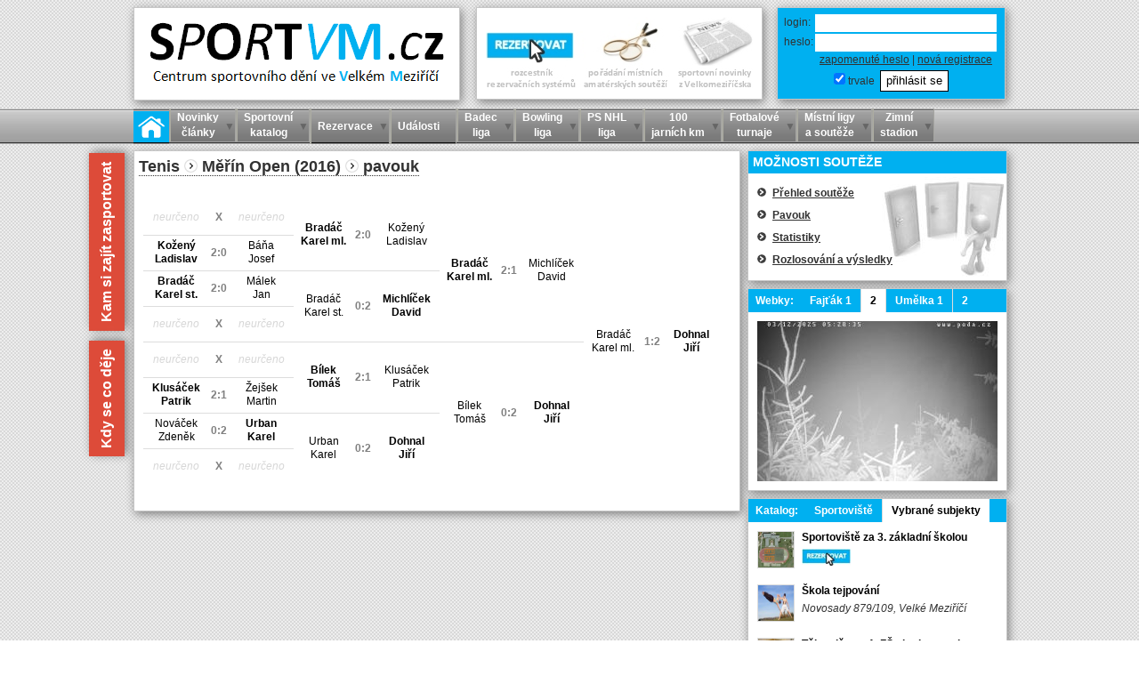

--- FILE ---
content_type: text/html
request_url: http://sportvm.cz/liga/tenis/pavouk/245
body_size: 17641
content:
<!DOCTYPE html PUBLIC "-//W3C//DTD XHTML 1.1//EN" "http://www.w3.org/TR/xhtml11/DTD/xhtml11.dtd">
<html lang="cz" xmlns="http://www.w3.org/1999/xhtml">
 
<!-- -------------------------------------------------------------------------------------------------------------- /-->
<!-- HEAD TAG /-->
<!-- -------------------------------------------------------------------------------------------------------------- /-->

<head>
    
	<!-- ENCODING /--> 
		<!-- use proper one: iso-8859-2, windows-1250, utf-8 etc. /--> 
		<!-- check FIRST LINE with xml charset too!!! /--> 
		<meta http-equiv='Content-Type' content='text/html; charset=utf-8' /> 
		<meta http-equiv='Content-language' content='cs' /> 
	<!-- ENCODING end /--> 
	
	<!-- <title> /-->
    <title>
      SPORTVM.cz | Tenis | Měřín Open (2016) | pavouk    </title>
	<!-- </title> /-->

	<!-- ROBOTS /--> 
		<!-- select suitable behavior for robots /--> 
		<meta name='robots' content='index,follow' /> 
		<meta name='googlebot' content='index,follow,snippet,archive' /> 		
	<!-- ROBOTS end /--> 

	<!-- KEYWORDS & CATEGORIES  /-->
        
			<meta name='description' content='SPORTVM.cz | Centrum sportovního dění ve Velkém Meziříčí a okolí. | Dlouhodobým cílem webu je nejen poskytovat aktuální informace ze světa sportu ve Velkém Meziříčí a okolí, ale také čeřit vody sportovního dění v našem městě formou pořádání různých akcí, soutěží a turnajů. Stránky nabízí také jednoduchý rozcestník rezervačních systémů z Velkého Meziříčí a okolí.' /> 
			<meta name='keywords'    content='Velké Meziříčí, sport, liga, rezervace, akce, novinky, badec, badminton, squash, sportoviště, bouldering, boulder games, lezení, tenis, tělocvičny' /> 
			<meta name='category'    content='sport, Velké Meziříčí, zprávy, amatérská liga, rezervace' />
	<!-- KEYWORDS & CATEGORIES - end /--> 
	
	<!-- AUTHOR self promo  /--> 
		<!-- Translate . => &#45; @ => &#64; etc. /--> 
		<meta name='author'    content='All: Tomáš Málek, e-mail: info(zavinac)sportvm(tecka)cz' /> 
		<meta name='webmaster' content='All: Tomáš Málek, e-mail: info(zavinac)sportvm(tecka)cz' /> 
		<meta name='copyright' content='All: Tomáš Málek, e-mail: info(zavinac)sportvm(tecka)cz' /> 
	<!-- AUTHOR self promo - end /--> 
  
  <!-- FACEBOOK  /-->
      <meta property="og:image" content="http://sportvm.cz/images/logo_fb_200x200.png" />  
    <!-- FACEBOOK end /-->
						
	<!-- ICON /--> 
		<!-- Use icon for this page if you have one /--> 
		<link rel='shortcut icon' type='image/x-icon' 
          href='http://sportvm.cz//images/favicon2.png'/> 
	<!-- ICON end /--> 		
							
	<!-- CASCADING STYLE SHEETS /-->
		<link rel="stylesheet" type="text/css"
          href='http://sportvm.cz//designs/default/layout.css?v=9ao'/>
		<link rel="stylesheet" type="text/css"
          href='http://sportvm.cz//designs/default/content.css?v=29adtz'/>                     
		<link rel="stylesheet" type="text/css"
          href='http://sportvm.cz//designs/default/misc.css?v=2'/>
		<link rel="stylesheet" type="text/css"
          href='http://sportvm.cz//designs/default/popupbox.css?v=2'/>
		<link rel="stylesheet" type="text/css"
          href='http://sportvm.cz//designs/default/flexnav.css?v=0q'/>                            
	<!-- CASCADING STYLE SHEETS - end /-->   
  
  <!-- MOBILE WEB SETTINGS /-->  
     
  <!-- MOBILE WEB SETTINGS - end /-->

	<!-- JAVASCRIPT FILES - JQUERY /--> 
		<link rel="stylesheet" type="text/css"
          href='http://sportvm.cz//js/jquery/css/jquery-ui.custom.css'/>            
   
    <script type="text/javascript" src="http://sportvm.cz//js/jquery/jquery.min.js?v=1"></script>
    <script type="text/javascript" src="http://sportvm.cz//js/jquery/jquery-ui.min.js?v=1"></script>
    <script type="text/javascript" src="http://sportvm.cz//js/jquery/jquery.ui.datepicker-cs.js?v=1"></script>
    <script type="text/javascript" src="http://sportvm.cz//js/jquery/jquery.scrollPane.js"></script>
    <script type="text/javascript" src="http://sportvm.cz//js/jquery/jquery.colorbox.js"></script>
    <script type="text/javascript" src="http://sportvm.cz//js/jquery/jquery.PrintArea.js_4.js?v=0afd"></script>
    <script type="text/javascript" src="http://sportvm.cz//js/jquery/jquery.misc.js?v=5op"></script>
    <script type="text/javascript" src="http://sportvm.cz//js/jquery/jquery.cookie.js"></script>
	<!-- JAVASCRIPT FILES - JQUERY - end /-->
  
  <!-- JAVASCRIPT FILES - Detect Mobile /-->
    <script type="text/javascript" src="http://sportvm.cz//js/detectmobilebrowser.js?v=0"></script>
  <!-- JAVASCRIPT FILES - Detect Mobile - end /-->

	<!-- JAVASCRIPT FILES - MY COMMON UTILS /-->  
    <script type="text/javascript" src="http://sportvm.cz//js/utils/count_up_down.js?v=1"></script>
	<!-- JAVASCRIPT FILES - MY COMMON UTILS - end /-->
  
	<!-- JAVASCRIPT FILES - MY APPS /-->
    <script type="text/javascript" src="http://sportvm.cz//js/match_result.js?v=2dfddt"></script>
    <script type="text/javascript" src="http://sportvm.cz//js/notifications.js?v=0ea"></script>    
    <script type="text/javascript" src="http://sportvm.cz//js/misc.js?v=10br"></script>
    <script type="text/javascript" src="http://sportvm.cz//js/pickers.js?v=a"></script>
    <script type="text/javascript" src="http://sportvm.cz//js/reservations.js?v=pi"></script>
    <script type="text/javascript" src="http://sportvm.cz//js/discussion.js?v=2"></script>
    <script type="text/javascript" src="http://sportvm.cz//js/events.js?v=3msodpw"></script>
    <script type="text/javascript" src="http://sportvm.cz//js/credits.js?v=0"></script>    
    
    <script type="text/javascript" src="https://maps.googleapis.com/maps/api/js?key=AIzaSyBz6nP-h8rULSiO1qp1IZn6SgJ3Z8ZaP0M"></script>
    <script type="text/javascript" src="http://sportvm.cz//js/map.js?v=0"></script>    
	<!-- JAVASCRIPT FILES - MY APPS - end /-->
  
  <!-- FLEXNAV-MENU APP /-->
  <script type="text/javascript" src="http://sportvm.cz//js/flexnav/jquery.flexnav.js?v=0adpda"></script>
  <script type="text/javascript">
    $(document).ready(function(){
      $(".flexnav").flexNav({
        'animationSpeed':     250,            // default for drop down animation speed
        'transitionOpacity':  true,           // default for opacity animation
        'buttonSelector':     '.menu-button', // default menu button class name
        'hoverIntent':        false,          // Change to true for use with hoverIntent plugin
        'hoverIntentTimeout': 150,            // hoverIntent default timeout
        'calcItemWidths':     false,          // dynamically calcs top level nav item widths
        'hover':              true            // would you like hover support?      
      });
    });
  </script>
  <!-- FLEXNAV-MENU APP - end /-->          
    
  <!-- TIPTIP APP /-->
    <script type="text/javascript" src="http://sportvm.cz//js/tiptip/jquery.tipTip.js?v=2"></script>
		<link rel="stylesheet" type="text/css" href='http://sportvm.cz//js/tiptip/tipTip.css'/>
    <script type="text/javascript">$(function(){$(".tipTip_focus").tipTip({activation: "focus"});}); </script>
    <script type="text/javascript">$(function(){$(".tipTip_focus_top").tipTip({activation: "focus",defaultPosition:'top'});}); </script>
         
      <script type="text/javascript">$(function(){$(".tipTip_hover,.tipTip_hover_clickable").tipTip({activation: "hover"});}); </script>
      <!-- TIPTIP APP - end /-->
  
  <!-- CKEDITOR APP /-->
     
      <script src="/js/ckeditor/ckeditor.js"></script>
      <script src="/js/ckeditor/adapters/jquery.js"></script>
      <script type="text/javascript" src="http://sportvm.cz//js/ckeditor_setup.js?v=1"></script>
      <!-- CKEDITOR APP - end /-->  
  
  <!-- COLORPICKER APP /-->
    <script type="text/javascript" src="http://sportvm.cz//js/colorpicker/colpick.js?v=1"></script>
    <link rel="stylesheet" type="text/css" href='http://sportvm.cz//js/colorpicker/colpick.css'/>
  <!-- COLORPICKER APP - end /-->  
  
  <!-- DISAPPERING INFO/ERROR MESSAGE /-->
    <script> $(document).ready(function(){setTimeout(function() {$('.info_msg_box,.err_msg_box').fadeOut('slow');}, 10000);}); </script>
  <!-- DISAPPERING INFO/ERROR MESSAGE - end /-->

  <!-- JQUERY STYLING /-->
    <script>
      $(document).ready(function(){
        $('.input_txt, select, textarea').bind('blur', function(){ $(this).removeClass("form_txt_focus"); });
        $('.input_txt, select, textarea').bind('focus', function(){ $(this).addClass("form_txt_focus"); });      
        $('.input_submit').bind('mouseout', function(){ $(this).removeClass("form_submit_focus"); });
        $('.input_submit').bind('mouseover', function(){ $(this).addClass("form_submit_focus"); });        
      }); 
    </script>
  <!-- JQUERY STYLING - END /-->
  
  <!-- APP FOR SLOW SCROLLING WITHIN A PAGE (A NAME) /-->
    <script type="text/javascript" src="http://sportvm.cz//js/smoothscrolling.js"></script>
  <!-- APP FOR SLOW SCROLLING WITHIN A PAGE (A NAME) - END /-->
  
  <!-- GOOGLE ANALYTICS /-->
    <script>
      (function(i,s,o,g,r,a,m){i['GoogleAnalyticsObject']=r;i[r]=i[r]||function(){
      (i[r].q=i[r].q||[]).push(arguments)},i[r].l=1*new Date();a=s.createElement(o),
      m=s.getElementsByTagName(o)[0];a.async=1;a.src=g;m.parentNode.insertBefore(a,m)
      })(window,document,'script','//www.google-analytics.com/analytics.js','ga');
    
      ga('create', 'UA-58430344-1', 'auto');
      ga('send', 'pageview');
    
    </script>
  <!-- GOOGLE ANALYTICS - END /-->
  
  <!-- LINKS TO RESERVATION SYSTEMS /-->
    <script> 
      // regular links
      $(document).ready(function(){           
        $( "body" ).on( "click", "a[href*='kaspari.jdesenato.cz']," +
                                 "a[href*='hristevm.cz']," +
                                 "a[href*='scvm.cz']",               function() {
          var ch = ($(this).attr('href').indexOf("?") >= 0) ? '&' : '?';                                 
          $(this).attr('href', $(this).attr('href')+ch+'sportvm_login_hash=0004816faefe243307e23c52c8bccf89');
        });                                         
      });
      // table cells converted to links
      $(document).ready(function(){
        $( "body" ).on( "click", "td", function() {
          if ($(this).attr('href')) {
                        var target = ($(this).attr('target')) ? $(this).attr('href') : '';
            window.open($(this).attr('href'), target);
          }
        });                                
      });        
    </script>    
  <!-- MODIFY LINKS TO RESERVATION SYSTEMS - end /-->     
  
</head>

<!-- -------------------------------------------------------------------------------------------------------------- /-->
<!-- BODY TAG /-->
<!-- -------------------------------------------------------------------------------------------------------------- /-->

<body>
  <!-- FB stuff ----------------------------------------------------------- /-->
  <div id="fb-root"></div>
  <script>  
    window.fbAsyncInit = function() {
      FB.init({
        appId      : '666422896734111', // App ID
        status     : true, // check login status
        cookie     : true, // enable cookies to allow the server to access the session
        xfbml      : true  // parse XFBML
      });
    };  
    // Load the SDK asynchronously
    (function(d){
       var js, id = 'facebook-jssdk', ref = d.getElementsByTagName('script')[0];
       if (d.getElementById(id)) {return;}
       js = d.createElement('script'); js.id = id; js.async = true;
       js.src = "//connect.facebook.net/cs_CZ/all.js";
       ref.parentNode.insertBefore(js, ref);
    }(document));
    // FB login function
    function loginFB(){
      FB.getLoginStatus(function(r){ //check if user already authorized the app
        var remember = ($('#remember').prop('checked'))?'1':'0';
        if(r.status === 'connected'){
          window.location.href = '/user/fblogin/'+remember;
      	}else{
      		FB.login(function(response) { // opens the login dialog
      	    if(response.authResponse) { // check if user authorized the app
              window.location.href = '/user/fblogin/'+remember;
      			} else {
      			  // user is not logged in
      			}
      	  },{scope:'email'}); //permission required by the app
       }
      });
    }    
  </script>  
  
  <!-- update stats ------------------------------------------------------- /-->
  <script type="text/javascript">
   document.write("\x3Cimg src='/stats/stats_update.php?rozliseni=" + screen.width + "x" + screen.height + "&#38;bit=" + screen.colorDepth + "&#38;st=1&#38;cache=1764736119_1' width='0' height='0' alt='' style='visibility: hidden; width:0px; height:0px; display:none;margin:0px;' /\x3E");
  </script>

  <!-- page top label ----------------------------------------------------- /-->
  <a name="page_top"></a>
  
        
              
    
     
         

<!-- -------------------------------------------------------------------------------------------------------------- /-->
<div class="page_env" id="page_env">

<!-- ---------------------------------------------------------------------- /-->
<!-- PAGE MENU TOP /-->
<!-- ---------------------------------------------------------------------- /-->	

  <div class="menu_top" id="menu_top">				
    <div id="top_menu_body">
  <a href="/" id="homeButton"><img src="http://sportvm.cz/designs/default/home_icon.png"></a>
  <div id="menu">  
       <div class='menu-button'>Menu</div>
   <ul class="menu flexnav" data-breakpoint='800'>
    <li><a href="http://sportvm.cz/velkomeziricsko/novinky" class=""><span><span class="m2lines">Novinky</span> <span class="m2lines">články</span></span></a>   <ul>
    <li><a href="http://sportvm.cz/novinky" class=""><span>Novinky z www.SPORTVM.cz</span></a></li>
    <li><a href="http://sportvm.cz/velkomeziricsko/novinky" class=""><span>Novinky z www.VELKOMEZIRICSKO.cz</span></a></li>
    <li><a href="http://sportvm.cz/mkvm/novinky" class=""><span>MKVM liga (malá kopaná)</span></a></li>
    <li><a href="http://sportvm.cz/novinky/alpinning-fight" class=""><span>Alpinning Fight</span></a></li>
    <li><a href="http://sportvm.cz/novinky/atletika" class=""><span>Atletika</span></a></li>
    <li><a href="http://sportvm.cz/novinky/badminton" class=""><span>Badminton</span></a></li>
    <li><a href="http://sportvm.cz/novinky/basket" class=""><span>Basket</span></a></li>
    <li><a href="http://sportvm.cz/novinky/boulder-games" class=""><span>Boulder Games</span></a></li>
    <li><a href="http://sportvm.cz/novinky/bowling" class=""><span>Bowling</span></a></li>
    <li><a href="http://sportvm.cz/novinky/fotbal" class=""><span>Fotbal</span></a></li>
    <li><a href="http://sportvm.cz/novinky/hazena" class=""><span>Házená</span></a></li>
    <li><a href="http://sportvm.cz/novinky/hokej" class=""><span>Hokej</span></a></li>
    <li><a href="http://sportvm.cz/novinky/hokejbal" class=""><span>Hokejbal</span></a></li>
    <li><a href="http://sportvm.cz/novinky/komentare" class=""><span>Komentáře</span></a></li>
    <li><a href="http://sportvm.cz/novinky/lyzovani-snowboarding" class=""><span>Lyžování & Snowboarding</span></a></li>
    <li><a href="http://sportvm.cz/novinky/mestska-hokejova-liga" class=""><span>Městská hokejová liga</span></a></li>
    <li><a href="http://sportvm.cz/novinky/nohejbal" class=""><span>Nohejbal</span></a></li>
    <li><a href="http://sportvm.cz/novinky/pocitacove-hry" class=""><span>Počítačové hry</span></a></li>
    <li><a href="http://sportvm.cz/novinky/squash" class=""><span>Squash</span></a></li>
    <li><a href="http://sportvm.cz/novinky/stolni-tenis" class=""><span>Stolní tenis</span></a></li>
    <li><a href="http://sportvm.cz/novinky/tenis" class=""><span>Tenis</span></a></li>
    <li><a href="http://sportvm.cz/novinky/volejbal" class=""><span>Volejbal</span></a></li>
    <li><a href="http://sportvm.cz/novinky/zavody-akce-a-prednasky" class=""><span>Závody, akce a přednášky</span></a></li>
   </ul></li>
    <li><a href="http://sportvm.cz/katalog" class=""><span><span class="m2lines">Sportovní</span> <span class="m2lines">katalog</span></span></a>   <ul>
    <li><a href="http://sportvm.cz/katalog/kategorie/sportoviste" class=""><span>sportoviště</span></a></li>
    <li><a href="http://sportvm.cz/katalog/kategorie/cviceni" class=""><span>cvičení</span></a></li>
    <li><a href="http://sportvm.cz/katalog/kategorie/sportovni-bary-a-hospody" class=""><span>sportovní bary a hospody</span></a></li>
    <li><a href="http://sportvm.cz/katalog/kategorie/sportovni-obchody" class=""><span>sportovní obchody</span></a></li>
   </ul></li>
    <li><a href="http://sportvm.cz/rezervace" class=""><span><span style="ccolor:#F8A486;">Rezervace</span></span></a>   <ul>
    <li><a href="http://sportvm.cz/rezervace/typ=bowling" class=""><span>Bowling <img style="vertical-align:middle;" src="/images/novinka.png"></span></a></li>
    <li><a href="http://sportvm.cz/rezervace/typ=hriste" class=""><span>Víceúčelová sportoviště</span></a></li>
    <li><a href="http://sportvm.cz/rezervace/typ=gyms" class=""><span>Tělocvičny a sportovní haly</span></a></li>
    <li><a href="javascript:" class=""><span>Raketové sporty</span></a>   <ul>
    <li><a href="http://sportvm.cz/rezervace/typ=badec" class=""><span>Badminton</span></a></li>
    <li><a href="http://sportvm.cz/rezervace/typ=squash" class=""><span>Squash</span></a></li>
    <li><a href="http://sportvm.cz/rezervace/typ=tenis" class=""><span>Tenis</span></a></li>
   </ul></li>
    <li><a href="javascript:" class=""><span>Kolektivní sporty</span></a>   <ul>
    <li><a href="http://sportvm.cz/rezervace/typ=fotbal" class=""><span>Fotbal</span></a></li>
    <li><a href="http://sportvm.cz/rezervace/typ=futsal" class=""><span>Futsal</span></a></li>
    <li><a href="http://sportvm.cz/rezervace/typ=volejbal" class=""><span>Volejbal</span></a></li>
    <li><a href="http://sportvm.cz/rezervace/typ=florbal" class=""><span>Florbal</span></a></li>
   </ul></li>
    <li><a href="javascript:" class=""><span>Oblíbené skupinové lekce</span></a>   <ul>
    <li><a href="http://sportvm.cz/rezervace/typ=spinning" class=""><span>Spinning</span></a></li>
    <li><a href="http://sportvm.cz/rezervace/typ=alpinning" class=""><span>Alpinning</span></a></li>
    <li><a href="http://sportvm.cz/rezervace/typ=jumping" class=""><span>Jumping</span></a></li>
   </ul></li>
    <li><a href="javascript:" class=""><span>Skupinové lekce</span></a>   <ul>
    <li><a href="http://sportvm.cz/rezervace/typ=trx" class=""><span>TRX</span></a></li>
    <li><a href="http://sportvm.cz/rezervace/typ=pilates" class=""><span>Pilates</span></a></li>
   </ul></li>
    <li><a href="http://sportvm.cz/rezervace/typ=run_machines" class=""><span>Šlapací stroje</span></a></li>
   </ul></li>
    <li><a href="http://sportvm.cz/udalost/seznam/vse" class=""><span>Události</span></a></li>
    <li><a href="http://sportvm.cz/liga/badec" class=""><span><span class="m2lines"style="ccolor:lime">Badec</span> <span class="m2lines"style="ccolor:lime">liga</span></span></a>   <ul>
    <li><a href="http://sportvm.cz/novinky/badminton" class=""><span>Novinky</span></a></li>
    <li><a href="http://sportvm.cz/liga/badec/zebricek" class=""><span>Žebříček ligy a statistiky</span></a></li>
    <li><a href="http://sportvm.cz/rezervace/typ=badec" class=""><span><span style="color:white;background-color:black">Rezervace kurtů</span></span></a></li>
    <li><a href="http://sportvm.cz/liga/badec" class=""><span>Přehled soutěží</span></a></li>
    <li><a href="javascript:" class=""><span>Turnaje</span></a>   <ul>
    <li><a href="http://sportvm.cz/liga/badec/prehled/454" class=""><span>Vánoční losované čtyřhry - PLAY OFF (2019)</span></a>   <ul>
    <li><a href="http://sportvm.cz/liga/badec/prehled/454" class=""><span>Přehled soutěže</span></a></li>
    <li><a href="http://sportvm.cz/liga/badec/pavouk/454" class=""><span>Pavouk</span></a></li>
    <li><a href="http://sportvm.cz/liga/badec/tabulka/454" class=""><span>Statistiky</span></a></li>
    <li><a href="http://sportvm.cz/liga/badec/vysledky/454" class=""><span>Rozlosování a výsledky</span></a></li>
    <li><a href="http://sportvm.cz/liga/badec/tymy-v-soutezi/454" class=""><span>Týmy a soupisky</span></a></li>
   </ul></li>
    <li><a href="http://sportvm.cz/liga/badec/prehled/455" class=""><span>Vánoční losované čtyřhry - sk. A (2019)</span></a>   <ul>
    <li><a href="http://sportvm.cz/liga/badec/prehled/455" class=""><span>Přehled soutěže</span></a></li>
    <li><a href="http://sportvm.cz/liga/badec/tabulka/455" class=""><span>Tabulka</span></a></li>
    <li><a href="http://sportvm.cz/liga/badec/vysledky/455" class=""><span>Rozlosování a výsledky</span></a></li>
    <li><a href="http://sportvm.cz/liga/badec/tymy-v-soutezi/455" class=""><span>Týmy a soupisky</span></a></li>
   </ul></li>
    <li><a href="http://sportvm.cz/liga/badec/prehled/456" class=""><span>Vánoční losované čtyřhry - sk. B (2019)</span></a>   <ul>
    <li><a href="http://sportvm.cz/liga/badec/prehled/456" class=""><span>Přehled soutěže</span></a></li>
    <li><a href="http://sportvm.cz/liga/badec/tabulka/456" class=""><span>Tabulka</span></a></li>
    <li><a href="http://sportvm.cz/liga/badec/vysledky/456" class=""><span>Rozlosování a výsledky</span></a></li>
    <li><a href="http://sportvm.cz/liga/badec/tymy-v-soutezi/456" class=""><span>Týmy a soupisky</span></a></li>
   </ul></li>
    <li><a href="http://sportvm.cz/liga/badec/prehled/291" class=""><span>Stellinčin košíček - sk. A (2017)</span></a>   <ul>
    <li><a href="http://sportvm.cz/liga/badec/prehled/291" class=""><span>Přehled soutěže</span></a></li>
    <li><a href="http://sportvm.cz/liga/badec/tabulka/291" class=""><span>Tabulka</span></a></li>
    <li><a href="http://sportvm.cz/liga/badec/vysledky/291" class=""><span>Rozlosování a výsledky</span></a></li>
   </ul></li>
    <li><a href="http://sportvm.cz/liga/badec/prehled/292" class=""><span>Stellinčin košíček - sk. B (2017)</span></a>   <ul>
    <li><a href="http://sportvm.cz/liga/badec/prehled/292" class=""><span>Přehled soutěže</span></a></li>
    <li><a href="http://sportvm.cz/liga/badec/tabulka/292" class=""><span>Tabulka</span></a></li>
    <li><a href="http://sportvm.cz/liga/badec/vysledky/292" class=""><span>Rozlosování a výsledky</span></a></li>
   </ul></li>
    <li><a href="http://sportvm.cz/liga/badec/prehled/293" class=""><span>Stellinčin košíček - sk. C (2017)</span></a>   <ul>
    <li><a href="http://sportvm.cz/liga/badec/prehled/293" class=""><span>Přehled soutěže</span></a></li>
    <li><a href="http://sportvm.cz/liga/badec/tabulka/293" class=""><span>Tabulka</span></a></li>
    <li><a href="http://sportvm.cz/liga/badec/vysledky/293" class=""><span>Rozlosování a výsledky</span></a></li>
   </ul></li>
    <li><a href="http://sportvm.cz/liga/badec/prehled/294" class=""><span>Stellinčin košíček - sk. D (2017)</span></a>   <ul>
    <li><a href="http://sportvm.cz/liga/badec/prehled/294" class=""><span>Přehled soutěže</span></a></li>
    <li><a href="http://sportvm.cz/liga/badec/tabulka/294" class=""><span>Tabulka</span></a></li>
    <li><a href="http://sportvm.cz/liga/badec/vysledky/294" class=""><span>Rozlosování a výsledky</span></a></li>
   </ul></li>
    <li><a href="http://sportvm.cz/liga/badec/prehled/295" class=""><span>Stellinčin košíček - PLAY OFF (2017)</span></a>   <ul>
    <li><a href="http://sportvm.cz/liga/badec/prehled/295" class=""><span>Přehled soutěže</span></a></li>
    <li><a href="http://sportvm.cz/liga/badec/pavouk/295" class=""><span>Pavouk</span></a></li>
    <li><a href="http://sportvm.cz/liga/badec/tabulka/295" class=""><span>Statistiky</span></a></li>
    <li><a href="http://sportvm.cz/liga/badec/vysledky/295" class=""><span>Rozlosování a výsledky</span></a></li>
   </ul></li>
    <li><a href="http://sportvm.cz/liga/badec/prehled/296" class=""><span>Stellinčin košíček - Skupina útěchy (2017)</span></a>   <ul>
    <li><a href="http://sportvm.cz/liga/badec/prehled/296" class=""><span>Přehled soutěže</span></a></li>
    <li><a href="http://sportvm.cz/liga/badec/tabulka/296" class=""><span>Tabulka</span></a></li>
    <li><a href="http://sportvm.cz/liga/badec/vysledky/296" class=""><span>Rozlosování a výsledky</span></a></li>
   </ul></li>
    <li><a href="http://sportvm.cz/liga/badec/prehled/210" class=""><span>Stellinčin košíček - sk. A (2016)</span></a>   <ul>
    <li><a href="http://sportvm.cz/liga/badec/prehled/210" class=""><span>Přehled soutěže</span></a></li>
    <li><a href="http://sportvm.cz/liga/badec/tabulka/210" class=""><span>Tabulka</span></a></li>
    <li><a href="http://sportvm.cz/liga/badec/vysledky/210" class=""><span>Rozlosování a výsledky</span></a></li>
   </ul></li>
    <li><a href="http://sportvm.cz/liga/badec/prehled/211" class=""><span>Stellinčin košíček - sk. B (2016)</span></a>   <ul>
    <li><a href="http://sportvm.cz/liga/badec/prehled/211" class=""><span>Přehled soutěže</span></a></li>
    <li><a href="http://sportvm.cz/liga/badec/tabulka/211" class=""><span>Tabulka</span></a></li>
    <li><a href="http://sportvm.cz/liga/badec/vysledky/211" class=""><span>Rozlosování a výsledky</span></a></li>
   </ul></li>
    <li><a href="http://sportvm.cz/liga/badec/prehled/212" class=""><span>Stellinčin košíček - sk. C (2016)</span></a>   <ul>
    <li><a href="http://sportvm.cz/liga/badec/prehled/212" class=""><span>Přehled soutěže</span></a></li>
    <li><a href="http://sportvm.cz/liga/badec/tabulka/212" class=""><span>Tabulka</span></a></li>
    <li><a href="http://sportvm.cz/liga/badec/vysledky/212" class=""><span>Rozlosování a výsledky</span></a></li>
   </ul></li>
    <li><a href="http://sportvm.cz/liga/badec/prehled/213" class=""><span>Stellinčin košíček - sk. D (2016)</span></a>   <ul>
    <li><a href="http://sportvm.cz/liga/badec/prehled/213" class=""><span>Přehled soutěže</span></a></li>
    <li><a href="http://sportvm.cz/liga/badec/tabulka/213" class=""><span>Tabulka</span></a></li>
    <li><a href="http://sportvm.cz/liga/badec/vysledky/213" class=""><span>Rozlosování a výsledky</span></a></li>
   </ul></li>
    <li><a href="http://sportvm.cz/liga/badec/prehled/214" class=""><span>Stellinčin košíček - sk. E (2016)</span></a>   <ul>
    <li><a href="http://sportvm.cz/liga/badec/prehled/214" class=""><span>Přehled soutěže</span></a></li>
    <li><a href="http://sportvm.cz/liga/badec/tabulka/214" class=""><span>Tabulka</span></a></li>
    <li><a href="http://sportvm.cz/liga/badec/vysledky/214" class=""><span>Rozlosování a výsledky</span></a></li>
   </ul></li>
    <li><a href="http://sportvm.cz/liga/badec/prehled/215" class=""><span>Stellinčin košíček - sk. F (2016)</span></a>   <ul>
    <li><a href="http://sportvm.cz/liga/badec/prehled/215" class=""><span>Přehled soutěže</span></a></li>
    <li><a href="http://sportvm.cz/liga/badec/tabulka/215" class=""><span>Tabulka</span></a></li>
    <li><a href="http://sportvm.cz/liga/badec/vysledky/215" class=""><span>Rozlosování a výsledky</span></a></li>
   </ul></li>
    <li><a href="http://sportvm.cz/liga/badec/prehled/216" class=""><span>Stellinčin košíček - PLAY OFF (2016)</span></a>   <ul>
    <li><a href="http://sportvm.cz/liga/badec/prehled/216" class=""><span>Přehled soutěže</span></a></li>
    <li><a href="http://sportvm.cz/liga/badec/pavouk/216" class=""><span>Pavouk</span></a></li>
    <li><a href="http://sportvm.cz/liga/badec/tabulka/216" class=""><span>Statistiky</span></a></li>
    <li><a href="http://sportvm.cz/liga/badec/vysledky/216" class=""><span>Rozlosování a výsledky</span></a></li>
   </ul></li>
    <li><a href="http://sportvm.cz/liga/badec/prehled/217" class=""><span>Stellinčin košíček - soutěž útěchy (2016)</span></a>   <ul>
    <li><a href="http://sportvm.cz/liga/badec/prehled/217" class=""><span>Přehled soutěže</span></a></li>
    <li><a href="http://sportvm.cz/liga/badec/pavouk/217" class=""><span>Pavouk</span></a></li>
    <li><a href="http://sportvm.cz/liga/badec/tabulka/217" class=""><span>Statistiky</span></a></li>
    <li><a href="http://sportvm.cz/liga/badec/vysledky/217" class=""><span>Rozlosování a výsledky</span></a></li>
   </ul></li>
    <li><a href="http://sportvm.cz/liga/badec/prehled/161" class=""><span>Jarní turnaj ve čtyřhrách - sk. A</span></a>   <ul>
    <li><a href="http://sportvm.cz/liga/badec/prehled/161" class=""><span>Přehled soutěže</span></a></li>
    <li><a href="http://sportvm.cz/liga/badec/tabulka/161" class=""><span>Tabulka</span></a></li>
    <li><a href="http://sportvm.cz/liga/badec/vysledky/161" class=""><span>Rozlosování a výsledky</span></a></li>
    <li><a href="http://sportvm.cz/liga/badec/tymy-v-soutezi/161" class=""><span>Týmy a soupisky</span></a></li>
   </ul></li>
    <li><a href="http://sportvm.cz/liga/badec/prehled/162" class=""><span>Jarní turnaj ve čtyřhrách - sk. B</span></a>   <ul>
    <li><a href="http://sportvm.cz/liga/badec/prehled/162" class=""><span>Přehled soutěže</span></a></li>
    <li><a href="http://sportvm.cz/liga/badec/tabulka/162" class=""><span>Tabulka</span></a></li>
    <li><a href="http://sportvm.cz/liga/badec/vysledky/162" class=""><span>Rozlosování a výsledky</span></a></li>
    <li><a href="http://sportvm.cz/liga/badec/tymy-v-soutezi/162" class=""><span>Týmy a soupisky</span></a></li>
   </ul></li>
    <li><a href="http://sportvm.cz/liga/badec/prehled/163" class=""><span>Jarní turnaj ve čtyřhrách - play off</span></a>   <ul>
    <li><a href="http://sportvm.cz/liga/badec/prehled/163" class=""><span>Přehled soutěže</span></a></li>
    <li><a href="http://sportvm.cz/liga/badec/pavouk/163" class=""><span>Pavouk</span></a></li>
    <li><a href="http://sportvm.cz/liga/badec/tabulka/163" class=""><span>Statistiky</span></a></li>
    <li><a href="http://sportvm.cz/liga/badec/vysledky/163" class=""><span>Rozlosování a výsledky</span></a></li>
    <li><a href="http://sportvm.cz/liga/badec/tymy-v-soutezi/163" class=""><span>Týmy a soupisky</span></a></li>
   </ul></li>
    <li><a href="http://sportvm.cz/liga/badec/prehled/134" class=""><span>Stellinčin košíček - PLAY OFF (2015)</span></a>   <ul>
    <li><a href="http://sportvm.cz/liga/badec/prehled/134" class=""><span>Přehled soutěže</span></a></li>
    <li><a href="http://sportvm.cz/liga/badec/pavouk/134" class=""><span>Pavouk</span></a></li>
    <li><a href="http://sportvm.cz/liga/badec/tabulka/134" class=""><span>Statistiky</span></a></li>
    <li><a href="http://sportvm.cz/liga/badec/vysledky/134" class=""><span>Rozlosování a výsledky</span></a></li>
   </ul></li>
    <li><a href="http://sportvm.cz/liga/badec/prehled/133" class=""><span>Stellinčin košíček - soutěž útěchy (2015)</span></a>   <ul>
    <li><a href="http://sportvm.cz/liga/badec/prehled/133" class=""><span>Přehled soutěže</span></a></li>
    <li><a href="http://sportvm.cz/liga/badec/pavouk/133" class=""><span>Pavouk</span></a></li>
    <li><a href="http://sportvm.cz/liga/badec/tabulka/133" class=""><span>Statistiky</span></a></li>
    <li><a href="http://sportvm.cz/liga/badec/vysledky/133" class=""><span>Rozlosování a výsledky</span></a></li>
   </ul></li>
    <li><a href="http://sportvm.cz/liga/badec/prehled/127" class=""><span>Stellinčin košíček - sk. A (2015)</span></a>   <ul>
    <li><a href="http://sportvm.cz/liga/badec/prehled/127" class=""><span>Přehled soutěže</span></a></li>
    <li><a href="http://sportvm.cz/liga/badec/tabulka/127" class=""><span>Tabulka</span></a></li>
    <li><a href="http://sportvm.cz/liga/badec/vysledky/127" class=""><span>Rozlosování a výsledky</span></a></li>
   </ul></li>
    <li><a href="http://sportvm.cz/liga/badec/prehled/128" class=""><span>Stellinčin košíček - sk. B (2015)</span></a>   <ul>
    <li><a href="http://sportvm.cz/liga/badec/prehled/128" class=""><span>Přehled soutěže</span></a></li>
    <li><a href="http://sportvm.cz/liga/badec/tabulka/128" class=""><span>Tabulka</span></a></li>
    <li><a href="http://sportvm.cz/liga/badec/vysledky/128" class=""><span>Rozlosování a výsledky</span></a></li>
   </ul></li>
    <li><a href="http://sportvm.cz/liga/badec/prehled/129" class=""><span>Stellinčin košíček - sk. C (2015)</span></a>   <ul>
    <li><a href="http://sportvm.cz/liga/badec/prehled/129" class=""><span>Přehled soutěže</span></a></li>
    <li><a href="http://sportvm.cz/liga/badec/tabulka/129" class=""><span>Tabulka</span></a></li>
    <li><a href="http://sportvm.cz/liga/badec/vysledky/129" class=""><span>Rozlosování a výsledky</span></a></li>
   </ul></li>
    <li><a href="http://sportvm.cz/liga/badec/prehled/130" class=""><span>Stellinčin košíček - sk. D (2015)</span></a>   <ul>
    <li><a href="http://sportvm.cz/liga/badec/prehled/130" class=""><span>Přehled soutěže</span></a></li>
    <li><a href="http://sportvm.cz/liga/badec/tabulka/130" class=""><span>Tabulka</span></a></li>
    <li><a href="http://sportvm.cz/liga/badec/vysledky/130" class=""><span>Rozlosování a výsledky</span></a></li>
   </ul></li>
    <li><a href="http://sportvm.cz/liga/badec/prehled/131" class=""><span>Stellinčin košíček - sk. E (2015)</span></a>   <ul>
    <li><a href="http://sportvm.cz/liga/badec/prehled/131" class=""><span>Přehled soutěže</span></a></li>
    <li><a href="http://sportvm.cz/liga/badec/tabulka/131" class=""><span>Tabulka</span></a></li>
    <li><a href="http://sportvm.cz/liga/badec/vysledky/131" class=""><span>Rozlosování a výsledky</span></a></li>
   </ul></li>
    <li><a href="http://sportvm.cz/liga/badec/prehled/132" class=""><span>Stellinčin košíček - sk. F (2015)</span></a>   <ul>
    <li><a href="http://sportvm.cz/liga/badec/prehled/132" class=""><span>Přehled soutěže</span></a></li>
    <li><a href="http://sportvm.cz/liga/badec/tabulka/132" class=""><span>Tabulka</span></a></li>
    <li><a href="http://sportvm.cz/liga/badec/vysledky/132" class=""><span>Rozlosování a výsledky</span></a></li>
   </ul></li>
    <li><a href="http://sportvm.cz/liga/badec/prehled/85" class=""><span>Velikonoční turnaj 2014 - sk. A</span></a>   <ul>
    <li><a href="http://sportvm.cz/liga/badec/prehled/85" class=""><span>Přehled soutěže</span></a></li>
    <li><a href="http://sportvm.cz/liga/badec/tabulka/85" class=""><span>Tabulka</span></a></li>
    <li><a href="http://sportvm.cz/liga/badec/vysledky/85" class=""><span>Rozlosování a výsledky</span></a></li>
    <li><a href="http://sportvm.cz/liga/badec/tymy-v-soutezi/85" class=""><span>Týmy a soupisky</span></a></li>
   </ul></li>
    <li><a href="http://sportvm.cz/liga/badec/prehled/86" class=""><span>Velikonoční turnaj 2014 - sk. B</span></a>   <ul>
    <li><a href="http://sportvm.cz/liga/badec/prehled/86" class=""><span>Přehled soutěže</span></a></li>
    <li><a href="http://sportvm.cz/liga/badec/tabulka/86" class=""><span>Tabulka</span></a></li>
    <li><a href="http://sportvm.cz/liga/badec/vysledky/86" class=""><span>Rozlosování a výsledky</span></a></li>
    <li><a href="http://sportvm.cz/liga/badec/tymy-v-soutezi/86" class=""><span>Týmy a soupisky</span></a></li>
   </ul></li>
    <li><a href="http://sportvm.cz/liga/badec/prehled/87" class=""><span>Velikonoční turnaj 2014 - sk. C</span></a>   <ul>
    <li><a href="http://sportvm.cz/liga/badec/prehled/87" class=""><span>Přehled soutěže</span></a></li>
    <li><a href="http://sportvm.cz/liga/badec/tabulka/87" class=""><span>Tabulka</span></a></li>
    <li><a href="http://sportvm.cz/liga/badec/vysledky/87" class=""><span>Rozlosování a výsledky</span></a></li>
    <li><a href="http://sportvm.cz/liga/badec/tymy-v-soutezi/87" class=""><span>Týmy a soupisky</span></a></li>
   </ul></li>
    <li><a href="http://sportvm.cz/liga/badec/prehled/88" class=""><span>Velikonoční turnaj 2014 - sk. D</span></a>   <ul>
    <li><a href="http://sportvm.cz/liga/badec/prehled/88" class=""><span>Přehled soutěže</span></a></li>
    <li><a href="http://sportvm.cz/liga/badec/tabulka/88" class=""><span>Tabulka</span></a></li>
    <li><a href="http://sportvm.cz/liga/badec/vysledky/88" class=""><span>Rozlosování a výsledky</span></a></li>
    <li><a href="http://sportvm.cz/liga/badec/tymy-v-soutezi/88" class=""><span>Týmy a soupisky</span></a></li>
   </ul></li>
    <li><a href="http://sportvm.cz/liga/badec/prehled/89" class=""><span>Velikonoční turnaj Play-off MP</span></a>   <ul>
    <li><a href="http://sportvm.cz/liga/badec/prehled/89" class=""><span>Přehled soutěže</span></a></li>
    <li><a href="http://sportvm.cz/liga/badec/pavouk/89" class=""><span>Pavouk</span></a></li>
    <li><a href="http://sportvm.cz/liga/badec/tabulka/89" class=""><span>Statistiky</span></a></li>
    <li><a href="http://sportvm.cz/liga/badec/vysledky/89" class=""><span>Rozlosování a výsledky</span></a></li>
    <li><a href="http://sportvm.cz/liga/badec/tymy-v-soutezi/89" class=""><span>Týmy a soupisky</span></a></li>
   </ul></li>
    <li><a href="http://sportvm.cz/liga/badec/prehled/90" class=""><span>Velikonoční turnaj Play-off SP</span></a>   <ul>
    <li><a href="http://sportvm.cz/liga/badec/prehled/90" class=""><span>Přehled soutěže</span></a></li>
    <li><a href="http://sportvm.cz/liga/badec/pavouk/90" class=""><span>Pavouk</span></a></li>
    <li><a href="http://sportvm.cz/liga/badec/tabulka/90" class=""><span>Statistiky</span></a></li>
    <li><a href="http://sportvm.cz/liga/badec/vysledky/90" class=""><span>Rozlosování a výsledky</span></a></li>
    <li><a href="http://sportvm.cz/liga/badec/tymy-v-soutezi/90" class=""><span>Týmy a soupisky</span></a></li>
   </ul></li>
    <li><a href="http://sportvm.cz/liga/badec/prehled/66" class=""><span>Stellinčin košíček - sk. A (2014)</span></a>   <ul>
    <li><a href="http://sportvm.cz/liga/badec/prehled/66" class=""><span>Přehled soutěže</span></a></li>
    <li><a href="http://sportvm.cz/liga/badec/tabulka/66" class=""><span>Tabulka</span></a></li>
    <li><a href="http://sportvm.cz/liga/badec/vysledky/66" class=""><span>Rozlosování a výsledky</span></a></li>
   </ul></li>
    <li><a href="http://sportvm.cz/liga/badec/prehled/67" class=""><span>Stellinčin košíček - sk. B (2014)</span></a>   <ul>
    <li><a href="http://sportvm.cz/liga/badec/prehled/67" class=""><span>Přehled soutěže</span></a></li>
    <li><a href="http://sportvm.cz/liga/badec/tabulka/67" class=""><span>Tabulka</span></a></li>
    <li><a href="http://sportvm.cz/liga/badec/vysledky/67" class=""><span>Rozlosování a výsledky</span></a></li>
   </ul></li>
    <li><a href="http://sportvm.cz/liga/badec/prehled/68" class=""><span>Stellinčin košíček - sk. C (2014)</span></a>   <ul>
    <li><a href="http://sportvm.cz/liga/badec/prehled/68" class=""><span>Přehled soutěže</span></a></li>
    <li><a href="http://sportvm.cz/liga/badec/tabulka/68" class=""><span>Tabulka</span></a></li>
    <li><a href="http://sportvm.cz/liga/badec/vysledky/68" class=""><span>Rozlosování a výsledky</span></a></li>
   </ul></li>
    <li><a href="http://sportvm.cz/liga/badec/prehled/69" class=""><span>Stellinčin košíček - playoff (2014)</span></a>   <ul>
    <li><a href="http://sportvm.cz/liga/badec/prehled/69" class=""><span>Přehled soutěže</span></a></li>
    <li><a href="http://sportvm.cz/liga/badec/pavouk/69" class=""><span>Pavouk</span></a></li>
    <li><a href="http://sportvm.cz/liga/badec/tabulka/69" class=""><span>Statistiky</span></a></li>
    <li><a href="http://sportvm.cz/liga/badec/vysledky/69" class=""><span>Rozlosování a výsledky</span></a></li>
   </ul></li>
    <li><a href="http://sportvm.cz/liga/badec/prehled/70" class=""><span>Stellinčin košíček - ženy (2014)</span></a>   <ul>
    <li><a href="http://sportvm.cz/liga/badec/prehled/70" class=""><span>Přehled soutěže</span></a></li>
    <li><a href="http://sportvm.cz/liga/badec/tabulka/70" class=""><span>Tabulka</span></a></li>
    <li><a href="http://sportvm.cz/liga/badec/vysledky/70" class=""><span>Rozlosování a výsledky</span></a></li>
   </ul></li>
    <li><a href="http://sportvm.cz/liga/badec/prehled/33" class=""><span>Charita Open (květen 2013)</span></a>   <ul>
    <li><a href="http://sportvm.cz/liga/badec/prehled/33" class=""><span>Přehled soutěže</span></a></li>
    <li><a href="http://sportvm.cz/liga/badec/pavouk/33" class=""><span>Pavouk</span></a></li>
    <li><a href="http://sportvm.cz/liga/badec/tabulka/33" class=""><span>Statistiky</span></a></li>
    <li><a href="http://sportvm.cz/liga/badec/vysledky/33" class=""><span>Rozlosování a výsledky</span></a></li>
   </ul></li>
   </ul></li>
    <li><a href="http://sportvm.cz/liga/badec/prehled/487" class=""><span>1. liga (prosinec 2021)</span></a>   <ul>
    <li><a href="http://sportvm.cz/liga/badec/prehled/487" class=""><span>Přehled soutěže</span></a></li>
    <li><a href="http://sportvm.cz/liga/badec/tabulka/487" class=""><span>Tabulka</span></a></li>
    <li><a href="http://sportvm.cz/liga/badec/vysledky/487" class=""><span>Rozlosování a výsledky</span></a></li>
   </ul></li>
    <li><a href="http://sportvm.cz/liga/badec/prehled/488" class=""><span>2. liga (prosinec 2021)</span></a>   <ul>
    <li><a href="http://sportvm.cz/liga/badec/prehled/488" class=""><span>Přehled soutěže</span></a></li>
    <li><a href="http://sportvm.cz/liga/badec/tabulka/488" class=""><span>Tabulka</span></a></li>
    <li><a href="http://sportvm.cz/liga/badec/vysledky/488" class=""><span>Rozlosování a výsledky</span></a></li>
   </ul></li>
    <li><a href="http://sportvm.cz/liga/badec/prehled/489" class=""><span>3. liga (prosinec 2021)</span></a>   <ul>
    <li><a href="http://sportvm.cz/liga/badec/prehled/489" class=""><span>Přehled soutěže</span></a></li>
    <li><a href="http://sportvm.cz/liga/badec/tabulka/489" class=""><span>Tabulka</span></a></li>
    <li><a href="http://sportvm.cz/liga/badec/vysledky/489" class=""><span>Rozlosování a výsledky</span></a></li>
   </ul></li>
    <li><a href="#" class=""><span>Archiv kol / sezón</span></a>   <ul>
    <li><a href="http://sportvm.cz/liga/badec/archiv/80" class=""><span>prosinec 2021</span></a></li>
    <li><a href="http://sportvm.cz/liga/badec/archiv/79" class=""><span>říjen 2020</span></a></li>
    <li><a href="http://sportvm.cz/liga/badec/archiv/78" class=""><span>březen 2020</span></a></li>
    <li><a href="http://sportvm.cz/liga/badec/archiv/74" class=""><span>únor 2020</span></a></li>
    <li><a href="http://sportvm.cz/liga/badec/archiv/73" class=""><span>leden 2020</span></a></li>
    <li><a href="http://sportvm.cz/liga/badec/archiv/72" class=""><span>prosinec 2019</span></a></li>
    <li><a href="http://sportvm.cz/liga/badec/archiv/71" class=""><span>listopad 2019</span></a></li>
    <li><a href="http://sportvm.cz/liga/badec/archiv/70" class=""><span>říjen 2019</span></a></li>
    <li><a href="http://sportvm.cz/liga/badec/archiv/69" class=""><span>duben 2019</span></a></li>
    <li><a href="http://sportvm.cz/liga/badec/archiv/68" class=""><span>březen 2019</span></a></li>
    <li><a href="http://sportvm.cz/liga/badec/archiv/67" class=""><span>únor 2019</span></a></li>
    <li><a href="http://sportvm.cz/liga/badec/archiv/65" class=""><span>leden 2019</span></a></li>
    <li><a href="http://sportvm.cz/liga/badec/archiv/64" class=""><span>prosinec 2018</span></a></li>
    <li><a href="http://sportvm.cz/liga/badec/archiv/63" class=""><span>listopad 2018</span></a></li>
    <li><a href="http://sportvm.cz/liga/badec/archiv/62" class=""><span>říjen 2018</span></a></li>
    <li><a href="http://sportvm.cz/liga/badec/archiv/60" class=""><span>duben 2018</span></a></li>
    <li><a href="http://sportvm.cz/liga/badec/archiv/59" class=""><span>březen 2018</span></a></li>
    <li><a href="http://sportvm.cz/liga/badec/archiv/58" class=""><span>únor 2018</span></a></li>
    <li><a href="http://sportvm.cz/liga/badec/archiv/57" class=""><span>leden 2018</span></a></li>
    <li><a href="http://sportvm.cz/liga/badec/archiv/55" class=""><span>prosinec 2017</span></a></li>
    <li><a href="http://sportvm.cz/liga/badec/archiv/54" class=""><span>listopad 2017</span></a></li>
    <li><a href="http://sportvm.cz/liga/badec/archiv/53" class=""><span>říjen 2017</span></a></li>
    <li><a href="http://sportvm.cz/liga/badec/archiv/51" class=""><span>duben 2017</span></a></li>
    <li><a href="http://sportvm.cz/liga/badec/archiv/50" class=""><span>březen 2017</span></a></li>
    <li><a href="http://sportvm.cz/liga/badec/archiv/49" class=""><span>únor 2017</span></a></li>
    <li><a href="http://sportvm.cz/liga/badec/archiv/47" class=""><span>leden 2017</span></a></li>
    <li><a href="http://sportvm.cz/liga/badec/archiv/45" class=""><span>prosinec 2016</span></a></li>
    <li><a href="http://sportvm.cz/liga/badec/archiv/44" class=""><span>listopad 2016</span></a></li>
    <li><a href="http://sportvm.cz/liga/badec/archiv/42" class=""><span>říjen 2016</span></a></li>
    <li><a href="http://sportvm.cz/liga/badec/archiv/40" class=""><span>duben 2016</span></a></li>
    <li><a href="http://sportvm.cz/liga/badec/archiv/39" class=""><span>březen 2016</span></a></li>
    <li><a href="http://sportvm.cz/liga/badec/archiv/37" class=""><span>únor 2016</span></a></li>
    <li><a href="http://sportvm.cz/liga/badec/archiv/36" class=""><span>leden 2016</span></a></li>
    <li><a href="http://sportvm.cz/liga/badec/archiv/35" class=""><span>prosinec 2015</span></a></li>
    <li><a href="http://sportvm.cz/liga/badec/archiv/34" class=""><span>listopad 2015</span></a></li>
    <li><a href="http://sportvm.cz/liga/badec/archiv/33" class=""><span>říjen 2015</span></a></li>
    <li><a href="http://sportvm.cz/liga/badec/archiv/30" class=""><span>duben 2015</span></a></li>
    <li><a href="http://sportvm.cz/liga/badec/archiv/28" class=""><span>březen 2015</span></a></li>
    <li><a href="http://sportvm.cz/liga/badec/archiv/27" class=""><span>únor 2015</span></a></li>
    <li><a href="http://sportvm.cz/liga/badec/archiv/26" class=""><span>leden 2015</span></a></li>
    <li><a href="http://sportvm.cz/liga/badec/archiv/25" class=""><span>prosinec 2014</span></a></li>
    <li><a href="http://sportvm.cz/liga/badec/archiv/24" class=""><span>listopad 2014</span></a></li>
    <li><a href="http://sportvm.cz/liga/badec/archiv/23" class=""><span>říjen 2014</span></a></li>
    <li><a href="http://sportvm.cz/liga/badec/archiv/19" class=""><span>duben 2014</span></a></li>
    <li><a href="http://sportvm.cz/liga/badec/archiv/18" class=""><span>březen 2014</span></a></li>
    <li><a href="http://sportvm.cz/liga/badec/archiv/17" class=""><span>únor 2014</span></a></li>
    <li><a href="http://sportvm.cz/liga/badec/archiv/16" class=""><span>leden 2014</span></a></li>
    <li><a href="http://sportvm.cz/liga/badec/archiv/15" class=""><span>prosinec 2013</span></a></li>
    <li><a href="http://sportvm.cz/liga/badec/archiv/14" class=""><span>listopad 2013</span></a></li>
    <li><a href="http://sportvm.cz/liga/badec/archiv/13" class=""><span>říjen 2013</span></a></li>
    <li><a href="http://sportvm.cz/liga/badec/archiv/11" class=""><span>červen - srpen 2013</span></a></li>
    <li><a href="http://sportvm.cz/liga/badec/archiv/7" class=""><span>duben - květen 2013</span></a></li>
    <li><a href="http://sportvm.cz/liga/badec/archiv/4" class=""><span>březen 2013</span></a></li>
    <li><a href="http://sportvm.cz/liga/badec/archiv/2" class=""><span>únor 2013</span></a></li>
   </ul></li>
    <li><a href="http://sportvm.cz/liga/badec/hraci/80/2" class=""><span>Hráči badecu</span></a></li>
    <li><a href="http://czechbadminton.cz/html/rady/pravidla/doc/pravidla_cr_verze4-1.zip" class=""><span>Pravidla badecu</span></a></li>
    <li><a href="http://sportvm.cz/liga/badec/jak-to-funguje" class=""><span>Jak to funguje?</span></a></li>
    <li><a href="http://sportvm.cz/liga/badec/pridej-se" class=""><span>Přidej se taky!</span></a></li>
   </ul></li>
    <li><a href="/bowling/tymove-vysledky-bowling-liga-2020" class=""><span><span class="m2lines" style="ccolor:#FFCC00;">Bowling</span> <span class="m2lines" style="ccolor:#FFCC00;">liga</span></span></a>   <ul>
    <li><a href="/bowling/tymove-vysledky-bowling-liga-2020" class=""><span>Týmové výsledky (Bowling. liga 2020)</span></a></li>
    <li><a href="/bowling/vysledky-jednotlivcu-muzi-bowling-2020" class=""><span>Výsledky jednotlivců - muži (Bowling 2020)</span></a></li>
    <li><a href="/bowling/vysledky-jednotlivcu-zeny-bowling-2020" class=""><span>Výsledky jednotlivců - ženy (Bowling 2020)</span></a></li>
    <li><a href="/subjekt/river-bowling" class=""><span>Kde se hraje: River Bowling</span></a></li>
    <li><a href="http://sportvm.cz/rezervace/typ=bowling" class=""><span><span style="color:white;background-color:black">Rezervace bowlingu</span></span></a></li>
    <li><a href="/novinky/bowling" class=""><span>Novinky</span></a></li>
    <li><a href="#" class=""><span>Předchozí ročníky</span></a>   <ul>
    <li><a href="/bowling/rocnik/157" class=""><span>Bowlingová liga 2020</span></a></li>
    <li><a href="/bowling/rocnik/152" class=""><span>Bowlingová liga 2019</span></a></li>
    <li><a href="/bowling/rocnik/147" class=""><span>Bowlingová liga 2018</span></a></li>
    <li><a href="/bowling/rocnik/142" class=""><span>Bowlingová liga 2017</span></a></li>
    <li><a href="/bowling/rocnik/120" class=""><span>Bowlingová liga 2016</span></a></li>
    <li><a href="/bowling/rocnik/94" class=""><span>Bowlingová liga 2015</span></a></li>
   </ul></li>
   </ul></li>
    <li><a href="http://sportvm.cz/liga/ps" class=""><span><span class="m2lines"style="ccolor:lime">PS NHL</span> <span class="m2lines"style="ccolor:lime">liga</span></span></a>   <ul>
    <li><a href="http://sportvm.cz/liga/ps" class=""><span>Přehled soutěží</span></a></li>
    <li><a href="http://sportvm.cz/udalost/941-welcome-cup-ps4-nhl-liga" class=""><span>Turnaj WELCOME CUP-PS4 NHL LIGA</span></a></li>
    <li><a href="http://sportvm.cz/liga/ps/prehled/473" class=""><span>1. NHL liga (březen 2020)</span></a>   <ul>
    <li><a href="http://sportvm.cz/liga/ps/prehled/473" class=""><span>Přehled soutěže</span></a></li>
    <li><a href="http://sportvm.cz/liga/ps/tabulka/473" class=""><span>Tabulka</span></a></li>
    <li><a href="http://sportvm.cz/liga/ps/vysledky/473" class=""><span>Rozlosování a výsledky</span></a></li>
   </ul></li>
    <li><a href="http://sportvm.cz/liga/ps/prehled/474" class=""><span>2. NHL liga (březen 2020)</span></a>   <ul>
    <li><a href="http://sportvm.cz/liga/ps/prehled/474" class=""><span>Přehled soutěže</span></a></li>
    <li><a href="http://sportvm.cz/liga/ps/tabulka/474" class=""><span>Tabulka</span></a></li>
    <li><a href="http://sportvm.cz/liga/ps/vysledky/474" class=""><span>Rozlosování a výsledky</span></a></li>
   </ul></li>
    <li><a href="http://sportvm.cz/liga/ps/prehled/475" class=""><span>3A. NHL liga (březen 2020)</span></a>   <ul>
    <li><a href="http://sportvm.cz/liga/ps/prehled/475" class=""><span>Přehled soutěže</span></a></li>
    <li><a href="http://sportvm.cz/liga/ps/tabulka/475" class=""><span>Tabulka</span></a></li>
    <li><a href="http://sportvm.cz/liga/ps/vysledky/475" class=""><span>Rozlosování a výsledky</span></a></li>
   </ul></li>
    <li><a href="http://sportvm.cz/liga/ps/prehled/476" class=""><span>3B. NHL liga (březen 2020)</span></a>   <ul>
    <li><a href="http://sportvm.cz/liga/ps/prehled/476" class=""><span>Přehled soutěže</span></a></li>
    <li><a href="http://sportvm.cz/liga/ps/tabulka/476" class=""><span>Tabulka</span></a></li>
    <li><a href="http://sportvm.cz/liga/ps/vysledky/476" class=""><span>Rozlosování a výsledky</span></a></li>
   </ul></li>
    <li><a href="#" class=""><span>Archiv kol / sezón</span></a>   <ul>
    <li><a href="http://sportvm.cz/liga/ps/archiv/77" class=""><span>březen 2020</span></a></li>
   </ul></li>
    <li><a href="http://sportvm.cz/liga/ps/hraci/77/2" class=""><span>Hráči PS NHL ligy</span></a></li>
    <li><a href="http://sportvm.cz/liga/ps/jak-to-funguje" class=""><span>Jak to funguje?</span></a></li>
    <li><a href="http://sportvm.cz/liga/ps/pridej-se" class=""><span>Přidej se taky!</span></a></li>
    <li><a href="http://sportvm.cz/liga/ps/info" class=""><span>Screen-shoty</span></a></li>
   </ul></li>
    <li><a href="http://sportvm.cz/alpinning-fight/prehled" class=""><span><span class="m2lines" style="ccolor:#FFCC00">100</span><span class="m2lines" style="ccolor:#FFCC00">jarních km</span></span></a>   <ul>
    <li><a href="http://sportvm.cz/novinky/alpinning-fight" class=""><span>Novinky</span></a></li>
    <li><a href="http://sportvm.cz/alpinning-fight/af-brezen-cerven-2022" class=""><span>Ranking (AF březen - červen 2022)</span></a></li>
    <li><a href="#" class=""><span>Archiv kol</span></a>   <ul>
    <li><a href="http://sportvm.cz/alpinning-fight/af-brezen-cerven-2022" class=""><span>AF březen - červen 2022</span></a></li>
    <li><a href="http://sportvm.cz/alpinning-fight/af-brezen-cerven-2020-zruseno" class=""><span>AF březen - červen 2020 (ZRUŠENO)</span></a></li>
    <li><a href="http://sportvm.cz/alpinning-fight/af-brezen-cerven-2019" class=""><span>AF březen - červen 2019</span></a></li>
    <li><a href="http://sportvm.cz/alpinning-fight/af-brezen-cerven-2018" class=""><span>AF březen - červen 2018</span></a></li>
    <li><a href="http://sportvm.cz/alpinning-fight/af-brezen-cerven-2017" class=""><span>AF březen - červen 2017</span></a></li>
    <li><a href="http://sportvm.cz/alpinning-fight/af-brezen-cerven-2016" class=""><span>AF březen - červen 2016</span></a></li>
    <li><a href="http://sportvm.cz/alpinning-fight/af-brezen-cerven-2015" class=""><span>AF březen - červen 2015</span></a></li>
    <li><a href="http://sportvm.cz/alpinning-fight/brezen-cerven-2014" class=""><span>březen - červen 2014</span></a></li>
    <li><a href="http://sportvm.cz/alpinning-fight/brezen-cerven-2013" class=""><span>březen - červen 2013</span></a></li>
   </ul></li>
    <li><a href="http://sportvm.cz/rezervace/typ=alpinning" class=""><span><span style="color:white;background-color:black">Rezervace alpinningu</span></span></a></li>
    <li><a href="http://sportvm.cz/alpinning-fight/zkus-to-taky" class=""><span>Zkus to taky!</span></a></li>
   </ul></li>
    <li><a href="http://sportvm.cz/liga/fotbal" class=""><span><span class="m2lines" style="">Fotbalové</span> <span class="m2lines" style="">turnaje</span></span></a>   <ul>
    <li><a href="http://sportvm.cz/liga/fotbal" class=""><span>Přehled soutěží</span></a></li>
    <li><a href="http://sportvm.cz/liga/fotbal/prehled/468" class=""><span>Vánoční halový turnaj - play-off (2018)</span></a>   <ul>
    <li><a href="http://sportvm.cz/liga/fotbal/prehled/468" class=""><span>Přehled soutěže</span></a></li>
    <li><a href="http://sportvm.cz/liga/fotbal/pavouk/468" class=""><span>Pavouk</span></a></li>
    <li><a href="http://sportvm.cz/liga/fotbal/tabulka/468" class=""><span>Statistiky</span></a></li>
    <li><a href="http://sportvm.cz/liga/fotbal/vysledky/468" class=""><span>Rozlosování a výsledky</span></a></li>
    <li><a href="http://sportvm.cz/liga/fotbal/tymy-v-soutezi/468" class=""><span>Týmy a soupisky</span></a></li>
    <li><a href="http://sportvm.cz/liga/fotbal/strelci/468" class=""><span>Střelci</span></a></li>
   </ul></li>
    <li><a href="http://sportvm.cz/liga/fotbal/prehled/469" class=""><span>Vánoční halový turnaj - sk. A (2018)</span></a>   <ul>
    <li><a href="http://sportvm.cz/liga/fotbal/prehled/469" class=""><span>Přehled soutěže</span></a></li>
    <li><a href="http://sportvm.cz/liga/fotbal/tabulka/469" class=""><span>Tabulka</span></a></li>
    <li><a href="http://sportvm.cz/liga/fotbal/vysledky/469" class=""><span>Rozlosování a výsledky</span></a></li>
    <li><a href="http://sportvm.cz/liga/fotbal/tymy-v-soutezi/469" class=""><span>Týmy a soupisky</span></a></li>
    <li><a href="http://sportvm.cz/liga/fotbal/strelci/469" class=""><span>Střelci</span></a></li>
   </ul></li>
    <li><a href="http://sportvm.cz/liga/fotbal/prehled/470" class=""><span>Vánoční halový turnaj - sk. B (2018)</span></a>   <ul>
    <li><a href="http://sportvm.cz/liga/fotbal/prehled/470" class=""><span>Přehled soutěže</span></a></li>
    <li><a href="http://sportvm.cz/liga/fotbal/tabulka/470" class=""><span>Tabulka</span></a></li>
    <li><a href="http://sportvm.cz/liga/fotbal/vysledky/470" class=""><span>Rozlosování a výsledky</span></a></li>
    <li><a href="http://sportvm.cz/liga/fotbal/tymy-v-soutezi/470" class=""><span>Týmy a soupisky</span></a></li>
    <li><a href="http://sportvm.cz/liga/fotbal/strelci/470" class=""><span>Střelci</span></a></li>
   </ul></li>
    <li><a href="http://sportvm.cz/liga/fotbal/prehled/471" class=""><span>Vánoční halový turnaj - sk. C (2018)</span></a>   <ul>
    <li><a href="http://sportvm.cz/liga/fotbal/prehled/471" class=""><span>Přehled soutěže</span></a></li>
    <li><a href="http://sportvm.cz/liga/fotbal/tabulka/471" class=""><span>Tabulka</span></a></li>
    <li><a href="http://sportvm.cz/liga/fotbal/vysledky/471" class=""><span>Rozlosování a výsledky</span></a></li>
    <li><a href="http://sportvm.cz/liga/fotbal/tymy-v-soutezi/471" class=""><span>Týmy a soupisky</span></a></li>
    <li><a href="http://sportvm.cz/liga/fotbal/strelci/471" class=""><span>Střelci</span></a></li>
   </ul></li>
    <li><a href="http://sportvm.cz/liga/fotbal/prehled/472" class=""><span>Vánoční halový turnaj - sk. D (2018)</span></a>   <ul>
    <li><a href="http://sportvm.cz/liga/fotbal/prehled/472" class=""><span>Přehled soutěže</span></a></li>
    <li><a href="http://sportvm.cz/liga/fotbal/tabulka/472" class=""><span>Tabulka</span></a></li>
    <li><a href="http://sportvm.cz/liga/fotbal/vysledky/472" class=""><span>Rozlosování a výsledky</span></a></li>
    <li><a href="http://sportvm.cz/liga/fotbal/tymy-v-soutezi/472" class=""><span>Týmy a soupisky</span></a></li>
    <li><a href="http://sportvm.cz/liga/fotbal/strelci/472" class=""><span>Střelci</span></a></li>
   </ul></li>
    <li><a href="#" class=""><span>Archiv kol / sezón</span></a>   <ul>
    <li><a href="http://sportvm.cz/liga/fotbal/archiv/75" class=""><span>2018</span></a></li>
    <li><a href="http://sportvm.cz/liga/fotbal/archiv/56" class=""><span>2017</span></a></li>
    <li><a href="http://sportvm.cz/liga/fotbal/archiv/46" class=""><span>2016</span></a></li>
    <li><a href="http://sportvm.cz/liga/fotbal/archiv/38" class=""><span>2015</span></a></li>
    <li><a href="http://sportvm.cz/liga/fotbal/archiv/48" class=""><span>2012-14</span></a></li>
   </ul></li>
    <li><a href="http://sportvm.cz/liga/fotbal/tymy/75" class=""><span>Týmy</span></a></li>
   </ul></li>
    <li><a href="javascript:" class=""><span><span class="m2lines">Místní ligy</span> <span class="m2lines">a soutěže</span></span></a>   <ul>
    <li><a href="http://sportvm.cz/liga/fotbal" class=""><span><span class="m2lines" style="">Fotbalové</span> <span class="m2lines" style="">turnaje</span></span></a>   <ul>
    <li><a href="http://sportvm.cz/liga/fotbal" class=""><span>Přehled soutěží</span></a></li>
    <li><a href="http://sportvm.cz/liga/fotbal/prehled/468" class=""><span>Vánoční halový turnaj - play-off (2018)</span></a>   <ul>
    <li><a href="http://sportvm.cz/liga/fotbal/prehled/468" class=""><span>Přehled soutěže</span></a></li>
    <li><a href="http://sportvm.cz/liga/fotbal/pavouk/468" class=""><span>Pavouk</span></a></li>
    <li><a href="http://sportvm.cz/liga/fotbal/tabulka/468" class=""><span>Statistiky</span></a></li>
    <li><a href="http://sportvm.cz/liga/fotbal/vysledky/468" class=""><span>Rozlosování a výsledky</span></a></li>
    <li><a href="http://sportvm.cz/liga/fotbal/tymy-v-soutezi/468" class=""><span>Týmy a soupisky</span></a></li>
    <li><a href="http://sportvm.cz/liga/fotbal/strelci/468" class=""><span>Střelci</span></a></li>
   </ul></li>
    <li><a href="http://sportvm.cz/liga/fotbal/prehled/469" class=""><span>Vánoční halový turnaj - sk. A (2018)</span></a>   <ul>
    <li><a href="http://sportvm.cz/liga/fotbal/prehled/469" class=""><span>Přehled soutěže</span></a></li>
    <li><a href="http://sportvm.cz/liga/fotbal/tabulka/469" class=""><span>Tabulka</span></a></li>
    <li><a href="http://sportvm.cz/liga/fotbal/vysledky/469" class=""><span>Rozlosování a výsledky</span></a></li>
    <li><a href="http://sportvm.cz/liga/fotbal/tymy-v-soutezi/469" class=""><span>Týmy a soupisky</span></a></li>
    <li><a href="http://sportvm.cz/liga/fotbal/strelci/469" class=""><span>Střelci</span></a></li>
   </ul></li>
    <li><a href="http://sportvm.cz/liga/fotbal/prehled/470" class=""><span>Vánoční halový turnaj - sk. B (2018)</span></a>   <ul>
    <li><a href="http://sportvm.cz/liga/fotbal/prehled/470" class=""><span>Přehled soutěže</span></a></li>
    <li><a href="http://sportvm.cz/liga/fotbal/tabulka/470" class=""><span>Tabulka</span></a></li>
    <li><a href="http://sportvm.cz/liga/fotbal/vysledky/470" class=""><span>Rozlosování a výsledky</span></a></li>
    <li><a href="http://sportvm.cz/liga/fotbal/tymy-v-soutezi/470" class=""><span>Týmy a soupisky</span></a></li>
    <li><a href="http://sportvm.cz/liga/fotbal/strelci/470" class=""><span>Střelci</span></a></li>
   </ul></li>
    <li><a href="http://sportvm.cz/liga/fotbal/prehled/471" class=""><span>Vánoční halový turnaj - sk. C (2018)</span></a>   <ul>
    <li><a href="http://sportvm.cz/liga/fotbal/prehled/471" class=""><span>Přehled soutěže</span></a></li>
    <li><a href="http://sportvm.cz/liga/fotbal/tabulka/471" class=""><span>Tabulka</span></a></li>
    <li><a href="http://sportvm.cz/liga/fotbal/vysledky/471" class=""><span>Rozlosování a výsledky</span></a></li>
    <li><a href="http://sportvm.cz/liga/fotbal/tymy-v-soutezi/471" class=""><span>Týmy a soupisky</span></a></li>
    <li><a href="http://sportvm.cz/liga/fotbal/strelci/471" class=""><span>Střelci</span></a></li>
   </ul></li>
    <li><a href="http://sportvm.cz/liga/fotbal/prehled/472" class=""><span>Vánoční halový turnaj - sk. D (2018)</span></a>   <ul>
    <li><a href="http://sportvm.cz/liga/fotbal/prehled/472" class=""><span>Přehled soutěže</span></a></li>
    <li><a href="http://sportvm.cz/liga/fotbal/tabulka/472" class=""><span>Tabulka</span></a></li>
    <li><a href="http://sportvm.cz/liga/fotbal/vysledky/472" class=""><span>Rozlosování a výsledky</span></a></li>
    <li><a href="http://sportvm.cz/liga/fotbal/tymy-v-soutezi/472" class=""><span>Týmy a soupisky</span></a></li>
    <li><a href="http://sportvm.cz/liga/fotbal/strelci/472" class=""><span>Střelci</span></a></li>
   </ul></li>
    <li><a href="#" class=""><span>Archiv kol / sezón</span></a>   <ul>
    <li><a href="http://sportvm.cz/liga/fotbal/archiv/75" class=""><span>2018</span></a></li>
    <li><a href="http://sportvm.cz/liga/fotbal/archiv/56" class=""><span>2017</span></a></li>
    <li><a href="http://sportvm.cz/liga/fotbal/archiv/46" class=""><span>2016</span></a></li>
    <li><a href="http://sportvm.cz/liga/fotbal/archiv/38" class=""><span>2015</span></a></li>
    <li><a href="http://sportvm.cz/liga/fotbal/archiv/48" class=""><span>2012-14</span></a></li>
   </ul></li>
    <li><a href="http://sportvm.cz/liga/fotbal/tymy/75" class=""><span>Týmy</span></a></li>
   </ul></li>
    <li><a href="http://sportvm.cz/liga/hokej" class=""><span><span class="m2lines" style="color:#FF8C00ů;">Hokejová</span> <span class="m2lines" style="color:#FF8C00u;">liga</span></span></a>   <ul>
    <li><a href="http://sportvm.cz/liga/hokej" class=""><span>Přehled soutěží</span></a></li>
    <li><a href="http://sportvm.cz/liga/hokej/prehled/270" class=""><span>Nadstavba - O TITUL (2016-2017) </span></a>   <ul>
    <li><a href="http://sportvm.cz/liga/hokej/prehled/270" class=""><span>Přehled soutěže</span></a></li>
    <li><a href="http://sportvm.cz/liga/hokej/tabulka/270" class=""><span>Tabulka</span></a></li>
    <li><a href="http://sportvm.cz/liga/hokej/vysledky/270" class=""><span>Rozlosování a výsledky</span></a></li>
    <li><a href="http://sportvm.cz/liga/hokej/tymy-v-soutezi/270" class=""><span>Týmy a soupisky</span></a></li>
   </ul></li>
    <li><a href="http://sportvm.cz/liga/hokej/prehled/271" class=""><span>Nadstavba - O POSTUP (2016-2017) </span></a>   <ul>
    <li><a href="http://sportvm.cz/liga/hokej/prehled/271" class=""><span>Přehled soutěže</span></a></li>
    <li><a href="http://sportvm.cz/liga/hokej/tabulka/271" class=""><span>Tabulka</span></a></li>
    <li><a href="http://sportvm.cz/liga/hokej/vysledky/271" class=""><span>Rozlosování a výsledky</span></a></li>
    <li><a href="http://sportvm.cz/liga/hokej/tymy-v-soutezi/271" class=""><span>Týmy a soupisky</span></a></li>
   </ul></li>
    <li><a href="http://sportvm.cz/liga/hokej/prehled/272" class=""><span>Nadstavba - O UMÍSTĚNÍ (2016-2017) </span></a>   <ul>
    <li><a href="http://sportvm.cz/liga/hokej/prehled/272" class=""><span>Přehled soutěže</span></a></li>
    <li><a href="http://sportvm.cz/liga/hokej/tabulka/272" class=""><span>Tabulka</span></a></li>
    <li><a href="http://sportvm.cz/liga/hokej/vysledky/272" class=""><span>Rozlosování a výsledky</span></a></li>
    <li><a href="http://sportvm.cz/liga/hokej/tymy-v-soutezi/272" class=""><span>Týmy a soupisky</span></a></li>
   </ul></li>
    <li><a href="http://sportvm.cz/liga/hokej/prehled/253" class=""><span>Extraliga (2016-2017)</span></a>   <ul>
    <li><a href="http://sportvm.cz/liga/hokej/prehled/253" class=""><span>Přehled soutěže</span></a></li>
    <li><a href="http://sportvm.cz/liga/hokej/tabulka/253" class=""><span>Tabulka</span></a></li>
    <li><a href="http://sportvm.cz/liga/hokej/vysledky/253" class=""><span>Rozlosování a výsledky</span></a></li>
    <li><a href="http://sportvm.cz/liga/hokej/tymy-v-soutezi/253" class=""><span>Týmy a soupisky</span></a></li>
   </ul></li>
    <li><a href="http://sportvm.cz/liga/hokej/prehled/254" class=""><span>1. liga (2016-2017)</span></a>   <ul>
    <li><a href="http://sportvm.cz/liga/hokej/prehled/254" class=""><span>Přehled soutěže</span></a></li>
    <li><a href="http://sportvm.cz/liga/hokej/tabulka/254" class=""><span>Tabulka</span></a></li>
    <li><a href="http://sportvm.cz/liga/hokej/vysledky/254" class=""><span>Rozlosování a výsledky</span></a></li>
    <li><a href="http://sportvm.cz/liga/hokej/tymy-v-soutezi/254" class=""><span>Týmy a soupisky</span></a></li>
   </ul></li>
    <li><a href="#" class=""><span>Archiv kol / sezón</span></a>   <ul>
    <li><a href="http://sportvm.cz/liga/hokej/archiv/43" class=""><span>2016-2017</span></a></li>
    <li><a href="http://sportvm.cz/liga/hokej/archiv/32" class=""><span>2015-2016</span></a></li>
   </ul></li>
    <li><a href="http://sportvm.cz/liga/hokej/tymy/43" class=""><span>Týmy</span></a></li>
   </ul></li>
    <li><a href="http://sportvm.cz/liga/badec" class=""><span><span class="m2lines"style="ccolor:lime">Badec</span> <span class="m2lines"style="ccolor:lime">liga</span></span></a>   <ul>
    <li><a href="http://sportvm.cz/novinky/badminton" class=""><span>Novinky</span></a></li>
    <li><a href="http://sportvm.cz/liga/badec/zebricek" class=""><span>Žebříček ligy a statistiky</span></a></li>
    <li><a href="http://sportvm.cz/rezervace/typ=badec" class=""><span><span style="color:white;background-color:black">Rezervace kurtů</span></span></a></li>
    <li><a href="http://sportvm.cz/liga/badec" class=""><span>Přehled soutěží</span></a></li>
    <li><a href="javascript:" class=""><span>Turnaje</span></a>   <ul>
    <li><a href="http://sportvm.cz/liga/badec/prehled/454" class=""><span>Vánoční losované čtyřhry - PLAY OFF (2019)</span></a>   <ul>
    <li><a href="http://sportvm.cz/liga/badec/prehled/454" class=""><span>Přehled soutěže</span></a></li>
    <li><a href="http://sportvm.cz/liga/badec/pavouk/454" class=""><span>Pavouk</span></a></li>
    <li><a href="http://sportvm.cz/liga/badec/tabulka/454" class=""><span>Statistiky</span></a></li>
    <li><a href="http://sportvm.cz/liga/badec/vysledky/454" class=""><span>Rozlosování a výsledky</span></a></li>
    <li><a href="http://sportvm.cz/liga/badec/tymy-v-soutezi/454" class=""><span>Týmy a soupisky</span></a></li>
   </ul></li>
    <li><a href="http://sportvm.cz/liga/badec/prehled/455" class=""><span>Vánoční losované čtyřhry - sk. A (2019)</span></a>   <ul>
    <li><a href="http://sportvm.cz/liga/badec/prehled/455" class=""><span>Přehled soutěže</span></a></li>
    <li><a href="http://sportvm.cz/liga/badec/tabulka/455" class=""><span>Tabulka</span></a></li>
    <li><a href="http://sportvm.cz/liga/badec/vysledky/455" class=""><span>Rozlosování a výsledky</span></a></li>
    <li><a href="http://sportvm.cz/liga/badec/tymy-v-soutezi/455" class=""><span>Týmy a soupisky</span></a></li>
   </ul></li>
    <li><a href="http://sportvm.cz/liga/badec/prehled/456" class=""><span>Vánoční losované čtyřhry - sk. B (2019)</span></a>   <ul>
    <li><a href="http://sportvm.cz/liga/badec/prehled/456" class=""><span>Přehled soutěže</span></a></li>
    <li><a href="http://sportvm.cz/liga/badec/tabulka/456" class=""><span>Tabulka</span></a></li>
    <li><a href="http://sportvm.cz/liga/badec/vysledky/456" class=""><span>Rozlosování a výsledky</span></a></li>
    <li><a href="http://sportvm.cz/liga/badec/tymy-v-soutezi/456" class=""><span>Týmy a soupisky</span></a></li>
   </ul></li>
    <li><a href="http://sportvm.cz/liga/badec/prehled/291" class=""><span>Stellinčin košíček - sk. A (2017)</span></a>   <ul>
    <li><a href="http://sportvm.cz/liga/badec/prehled/291" class=""><span>Přehled soutěže</span></a></li>
    <li><a href="http://sportvm.cz/liga/badec/tabulka/291" class=""><span>Tabulka</span></a></li>
    <li><a href="http://sportvm.cz/liga/badec/vysledky/291" class=""><span>Rozlosování a výsledky</span></a></li>
   </ul></li>
    <li><a href="http://sportvm.cz/liga/badec/prehled/292" class=""><span>Stellinčin košíček - sk. B (2017)</span></a>   <ul>
    <li><a href="http://sportvm.cz/liga/badec/prehled/292" class=""><span>Přehled soutěže</span></a></li>
    <li><a href="http://sportvm.cz/liga/badec/tabulka/292" class=""><span>Tabulka</span></a></li>
    <li><a href="http://sportvm.cz/liga/badec/vysledky/292" class=""><span>Rozlosování a výsledky</span></a></li>
   </ul></li>
    <li><a href="http://sportvm.cz/liga/badec/prehled/293" class=""><span>Stellinčin košíček - sk. C (2017)</span></a>   <ul>
    <li><a href="http://sportvm.cz/liga/badec/prehled/293" class=""><span>Přehled soutěže</span></a></li>
    <li><a href="http://sportvm.cz/liga/badec/tabulka/293" class=""><span>Tabulka</span></a></li>
    <li><a href="http://sportvm.cz/liga/badec/vysledky/293" class=""><span>Rozlosování a výsledky</span></a></li>
   </ul></li>
    <li><a href="http://sportvm.cz/liga/badec/prehled/294" class=""><span>Stellinčin košíček - sk. D (2017)</span></a>   <ul>
    <li><a href="http://sportvm.cz/liga/badec/prehled/294" class=""><span>Přehled soutěže</span></a></li>
    <li><a href="http://sportvm.cz/liga/badec/tabulka/294" class=""><span>Tabulka</span></a></li>
    <li><a href="http://sportvm.cz/liga/badec/vysledky/294" class=""><span>Rozlosování a výsledky</span></a></li>
   </ul></li>
    <li><a href="http://sportvm.cz/liga/badec/prehled/295" class=""><span>Stellinčin košíček - PLAY OFF (2017)</span></a>   <ul>
    <li><a href="http://sportvm.cz/liga/badec/prehled/295" class=""><span>Přehled soutěže</span></a></li>
    <li><a href="http://sportvm.cz/liga/badec/pavouk/295" class=""><span>Pavouk</span></a></li>
    <li><a href="http://sportvm.cz/liga/badec/tabulka/295" class=""><span>Statistiky</span></a></li>
    <li><a href="http://sportvm.cz/liga/badec/vysledky/295" class=""><span>Rozlosování a výsledky</span></a></li>
   </ul></li>
    <li><a href="http://sportvm.cz/liga/badec/prehled/296" class=""><span>Stellinčin košíček - Skupina útěchy (2017)</span></a>   <ul>
    <li><a href="http://sportvm.cz/liga/badec/prehled/296" class=""><span>Přehled soutěže</span></a></li>
    <li><a href="http://sportvm.cz/liga/badec/tabulka/296" class=""><span>Tabulka</span></a></li>
    <li><a href="http://sportvm.cz/liga/badec/vysledky/296" class=""><span>Rozlosování a výsledky</span></a></li>
   </ul></li>
    <li><a href="http://sportvm.cz/liga/badec/prehled/210" class=""><span>Stellinčin košíček - sk. A (2016)</span></a>   <ul>
    <li><a href="http://sportvm.cz/liga/badec/prehled/210" class=""><span>Přehled soutěže</span></a></li>
    <li><a href="http://sportvm.cz/liga/badec/tabulka/210" class=""><span>Tabulka</span></a></li>
    <li><a href="http://sportvm.cz/liga/badec/vysledky/210" class=""><span>Rozlosování a výsledky</span></a></li>
   </ul></li>
    <li><a href="http://sportvm.cz/liga/badec/prehled/211" class=""><span>Stellinčin košíček - sk. B (2016)</span></a>   <ul>
    <li><a href="http://sportvm.cz/liga/badec/prehled/211" class=""><span>Přehled soutěže</span></a></li>
    <li><a href="http://sportvm.cz/liga/badec/tabulka/211" class=""><span>Tabulka</span></a></li>
    <li><a href="http://sportvm.cz/liga/badec/vysledky/211" class=""><span>Rozlosování a výsledky</span></a></li>
   </ul></li>
    <li><a href="http://sportvm.cz/liga/badec/prehled/212" class=""><span>Stellinčin košíček - sk. C (2016)</span></a>   <ul>
    <li><a href="http://sportvm.cz/liga/badec/prehled/212" class=""><span>Přehled soutěže</span></a></li>
    <li><a href="http://sportvm.cz/liga/badec/tabulka/212" class=""><span>Tabulka</span></a></li>
    <li><a href="http://sportvm.cz/liga/badec/vysledky/212" class=""><span>Rozlosování a výsledky</span></a></li>
   </ul></li>
    <li><a href="http://sportvm.cz/liga/badec/prehled/213" class=""><span>Stellinčin košíček - sk. D (2016)</span></a>   <ul>
    <li><a href="http://sportvm.cz/liga/badec/prehled/213" class=""><span>Přehled soutěže</span></a></li>
    <li><a href="http://sportvm.cz/liga/badec/tabulka/213" class=""><span>Tabulka</span></a></li>
    <li><a href="http://sportvm.cz/liga/badec/vysledky/213" class=""><span>Rozlosování a výsledky</span></a></li>
   </ul></li>
    <li><a href="http://sportvm.cz/liga/badec/prehled/214" class=""><span>Stellinčin košíček - sk. E (2016)</span></a>   <ul>
    <li><a href="http://sportvm.cz/liga/badec/prehled/214" class=""><span>Přehled soutěže</span></a></li>
    <li><a href="http://sportvm.cz/liga/badec/tabulka/214" class=""><span>Tabulka</span></a></li>
    <li><a href="http://sportvm.cz/liga/badec/vysledky/214" class=""><span>Rozlosování a výsledky</span></a></li>
   </ul></li>
    <li><a href="http://sportvm.cz/liga/badec/prehled/215" class=""><span>Stellinčin košíček - sk. F (2016)</span></a>   <ul>
    <li><a href="http://sportvm.cz/liga/badec/prehled/215" class=""><span>Přehled soutěže</span></a></li>
    <li><a href="http://sportvm.cz/liga/badec/tabulka/215" class=""><span>Tabulka</span></a></li>
    <li><a href="http://sportvm.cz/liga/badec/vysledky/215" class=""><span>Rozlosování a výsledky</span></a></li>
   </ul></li>
    <li><a href="http://sportvm.cz/liga/badec/prehled/216" class=""><span>Stellinčin košíček - PLAY OFF (2016)</span></a>   <ul>
    <li><a href="http://sportvm.cz/liga/badec/prehled/216" class=""><span>Přehled soutěže</span></a></li>
    <li><a href="http://sportvm.cz/liga/badec/pavouk/216" class=""><span>Pavouk</span></a></li>
    <li><a href="http://sportvm.cz/liga/badec/tabulka/216" class=""><span>Statistiky</span></a></li>
    <li><a href="http://sportvm.cz/liga/badec/vysledky/216" class=""><span>Rozlosování a výsledky</span></a></li>
   </ul></li>
    <li><a href="http://sportvm.cz/liga/badec/prehled/217" class=""><span>Stellinčin košíček - soutěž útěchy (2016)</span></a>   <ul>
    <li><a href="http://sportvm.cz/liga/badec/prehled/217" class=""><span>Přehled soutěže</span></a></li>
    <li><a href="http://sportvm.cz/liga/badec/pavouk/217" class=""><span>Pavouk</span></a></li>
    <li><a href="http://sportvm.cz/liga/badec/tabulka/217" class=""><span>Statistiky</span></a></li>
    <li><a href="http://sportvm.cz/liga/badec/vysledky/217" class=""><span>Rozlosování a výsledky</span></a></li>
   </ul></li>
    <li><a href="http://sportvm.cz/liga/badec/prehled/161" class=""><span>Jarní turnaj ve čtyřhrách - sk. A</span></a>   <ul>
    <li><a href="http://sportvm.cz/liga/badec/prehled/161" class=""><span>Přehled soutěže</span></a></li>
    <li><a href="http://sportvm.cz/liga/badec/tabulka/161" class=""><span>Tabulka</span></a></li>
    <li><a href="http://sportvm.cz/liga/badec/vysledky/161" class=""><span>Rozlosování a výsledky</span></a></li>
    <li><a href="http://sportvm.cz/liga/badec/tymy-v-soutezi/161" class=""><span>Týmy a soupisky</span></a></li>
   </ul></li>
    <li><a href="http://sportvm.cz/liga/badec/prehled/162" class=""><span>Jarní turnaj ve čtyřhrách - sk. B</span></a>   <ul>
    <li><a href="http://sportvm.cz/liga/badec/prehled/162" class=""><span>Přehled soutěže</span></a></li>
    <li><a href="http://sportvm.cz/liga/badec/tabulka/162" class=""><span>Tabulka</span></a></li>
    <li><a href="http://sportvm.cz/liga/badec/vysledky/162" class=""><span>Rozlosování a výsledky</span></a></li>
    <li><a href="http://sportvm.cz/liga/badec/tymy-v-soutezi/162" class=""><span>Týmy a soupisky</span></a></li>
   </ul></li>
    <li><a href="http://sportvm.cz/liga/badec/prehled/163" class=""><span>Jarní turnaj ve čtyřhrách - play off</span></a>   <ul>
    <li><a href="http://sportvm.cz/liga/badec/prehled/163" class=""><span>Přehled soutěže</span></a></li>
    <li><a href="http://sportvm.cz/liga/badec/pavouk/163" class=""><span>Pavouk</span></a></li>
    <li><a href="http://sportvm.cz/liga/badec/tabulka/163" class=""><span>Statistiky</span></a></li>
    <li><a href="http://sportvm.cz/liga/badec/vysledky/163" class=""><span>Rozlosování a výsledky</span></a></li>
    <li><a href="http://sportvm.cz/liga/badec/tymy-v-soutezi/163" class=""><span>Týmy a soupisky</span></a></li>
   </ul></li>
    <li><a href="http://sportvm.cz/liga/badec/prehled/134" class=""><span>Stellinčin košíček - PLAY OFF (2015)</span></a>   <ul>
    <li><a href="http://sportvm.cz/liga/badec/prehled/134" class=""><span>Přehled soutěže</span></a></li>
    <li><a href="http://sportvm.cz/liga/badec/pavouk/134" class=""><span>Pavouk</span></a></li>
    <li><a href="http://sportvm.cz/liga/badec/tabulka/134" class=""><span>Statistiky</span></a></li>
    <li><a href="http://sportvm.cz/liga/badec/vysledky/134" class=""><span>Rozlosování a výsledky</span></a></li>
   </ul></li>
    <li><a href="http://sportvm.cz/liga/badec/prehled/133" class=""><span>Stellinčin košíček - soutěž útěchy (2015)</span></a>   <ul>
    <li><a href="http://sportvm.cz/liga/badec/prehled/133" class=""><span>Přehled soutěže</span></a></li>
    <li><a href="http://sportvm.cz/liga/badec/pavouk/133" class=""><span>Pavouk</span></a></li>
    <li><a href="http://sportvm.cz/liga/badec/tabulka/133" class=""><span>Statistiky</span></a></li>
    <li><a href="http://sportvm.cz/liga/badec/vysledky/133" class=""><span>Rozlosování a výsledky</span></a></li>
   </ul></li>
    <li><a href="http://sportvm.cz/liga/badec/prehled/127" class=""><span>Stellinčin košíček - sk. A (2015)</span></a>   <ul>
    <li><a href="http://sportvm.cz/liga/badec/prehled/127" class=""><span>Přehled soutěže</span></a></li>
    <li><a href="http://sportvm.cz/liga/badec/tabulka/127" class=""><span>Tabulka</span></a></li>
    <li><a href="http://sportvm.cz/liga/badec/vysledky/127" class=""><span>Rozlosování a výsledky</span></a></li>
   </ul></li>
    <li><a href="http://sportvm.cz/liga/badec/prehled/128" class=""><span>Stellinčin košíček - sk. B (2015)</span></a>   <ul>
    <li><a href="http://sportvm.cz/liga/badec/prehled/128" class=""><span>Přehled soutěže</span></a></li>
    <li><a href="http://sportvm.cz/liga/badec/tabulka/128" class=""><span>Tabulka</span></a></li>
    <li><a href="http://sportvm.cz/liga/badec/vysledky/128" class=""><span>Rozlosování a výsledky</span></a></li>
   </ul></li>
    <li><a href="http://sportvm.cz/liga/badec/prehled/129" class=""><span>Stellinčin košíček - sk. C (2015)</span></a>   <ul>
    <li><a href="http://sportvm.cz/liga/badec/prehled/129" class=""><span>Přehled soutěže</span></a></li>
    <li><a href="http://sportvm.cz/liga/badec/tabulka/129" class=""><span>Tabulka</span></a></li>
    <li><a href="http://sportvm.cz/liga/badec/vysledky/129" class=""><span>Rozlosování a výsledky</span></a></li>
   </ul></li>
    <li><a href="http://sportvm.cz/liga/badec/prehled/130" class=""><span>Stellinčin košíček - sk. D (2015)</span></a>   <ul>
    <li><a href="http://sportvm.cz/liga/badec/prehled/130" class=""><span>Přehled soutěže</span></a></li>
    <li><a href="http://sportvm.cz/liga/badec/tabulka/130" class=""><span>Tabulka</span></a></li>
    <li><a href="http://sportvm.cz/liga/badec/vysledky/130" class=""><span>Rozlosování a výsledky</span></a></li>
   </ul></li>
    <li><a href="http://sportvm.cz/liga/badec/prehled/131" class=""><span>Stellinčin košíček - sk. E (2015)</span></a>   <ul>
    <li><a href="http://sportvm.cz/liga/badec/prehled/131" class=""><span>Přehled soutěže</span></a></li>
    <li><a href="http://sportvm.cz/liga/badec/tabulka/131" class=""><span>Tabulka</span></a></li>
    <li><a href="http://sportvm.cz/liga/badec/vysledky/131" class=""><span>Rozlosování a výsledky</span></a></li>
   </ul></li>
    <li><a href="http://sportvm.cz/liga/badec/prehled/132" class=""><span>Stellinčin košíček - sk. F (2015)</span></a>   <ul>
    <li><a href="http://sportvm.cz/liga/badec/prehled/132" class=""><span>Přehled soutěže</span></a></li>
    <li><a href="http://sportvm.cz/liga/badec/tabulka/132" class=""><span>Tabulka</span></a></li>
    <li><a href="http://sportvm.cz/liga/badec/vysledky/132" class=""><span>Rozlosování a výsledky</span></a></li>
   </ul></li>
    <li><a href="http://sportvm.cz/liga/badec/prehled/85" class=""><span>Velikonoční turnaj 2014 - sk. A</span></a>   <ul>
    <li><a href="http://sportvm.cz/liga/badec/prehled/85" class=""><span>Přehled soutěže</span></a></li>
    <li><a href="http://sportvm.cz/liga/badec/tabulka/85" class=""><span>Tabulka</span></a></li>
    <li><a href="http://sportvm.cz/liga/badec/vysledky/85" class=""><span>Rozlosování a výsledky</span></a></li>
    <li><a href="http://sportvm.cz/liga/badec/tymy-v-soutezi/85" class=""><span>Týmy a soupisky</span></a></li>
   </ul></li>
    <li><a href="http://sportvm.cz/liga/badec/prehled/86" class=""><span>Velikonoční turnaj 2014 - sk. B</span></a>   <ul>
    <li><a href="http://sportvm.cz/liga/badec/prehled/86" class=""><span>Přehled soutěže</span></a></li>
    <li><a href="http://sportvm.cz/liga/badec/tabulka/86" class=""><span>Tabulka</span></a></li>
    <li><a href="http://sportvm.cz/liga/badec/vysledky/86" class=""><span>Rozlosování a výsledky</span></a></li>
    <li><a href="http://sportvm.cz/liga/badec/tymy-v-soutezi/86" class=""><span>Týmy a soupisky</span></a></li>
   </ul></li>
    <li><a href="http://sportvm.cz/liga/badec/prehled/87" class=""><span>Velikonoční turnaj 2014 - sk. C</span></a>   <ul>
    <li><a href="http://sportvm.cz/liga/badec/prehled/87" class=""><span>Přehled soutěže</span></a></li>
    <li><a href="http://sportvm.cz/liga/badec/tabulka/87" class=""><span>Tabulka</span></a></li>
    <li><a href="http://sportvm.cz/liga/badec/vysledky/87" class=""><span>Rozlosování a výsledky</span></a></li>
    <li><a href="http://sportvm.cz/liga/badec/tymy-v-soutezi/87" class=""><span>Týmy a soupisky</span></a></li>
   </ul></li>
    <li><a href="http://sportvm.cz/liga/badec/prehled/88" class=""><span>Velikonoční turnaj 2014 - sk. D</span></a>   <ul>
    <li><a href="http://sportvm.cz/liga/badec/prehled/88" class=""><span>Přehled soutěže</span></a></li>
    <li><a href="http://sportvm.cz/liga/badec/tabulka/88" class=""><span>Tabulka</span></a></li>
    <li><a href="http://sportvm.cz/liga/badec/vysledky/88" class=""><span>Rozlosování a výsledky</span></a></li>
    <li><a href="http://sportvm.cz/liga/badec/tymy-v-soutezi/88" class=""><span>Týmy a soupisky</span></a></li>
   </ul></li>
    <li><a href="http://sportvm.cz/liga/badec/prehled/89" class=""><span>Velikonoční turnaj Play-off MP</span></a>   <ul>
    <li><a href="http://sportvm.cz/liga/badec/prehled/89" class=""><span>Přehled soutěže</span></a></li>
    <li><a href="http://sportvm.cz/liga/badec/pavouk/89" class=""><span>Pavouk</span></a></li>
    <li><a href="http://sportvm.cz/liga/badec/tabulka/89" class=""><span>Statistiky</span></a></li>
    <li><a href="http://sportvm.cz/liga/badec/vysledky/89" class=""><span>Rozlosování a výsledky</span></a></li>
    <li><a href="http://sportvm.cz/liga/badec/tymy-v-soutezi/89" class=""><span>Týmy a soupisky</span></a></li>
   </ul></li>
    <li><a href="http://sportvm.cz/liga/badec/prehled/90" class=""><span>Velikonoční turnaj Play-off SP</span></a>   <ul>
    <li><a href="http://sportvm.cz/liga/badec/prehled/90" class=""><span>Přehled soutěže</span></a></li>
    <li><a href="http://sportvm.cz/liga/badec/pavouk/90" class=""><span>Pavouk</span></a></li>
    <li><a href="http://sportvm.cz/liga/badec/tabulka/90" class=""><span>Statistiky</span></a></li>
    <li><a href="http://sportvm.cz/liga/badec/vysledky/90" class=""><span>Rozlosování a výsledky</span></a></li>
    <li><a href="http://sportvm.cz/liga/badec/tymy-v-soutezi/90" class=""><span>Týmy a soupisky</span></a></li>
   </ul></li>
    <li><a href="http://sportvm.cz/liga/badec/prehled/66" class=""><span>Stellinčin košíček - sk. A (2014)</span></a>   <ul>
    <li><a href="http://sportvm.cz/liga/badec/prehled/66" class=""><span>Přehled soutěže</span></a></li>
    <li><a href="http://sportvm.cz/liga/badec/tabulka/66" class=""><span>Tabulka</span></a></li>
    <li><a href="http://sportvm.cz/liga/badec/vysledky/66" class=""><span>Rozlosování a výsledky</span></a></li>
   </ul></li>
    <li><a href="http://sportvm.cz/liga/badec/prehled/67" class=""><span>Stellinčin košíček - sk. B (2014)</span></a>   <ul>
    <li><a href="http://sportvm.cz/liga/badec/prehled/67" class=""><span>Přehled soutěže</span></a></li>
    <li><a href="http://sportvm.cz/liga/badec/tabulka/67" class=""><span>Tabulka</span></a></li>
    <li><a href="http://sportvm.cz/liga/badec/vysledky/67" class=""><span>Rozlosování a výsledky</span></a></li>
   </ul></li>
    <li><a href="http://sportvm.cz/liga/badec/prehled/68" class=""><span>Stellinčin košíček - sk. C (2014)</span></a>   <ul>
    <li><a href="http://sportvm.cz/liga/badec/prehled/68" class=""><span>Přehled soutěže</span></a></li>
    <li><a href="http://sportvm.cz/liga/badec/tabulka/68" class=""><span>Tabulka</span></a></li>
    <li><a href="http://sportvm.cz/liga/badec/vysledky/68" class=""><span>Rozlosování a výsledky</span></a></li>
   </ul></li>
    <li><a href="http://sportvm.cz/liga/badec/prehled/69" class=""><span>Stellinčin košíček - playoff (2014)</span></a>   <ul>
    <li><a href="http://sportvm.cz/liga/badec/prehled/69" class=""><span>Přehled soutěže</span></a></li>
    <li><a href="http://sportvm.cz/liga/badec/pavouk/69" class=""><span>Pavouk</span></a></li>
    <li><a href="http://sportvm.cz/liga/badec/tabulka/69" class=""><span>Statistiky</span></a></li>
    <li><a href="http://sportvm.cz/liga/badec/vysledky/69" class=""><span>Rozlosování a výsledky</span></a></li>
   </ul></li>
    <li><a href="http://sportvm.cz/liga/badec/prehled/70" class=""><span>Stellinčin košíček - ženy (2014)</span></a>   <ul>
    <li><a href="http://sportvm.cz/liga/badec/prehled/70" class=""><span>Přehled soutěže</span></a></li>
    <li><a href="http://sportvm.cz/liga/badec/tabulka/70" class=""><span>Tabulka</span></a></li>
    <li><a href="http://sportvm.cz/liga/badec/vysledky/70" class=""><span>Rozlosování a výsledky</span></a></li>
   </ul></li>
    <li><a href="http://sportvm.cz/liga/badec/prehled/33" class=""><span>Charita Open (květen 2013)</span></a>   <ul>
    <li><a href="http://sportvm.cz/liga/badec/prehled/33" class=""><span>Přehled soutěže</span></a></li>
    <li><a href="http://sportvm.cz/liga/badec/pavouk/33" class=""><span>Pavouk</span></a></li>
    <li><a href="http://sportvm.cz/liga/badec/tabulka/33" class=""><span>Statistiky</span></a></li>
    <li><a href="http://sportvm.cz/liga/badec/vysledky/33" class=""><span>Rozlosování a výsledky</span></a></li>
   </ul></li>
   </ul></li>
    <li><a href="http://sportvm.cz/liga/badec/prehled/487" class=""><span>1. liga (prosinec 2021)</span></a>   <ul>
    <li><a href="http://sportvm.cz/liga/badec/prehled/487" class=""><span>Přehled soutěže</span></a></li>
    <li><a href="http://sportvm.cz/liga/badec/tabulka/487" class=""><span>Tabulka</span></a></li>
    <li><a href="http://sportvm.cz/liga/badec/vysledky/487" class=""><span>Rozlosování a výsledky</span></a></li>
   </ul></li>
    <li><a href="http://sportvm.cz/liga/badec/prehled/488" class=""><span>2. liga (prosinec 2021)</span></a>   <ul>
    <li><a href="http://sportvm.cz/liga/badec/prehled/488" class=""><span>Přehled soutěže</span></a></li>
    <li><a href="http://sportvm.cz/liga/badec/tabulka/488" class=""><span>Tabulka</span></a></li>
    <li><a href="http://sportvm.cz/liga/badec/vysledky/488" class=""><span>Rozlosování a výsledky</span></a></li>
   </ul></li>
    <li><a href="http://sportvm.cz/liga/badec/prehled/489" class=""><span>3. liga (prosinec 2021)</span></a>   <ul>
    <li><a href="http://sportvm.cz/liga/badec/prehled/489" class=""><span>Přehled soutěže</span></a></li>
    <li><a href="http://sportvm.cz/liga/badec/tabulka/489" class=""><span>Tabulka</span></a></li>
    <li><a href="http://sportvm.cz/liga/badec/vysledky/489" class=""><span>Rozlosování a výsledky</span></a></li>
   </ul></li>
    <li><a href="#" class=""><span>Archiv kol / sezón</span></a>   <ul>
    <li><a href="http://sportvm.cz/liga/badec/archiv/80" class=""><span>prosinec 2021</span></a></li>
    <li><a href="http://sportvm.cz/liga/badec/archiv/79" class=""><span>říjen 2020</span></a></li>
    <li><a href="http://sportvm.cz/liga/badec/archiv/78" class=""><span>březen 2020</span></a></li>
    <li><a href="http://sportvm.cz/liga/badec/archiv/74" class=""><span>únor 2020</span></a></li>
    <li><a href="http://sportvm.cz/liga/badec/archiv/73" class=""><span>leden 2020</span></a></li>
    <li><a href="http://sportvm.cz/liga/badec/archiv/72" class=""><span>prosinec 2019</span></a></li>
    <li><a href="http://sportvm.cz/liga/badec/archiv/71" class=""><span>listopad 2019</span></a></li>
    <li><a href="http://sportvm.cz/liga/badec/archiv/70" class=""><span>říjen 2019</span></a></li>
    <li><a href="http://sportvm.cz/liga/badec/archiv/69" class=""><span>duben 2019</span></a></li>
    <li><a href="http://sportvm.cz/liga/badec/archiv/68" class=""><span>březen 2019</span></a></li>
    <li><a href="http://sportvm.cz/liga/badec/archiv/67" class=""><span>únor 2019</span></a></li>
    <li><a href="http://sportvm.cz/liga/badec/archiv/65" class=""><span>leden 2019</span></a></li>
    <li><a href="http://sportvm.cz/liga/badec/archiv/64" class=""><span>prosinec 2018</span></a></li>
    <li><a href="http://sportvm.cz/liga/badec/archiv/63" class=""><span>listopad 2018</span></a></li>
    <li><a href="http://sportvm.cz/liga/badec/archiv/62" class=""><span>říjen 2018</span></a></li>
    <li><a href="http://sportvm.cz/liga/badec/archiv/60" class=""><span>duben 2018</span></a></li>
    <li><a href="http://sportvm.cz/liga/badec/archiv/59" class=""><span>březen 2018</span></a></li>
    <li><a href="http://sportvm.cz/liga/badec/archiv/58" class=""><span>únor 2018</span></a></li>
    <li><a href="http://sportvm.cz/liga/badec/archiv/57" class=""><span>leden 2018</span></a></li>
    <li><a href="http://sportvm.cz/liga/badec/archiv/55" class=""><span>prosinec 2017</span></a></li>
    <li><a href="http://sportvm.cz/liga/badec/archiv/54" class=""><span>listopad 2017</span></a></li>
    <li><a href="http://sportvm.cz/liga/badec/archiv/53" class=""><span>říjen 2017</span></a></li>
    <li><a href="http://sportvm.cz/liga/badec/archiv/51" class=""><span>duben 2017</span></a></li>
    <li><a href="http://sportvm.cz/liga/badec/archiv/50" class=""><span>březen 2017</span></a></li>
    <li><a href="http://sportvm.cz/liga/badec/archiv/49" class=""><span>únor 2017</span></a></li>
    <li><a href="http://sportvm.cz/liga/badec/archiv/47" class=""><span>leden 2017</span></a></li>
    <li><a href="http://sportvm.cz/liga/badec/archiv/45" class=""><span>prosinec 2016</span></a></li>
    <li><a href="http://sportvm.cz/liga/badec/archiv/44" class=""><span>listopad 2016</span></a></li>
    <li><a href="http://sportvm.cz/liga/badec/archiv/42" class=""><span>říjen 2016</span></a></li>
    <li><a href="http://sportvm.cz/liga/badec/archiv/40" class=""><span>duben 2016</span></a></li>
    <li><a href="http://sportvm.cz/liga/badec/archiv/39" class=""><span>březen 2016</span></a></li>
    <li><a href="http://sportvm.cz/liga/badec/archiv/37" class=""><span>únor 2016</span></a></li>
    <li><a href="http://sportvm.cz/liga/badec/archiv/36" class=""><span>leden 2016</span></a></li>
    <li><a href="http://sportvm.cz/liga/badec/archiv/35" class=""><span>prosinec 2015</span></a></li>
    <li><a href="http://sportvm.cz/liga/badec/archiv/34" class=""><span>listopad 2015</span></a></li>
    <li><a href="http://sportvm.cz/liga/badec/archiv/33" class=""><span>říjen 2015</span></a></li>
    <li><a href="http://sportvm.cz/liga/badec/archiv/30" class=""><span>duben 2015</span></a></li>
    <li><a href="http://sportvm.cz/liga/badec/archiv/28" class=""><span>březen 2015</span></a></li>
    <li><a href="http://sportvm.cz/liga/badec/archiv/27" class=""><span>únor 2015</span></a></li>
    <li><a href="http://sportvm.cz/liga/badec/archiv/26" class=""><span>leden 2015</span></a></li>
    <li><a href="http://sportvm.cz/liga/badec/archiv/25" class=""><span>prosinec 2014</span></a></li>
    <li><a href="http://sportvm.cz/liga/badec/archiv/24" class=""><span>listopad 2014</span></a></li>
    <li><a href="http://sportvm.cz/liga/badec/archiv/23" class=""><span>říjen 2014</span></a></li>
    <li><a href="http://sportvm.cz/liga/badec/archiv/19" class=""><span>duben 2014</span></a></li>
    <li><a href="http://sportvm.cz/liga/badec/archiv/18" class=""><span>březen 2014</span></a></li>
    <li><a href="http://sportvm.cz/liga/badec/archiv/17" class=""><span>únor 2014</span></a></li>
    <li><a href="http://sportvm.cz/liga/badec/archiv/16" class=""><span>leden 2014</span></a></li>
    <li><a href="http://sportvm.cz/liga/badec/archiv/15" class=""><span>prosinec 2013</span></a></li>
    <li><a href="http://sportvm.cz/liga/badec/archiv/14" class=""><span>listopad 2013</span></a></li>
    <li><a href="http://sportvm.cz/liga/badec/archiv/13" class=""><span>říjen 2013</span></a></li>
    <li><a href="http://sportvm.cz/liga/badec/archiv/11" class=""><span>červen - srpen 2013</span></a></li>
    <li><a href="http://sportvm.cz/liga/badec/archiv/7" class=""><span>duben - květen 2013</span></a></li>
    <li><a href="http://sportvm.cz/liga/badec/archiv/4" class=""><span>březen 2013</span></a></li>
    <li><a href="http://sportvm.cz/liga/badec/archiv/2" class=""><span>únor 2013</span></a></li>
   </ul></li>
    <li><a href="http://sportvm.cz/liga/badec/hraci/80/2" class=""><span>Hráči badecu</span></a></li>
    <li><a href="http://czechbadminton.cz/html/rady/pravidla/doc/pravidla_cr_verze4-1.zip" class=""><span>Pravidla badecu</span></a></li>
    <li><a href="http://sportvm.cz/liga/badec/jak-to-funguje" class=""><span>Jak to funguje?</span></a></li>
    <li><a href="http://sportvm.cz/liga/badec/pridej-se" class=""><span>Přidej se taky!</span></a></li>
   </ul></li>
    <li><a href="http://sportvm.cz/liga/tenis" class="sel_item"><span><span class="m2lines"style="">Tenisová</span> <span class="m2lines"style="">liga</span></span></a>   <ul>
    <li><a href="http://sportvm.cz/novinky/tenis" class=""><span>Novinky</span></a></li>
    <li><a href="http://sportvm.cz/rezervace/typ=tenis" class=""><span><span style="color:white;background-color:black">Rezervace kurtů</span></span></a></li>
    <li><a href="http://sportvm.cz/liga/tenis" class=""><span>Přehled soutěží</span></a></li>
    <li><a href="javascript:" class=""><span>Turnaje</span></a>   <ul>
    <li><a href="http://sportvm.cz/liga/tenis/prehled/373" class=""><span>Měřín Open (2018)</span></a>   <ul>
    <li><a href="http://sportvm.cz/liga/tenis/prehled/373" class=""><span>Přehled soutěže</span></a></li>
    <li><a href="http://sportvm.cz/liga/tenis/pavouk/373" class=""><span>Pavouk</span></a></li>
    <li><a href="http://sportvm.cz/liga/tenis/tabulka/373" class=""><span>Statistiky</span></a></li>
    <li><a href="http://sportvm.cz/liga/tenis/vysledky/373" class=""><span>Rozlosování a výsledky</span></a></li>
   </ul></li>
    <li><a href="http://sportvm.cz/liga/tenis/prehled/245" class=""><span>Měřín Open (2016)</span></a>   <ul>
    <li><a href="http://sportvm.cz/liga/tenis/prehled/245" class=""><span>Přehled soutěže</span></a></li>
    <li><a href="http://sportvm.cz/liga/tenis/pavouk/245" class=""><span>Pavouk</span></a></li>
    <li><a href="http://sportvm.cz/liga/tenis/tabulka/245" class=""><span>Statistiky</span></a></li>
    <li><a href="http://sportvm.cz/liga/tenis/vysledky/245" class=""><span>Rozlosování a výsledky</span></a></li>
   </ul></li>
    <li><a href="http://sportvm.cz/liga/tenis/prehled/169" class=""><span>Měřín Open (2015)</span></a>   <ul>
    <li><a href="http://sportvm.cz/liga/tenis/prehled/169" class=""><span>Přehled soutěže</span></a></li>
    <li><a href="http://sportvm.cz/liga/tenis/pavouk/169" class=""><span>Pavouk</span></a></li>
    <li><a href="http://sportvm.cz/liga/tenis/tabulka/169" class=""><span>Statistiky</span></a></li>
    <li><a href="http://sportvm.cz/liga/tenis/vysledky/169" class=""><span>Rozlosování a výsledky</span></a></li>
   </ul></li>
    <li><a href="http://sportvm.cz/liga/tenis/prehled/107" class=""><span>Měřín Open (2014)</span></a>   <ul>
    <li><a href="http://sportvm.cz/liga/tenis/prehled/107" class=""><span>Přehled soutěže</span></a></li>
    <li><a href="http://sportvm.cz/liga/tenis/pavouk/107" class=""><span>Pavouk</span></a></li>
    <li><a href="http://sportvm.cz/liga/tenis/tabulka/107" class=""><span>Statistiky</span></a></li>
    <li><a href="http://sportvm.cz/liga/tenis/vysledky/107" class=""><span>Rozlosování a výsledky</span></a></li>
   </ul></li>
    <li><a href="http://sportvm.cz/liga/tenis/prehled/44" class=""><span>Měřín OPEN (2013)</span></a>   <ul>
    <li><a href="http://sportvm.cz/liga/tenis/prehled/44" class=""><span>Přehled soutěže</span></a></li>
    <li><a href="http://sportvm.cz/liga/tenis/pavouk/44" class=""><span>Pavouk</span></a></li>
    <li><a href="http://sportvm.cz/liga/tenis/tabulka/44" class=""><span>Statistiky</span></a></li>
    <li><a href="http://sportvm.cz/liga/tenis/vysledky/44" class=""><span>Rozlosování a výsledky</span></a></li>
   </ul></li>
   </ul></li>
    <li><a href="http://sportvm.cz/liga/tenis/prehled/373" class=""><span>Měřín Open (2018)</span></a>   <ul>
    <li><a href="http://sportvm.cz/liga/tenis/prehled/373" class=""><span>Přehled soutěže</span></a></li>
    <li><a href="http://sportvm.cz/liga/tenis/pavouk/373" class=""><span>Pavouk</span></a></li>
    <li><a href="http://sportvm.cz/liga/tenis/tabulka/373" class=""><span>Statistiky</span></a></li>
    <li><a href="http://sportvm.cz/liga/tenis/vysledky/373" class=""><span>Rozlosování a výsledky</span></a></li>
   </ul></li>
    <li><a href="#" class=""><span>Archiv kol / sezón</span></a>   <ul>
    <li><a href="http://sportvm.cz/liga/tenis/archiv/61" class=""><span>2018</span></a></li>
    <li><a href="http://sportvm.cz/liga/tenis/archiv/52" class=""><span>2017</span></a></li>
    <li><a href="http://sportvm.cz/liga/tenis/archiv/41" class=""><span>2016</span></a></li>
    <li><a href="http://sportvm.cz/liga/tenis/archiv/31" class=""><span>léto 2015</span></a></li>
    <li><a href="http://sportvm.cz/liga/tenis/archiv/29" class=""><span>červen 2015</span></a></li>
    <li><a href="http://sportvm.cz/liga/tenis/archiv/22" class=""><span>2014</span></a></li>
    <li><a href="http://sportvm.cz/liga/tenis/archiv/12" class=""><span>2013</span></a></li>
   </ul></li>
    <li><a href="http://sportvm.cz/liga/tenis/hraci/61/2" class=""><span>Hráči tenisu</span></a></li>
    <li><a href="http://www.cztenis.cz/docs/pravidla_tenisu.pdf" class=""><span>Pravidla tenisu</span></a></li>
    <li><a href="http://sportvm.cz/liga/tenis/jak-to-funguje" class=""><span>Jak to funguje?</span></a></li>
    <li><a href="http://sportvm.cz/liga/tenis/pridej-se" class=""><span>Přidej se taky!</span></a></li>
   </ul></li>
    <li><a href="http://sportvm.cz/liga/ps" class=""><span><span class="m2lines"style="ccolor:lime">PS NHL</span> <span class="m2lines"style="ccolor:lime">liga</span></span></a>   <ul>
    <li><a href="http://sportvm.cz/liga/ps" class=""><span>Přehled soutěží</span></a></li>
    <li><a href="http://sportvm.cz/udalost/941-welcome-cup-ps4-nhl-liga" class=""><span>Turnaj WELCOME CUP-PS4 NHL LIGA</span></a></li>
    <li><a href="http://sportvm.cz/liga/ps/prehled/473" class=""><span>1. NHL liga (březen 2020)</span></a>   <ul>
    <li><a href="http://sportvm.cz/liga/ps/prehled/473" class=""><span>Přehled soutěže</span></a></li>
    <li><a href="http://sportvm.cz/liga/ps/tabulka/473" class=""><span>Tabulka</span></a></li>
    <li><a href="http://sportvm.cz/liga/ps/vysledky/473" class=""><span>Rozlosování a výsledky</span></a></li>
   </ul></li>
    <li><a href="http://sportvm.cz/liga/ps/prehled/474" class=""><span>2. NHL liga (březen 2020)</span></a>   <ul>
    <li><a href="http://sportvm.cz/liga/ps/prehled/474" class=""><span>Přehled soutěže</span></a></li>
    <li><a href="http://sportvm.cz/liga/ps/tabulka/474" class=""><span>Tabulka</span></a></li>
    <li><a href="http://sportvm.cz/liga/ps/vysledky/474" class=""><span>Rozlosování a výsledky</span></a></li>
   </ul></li>
    <li><a href="http://sportvm.cz/liga/ps/prehled/475" class=""><span>3A. NHL liga (březen 2020)</span></a>   <ul>
    <li><a href="http://sportvm.cz/liga/ps/prehled/475" class=""><span>Přehled soutěže</span></a></li>
    <li><a href="http://sportvm.cz/liga/ps/tabulka/475" class=""><span>Tabulka</span></a></li>
    <li><a href="http://sportvm.cz/liga/ps/vysledky/475" class=""><span>Rozlosování a výsledky</span></a></li>
   </ul></li>
    <li><a href="http://sportvm.cz/liga/ps/prehled/476" class=""><span>3B. NHL liga (březen 2020)</span></a>   <ul>
    <li><a href="http://sportvm.cz/liga/ps/prehled/476" class=""><span>Přehled soutěže</span></a></li>
    <li><a href="http://sportvm.cz/liga/ps/tabulka/476" class=""><span>Tabulka</span></a></li>
    <li><a href="http://sportvm.cz/liga/ps/vysledky/476" class=""><span>Rozlosování a výsledky</span></a></li>
   </ul></li>
    <li><a href="#" class=""><span>Archiv kol / sezón</span></a>   <ul>
    <li><a href="http://sportvm.cz/liga/ps/archiv/77" class=""><span>březen 2020</span></a></li>
   </ul></li>
    <li><a href="http://sportvm.cz/liga/ps/hraci/77/2" class=""><span>Hráči PS NHL ligy</span></a></li>
    <li><a href="http://sportvm.cz/liga/ps/jak-to-funguje" class=""><span>Jak to funguje?</span></a></li>
    <li><a href="http://sportvm.cz/liga/ps/pridej-se" class=""><span>Přidej se taky!</span></a></li>
    <li><a href="http://sportvm.cz/liga/ps/info" class=""><span>Screen-shoty</span></a></li>
   </ul></li>
    <li><a href="http://sportvm.cz/boulder-games/prehled" class=""><span><span class="m2lines">Boulder</span> <span class="m2lines">Games</span></span></a>   <ul>
    <li><a href="http://sportvm.cz/novinky/boulder-games" class=""><span>Novinky</span></a></li>
    <li><a href="http://sportvm.cz/boulder-games/bg-2016" class=""><span>Ranking (BG 2016)</span></a></li>
    <li><a href="#" class=""><span>Archiv kol</span></a>   <ul>
    <li><a href="http://sportvm.cz/boulder-games/bg-2016" class=""><span>BG 2016</span></a></li>
    <li><a href="http://sportvm.cz/boulder-games/bg-2015" class=""><span>BG 2015</span></a></li>
    <li><a href="http://sportvm.cz/boulder-games/zari-rijen-2013" class=""><span>září - říjen 2013</span></a></li>
    <li><a href="http://sportvm.cz/boulder-games/kveten-srpen-2013" class=""><span>květen - srpen 2013</span></a></li>
    <li><a href="http://sportvm.cz/boulder-games/brezen-duben-2013" class=""><span>březen - duben 2013</span></a></li>
    <li><a href="http://sportvm.cz/boulder-games/leden-unor-2013" class=""><span>leden - únor 2013</span></a></li>
   </ul></li>
    <li><a href="http://sportvm.cz/boulder-games/pravidla" class=""><span>Pravidla Boulder Games</span></a></li>
    <li><a href="http://sportvm.cz/boulder-games/jak-to-funguje" class=""><span>Jak to funguje?</span></a></li>
    <li><a href="http://sportvm.cz/boulder-games/zkus-to-taky" class=""><span>Zkus to taky!</span></a></li>
   </ul></li>
    <li><a href="http://sportvm.cz/mkvm/prehled" class=""><span><span class="m2lines" style="color:#bd4b39">Malá</span> <span class="m2lines" style="color:#bd4b39">kopaná</span></span></a>   <ul>
    <li><a href="http://sportvm.cz/mkvm/novinky" class=""><span>Novinky</span></a></li>
    <li><a href="http://sportvm.cz/mkvm/prehled" class=""><span>Přehled aktuální sezóny</span></a></li>
    <li><a href="http://sportvm.cz/mkvm/tabulka" class=""><span>Tabulka</span></a></li>
    <li><a href="http://sportvm.cz/mkvm/zapasy" class=""><span>Zápasy</span></a></li>
    <li><a href="http://www.mkvm.cz/souteze/6-liga-muzu/tymy-a-soupisky" class=""><span>Týmy a soupisky</span></a></li>
    <li><a href="http://www.mkvm.cz/souteze/6-liga-muzu/strelci-a-karty" class=""><span>Střelci a karty</span></a></li>
    <li><a href="http://www.mkvm.cz/hraci-mkvm/" class=""><span>Hráči</span></a></li>
   </ul></li>
    <li><a href="/bowling/tymove-vysledky-bowling-liga-2020" class=""><span><span class="m2lines">Bowling</span> <span class="m2lines">liga</span></span></a>   <ul>
    <li><a href="/bowling/tymove-vysledky-bowling-liga-2020" class=""><span>Týmové výsledky (Bowling. liga 2020)</span></a></li>
    <li><a href="/bowling/vysledky-jednotlivcu-muzi-bowling-2020" class=""><span>Výsledky jednotlivců - muži (Bowling 2020)</span></a></li>
    <li><a href="/bowling/vysledky-jednotlivcu-zeny-bowling-2020" class=""><span>Výsledky jednotlivců - ženy (Bowling 2020)</span></a></li>
    <li><a href="/subjekt/river-bowling" class=""><span>Kde se hraje: River Bowling</span></a></li>
    <li><a href="http://sportvm.cz/rezervace/typ=bowling" class=""><span><span style="color:white;background-color:black">Rezervace bowlingu</span></span></a></li>
    <li><a href="/novinky/bowling" class=""><span>Novinky</span></a></li>
    <li><a href="#" class=""><span>Předchozí ročníky</span></a>   <ul>
    <li><a href="/bowling/rocnik/157" class=""><span>Bowlingová liga 2020</span></a></li>
    <li><a href="/bowling/rocnik/152" class=""><span>Bowlingová liga 2019</span></a></li>
    <li><a href="/bowling/rocnik/147" class=""><span>Bowlingová liga 2018</span></a></li>
    <li><a href="/bowling/rocnik/142" class=""><span>Bowlingová liga 2017</span></a></li>
    <li><a href="/bowling/rocnik/120" class=""><span>Bowlingová liga 2016</span></a></li>
    <li><a href="/bowling/rocnik/94" class=""><span>Bowlingová liga 2015</span></a></li>
   </ul></li>
   </ul></li>
    <li><a href="http://sportvm.cz/alpinning-fight/prehled" class=""><span><span class="m2lines" style="ccolor:#FFCC00">100</span><span class="m2lines" style="ccolor:#FFCC00">jarních km</span></span></a>   <ul>
    <li><a href="http://sportvm.cz/novinky/alpinning-fight" class=""><span>Novinky</span></a></li>
    <li><a href="http://sportvm.cz/alpinning-fight/af-brezen-cerven-2022" class=""><span>Ranking (AF březen - červen 2022)</span></a></li>
    <li><a href="#" class=""><span>Archiv kol</span></a>   <ul>
    <li><a href="http://sportvm.cz/alpinning-fight/af-brezen-cerven-2022" class=""><span>AF březen - červen 2022</span></a></li>
    <li><a href="http://sportvm.cz/alpinning-fight/af-brezen-cerven-2020-zruseno" class=""><span>AF březen - červen 2020 (ZRUŠENO)</span></a></li>
    <li><a href="http://sportvm.cz/alpinning-fight/af-brezen-cerven-2019" class=""><span>AF březen - červen 2019</span></a></li>
    <li><a href="http://sportvm.cz/alpinning-fight/af-brezen-cerven-2018" class=""><span>AF březen - červen 2018</span></a></li>
    <li><a href="http://sportvm.cz/alpinning-fight/af-brezen-cerven-2017" class=""><span>AF březen - červen 2017</span></a></li>
    <li><a href="http://sportvm.cz/alpinning-fight/af-brezen-cerven-2016" class=""><span>AF březen - červen 2016</span></a></li>
    <li><a href="http://sportvm.cz/alpinning-fight/af-brezen-cerven-2015" class=""><span>AF březen - červen 2015</span></a></li>
    <li><a href="http://sportvm.cz/alpinning-fight/brezen-cerven-2014" class=""><span>březen - červen 2014</span></a></li>
    <li><a href="http://sportvm.cz/alpinning-fight/brezen-cerven-2013" class=""><span>březen - červen 2013</span></a></li>
   </ul></li>
    <li><a href="http://sportvm.cz/rezervace/typ=alpinning" class=""><span><span style="color:white;background-color:black">Rezervace alpinningu</span></span></a></li>
    <li><a href="http://sportvm.cz/alpinning-fight/zkus-to-taky" class=""><span>Zkus to taky!</span></a></li>
   </ul></li>
    <li><a href="http://sportvm.cz/liga/tenis/prehled/319" class="sel_item"><span><span style="color:limee">Měřín OPEN</span></span></a>   <ul>
    <li><a href="http://sportvm.cz/liga/tenis/prehled/373" class=""><span>Měřín Open (2018)</span></a>   <ul>
    <li><a href="http://sportvm.cz/liga/tenis/prehled/373" class=""><span>Přehled soutěže</span></a></li>
    <li><a href="http://sportvm.cz/liga/tenis/pavouk/373" class=""><span>Pavouk</span></a></li>
    <li><a href="http://sportvm.cz/liga/tenis/tabulka/373" class=""><span>Statistiky</span></a></li>
    <li><a href="http://sportvm.cz/liga/tenis/vysledky/373" class=""><span>Rozlosování a výsledky</span></a></li>
   </ul></li>
    <li><a href="http://sportvm.cz/liga/tenis/prehled/319" class=""><span>Měřín Open (2017)</span></a>   <ul>
    <li><a href="http://sportvm.cz/liga/tenis/prehled/319" class=""><span>Přehled soutěže</span></a></li>
    <li><a href="http://sportvm.cz/liga/tenis/pavouk/319" class=""><span>Pavouk</span></a></li>
    <li><a href="http://sportvm.cz/liga/tenis/tabulka/319" class=""><span>Statistiky</span></a></li>
    <li><a href="http://sportvm.cz/liga/tenis/vysledky/319" class=""><span>Rozlosování a výsledky</span></a></li>
   </ul></li>
    <li><a href="http://sportvm.cz/liga/tenis/prehled/245" class=""><span>Měřín Open (2016)</span></a>   <ul>
    <li><a href="http://sportvm.cz/liga/tenis/prehled/245" class=""><span>Přehled soutěže</span></a></li>
    <li><a href="http://sportvm.cz/liga/tenis/pavouk/245" class=""><span>Pavouk</span></a></li>
    <li><a href="http://sportvm.cz/liga/tenis/tabulka/245" class=""><span>Statistiky</span></a></li>
    <li><a href="http://sportvm.cz/liga/tenis/vysledky/245" class=""><span>Rozlosování a výsledky</span></a></li>
   </ul></li>
    <li><a href="http://sportvm.cz/liga/tenis/prehled/169" class=""><span>Měřín Open (2015)</span></a>   <ul>
    <li><a href="http://sportvm.cz/liga/tenis/prehled/169" class=""><span>Přehled soutěže</span></a></li>
    <li><a href="http://sportvm.cz/liga/tenis/pavouk/169" class=""><span>Pavouk</span></a></li>
    <li><a href="http://sportvm.cz/liga/tenis/tabulka/169" class=""><span>Statistiky</span></a></li>
    <li><a href="http://sportvm.cz/liga/tenis/vysledky/169" class=""><span>Rozlosování a výsledky</span></a></li>
   </ul></li>
    <li><a href="http://sportvm.cz/liga/tenis/prehled/107" class=""><span>Měřín Open (2014)</span></a>   <ul>
    <li><a href="http://sportvm.cz/liga/tenis/prehled/107" class=""><span>Přehled soutěže</span></a></li>
    <li><a href="http://sportvm.cz/liga/tenis/pavouk/107" class=""><span>Pavouk</span></a></li>
    <li><a href="http://sportvm.cz/liga/tenis/tabulka/107" class=""><span>Statistiky</span></a></li>
    <li><a href="http://sportvm.cz/liga/tenis/vysledky/107" class=""><span>Rozlosování a výsledky</span></a></li>
   </ul></li>
    <li><a href="http://sportvm.cz/liga/tenis/prehled/44" class=""><span>Měřín OPEN (2013)</span></a>   <ul>
    <li><a href="http://sportvm.cz/liga/tenis/prehled/44" class=""><span>Přehled soutěže</span></a></li>
    <li><a href="http://sportvm.cz/liga/tenis/pavouk/44" class=""><span>Pavouk</span></a></li>
    <li><a href="http://sportvm.cz/liga/tenis/tabulka/44" class=""><span>Statistiky</span></a></li>
    <li><a href="http://sportvm.cz/liga/tenis/vysledky/44" class=""><span>Rozlosování a výsledky</span></a></li>
   </ul></li>
   </ul></li>
    <li><a href="http://sportvm.cz/novinky/282-vysledky-kolobehu-2014" class=""><span><span class="m2lines"style="ccolor:lime;">Koloběh</span> <span class="m2lines"style="ccolor:lime;">VÝSLEDKY</span></span></a>   <ul>
    <li><a href="http://envirocup.cz/envirocup/rocnik/125" class=""><span>2017: výsledky</span></a></li>
    <li><a href="http://envirocup.cz/envirocup/rocnik/98" class=""><span>2016: výsledky</span></a></li>
    <li><a href="http://envirocup.cz/envirocup/rocnik/69" class=""><span>2015: výsledky</span></a></li>
    <li><a href="http://sportvm.cz/novinky/282-vysledky-kolobehu-2014" class=""><span>2014: výsledky</span></a></li>
    <li><a href="http://www.sportvm.cz/novinky/240-kolobeh-velmez-2014" class=""><span>2014: pozvánka</span></a></li>
    <li><a href="http://www.sportvm.cz/novinky/84-kolobezci-a-kolobehny" class=""><span>2013: výsledky</span></a></li>
    <li><a href="http://www.sportvm.cz/novinky/49-kolobeh-velmez" class=""><span>2013: pozvánka</span></a></li>
   </ul></li>
    <li><a href="http://sportvm.cz/liga/hokejbal" class=""><span><span class="m2lines">Hokejbal</span> <span class="m2lines">liga</span></span></a>   <ul>
    <li><a href="http://sportvm.cz/novinky/hokejbal" class=""><span>Novinky</span></a></li>
    <li><a href="http://sportvm.cz/liga/hokejbal" class=""><span>Přehled soutěží</span></a></li>
    <li><a href="http://sportvm.cz/liga/hokejbal/prehled/91" class=""><span>Základní část (2014)</span></a>   <ul>
    <li><a href="http://sportvm.cz/liga/hokejbal/prehled/91" class=""><span>Přehled soutěže</span></a></li>
    <li><a href="http://sportvm.cz/liga/hokejbal/tabulka/91" class=""><span>Tabulka</span></a></li>
    <li><a href="http://sportvm.cz/liga/hokejbal/vysledky/91" class=""><span>Rozlosování a výsledky</span></a></li>
    <li><a href="http://sportvm.cz/liga/hokejbal/tymy-v-soutezi/91" class=""><span>Týmy a soupisky</span></a></li>
    <li><a href="http://sportvm.cz/liga/hokejbal/strelci/91" class=""><span>Střelci</span></a></li>
   </ul></li>
    <li><a href="http://sportvm.cz/liga/hokejbal/prehled/92" class=""><span>Play-off (2014)</span></a>   <ul>
    <li><a href="http://sportvm.cz/liga/hokejbal/prehled/92" class=""><span>Přehled soutěže</span></a></li>
    <li><a href="http://sportvm.cz/liga/hokejbal/pavouk/92" class=""><span>Pavouk</span></a></li>
    <li><a href="http://sportvm.cz/liga/hokejbal/tabulka/92" class=""><span>Statistiky</span></a></li>
    <li><a href="http://sportvm.cz/liga/hokejbal/vysledky/92" class=""><span>Rozlosování a výsledky</span></a></li>
    <li><a href="http://sportvm.cz/liga/hokejbal/tymy-v-soutezi/92" class=""><span>Týmy a soupisky</span></a></li>
    <li><a href="http://sportvm.cz/liga/hokejbal/strelci/92" class=""><span>Střelci</span></a></li>
   </ul></li>
    <li><a href="#" class=""><span>Archiv kol / sezón</span></a>   <ul>
    <li><a href="http://sportvm.cz/liga/hokejbal/archiv/21" class=""><span>2014</span></a></li>
    <li><a href="http://sportvm.cz/liga/hokejbal/archiv/5" class=""><span>2013</span></a></li>
   </ul></li>
    <li><a href="http://sportvm.cz/liga/hokejbal/hraci/21/1" class=""><span>Hráči hokejbalu</span></a></li>
    <li><a href="http://sportvm.cz/liga/hokejbal/tymy/21" class=""><span>Týmy hokejbalu</span></a></li>
    <li><a href="http://sportvm.cz/liga/hokejbal/pravidla" class=""><span>Pravidla hokejbalu</span></a></li>
    <li><a href="http://sportvm.cz/dokumenty/hokejbal/disciplinarni-rad.pdf" class=""><span>Disciplinární řád</span></a></li>
    <li><a href="http://sportvm.cz/liga/hokejbal/jak-to-funguje" class=""><span>Jak to funguje?</span></a></li>
    <li><a href="http://sportvm.cz/liga/hokejbal/pridej-se" class=""><span>Přidej se taky!</span></a></li>
   </ul></li>
    <li><a href="http://sportvm.cz/liga/nohejbal" class=""><span>Nohejbal liga</span></a>   <ul>
    <li><a href="http://sportvm.cz/novinky/nohejbal" class=""><span>Novinky</span></a></li>
    <li><a href="http://sportvm.cz/liga/nohejbal" class=""><span>Přehled soutěží</span></a></li>
    <li><a href="http://sportvm.cz/liga/nohejbal/prehled/34" class=""><span>1. liga (2013)</span></a>   <ul>
    <li><a href="http://sportvm.cz/liga/nohejbal/prehled/34" class=""><span>Přehled soutěže</span></a></li>
    <li><a href="http://sportvm.cz/liga/nohejbal/tabulka/34" class=""><span>Tabulka</span></a></li>
    <li><a href="http://sportvm.cz/liga/nohejbal/vysledky/34" class=""><span>Rozlosování a výsledky</span></a></li>
    <li><a href="http://sportvm.cz/liga/nohejbal/tymy-v-soutezi/34" class=""><span>Týmy a soupisky</span></a></li>
   </ul></li>
    <li><a href="#" class=""><span>Archiv kol / sezón</span></a>   <ul>
    <li><a href="http://sportvm.cz/liga/nohejbal/archiv/9" class=""><span>2013</span></a></li>
   </ul></li>
    <li><a href="http://sportvm.cz/liga/nohejbal/hraci/9/1" class=""><span>Hráči nohejbalu</span></a></li>
    <li><a href="http://sportvm.cz/liga/nohejbal/tymy/9" class=""><span>Týmy nohejbalu</span></a></li>
    <li><a href="http://sportvm.cz/dokumenty/nohejbal/hraci-rad-nohejbalu.pdf" class=""><span>Hrací řád</span></a></li>
    <li><a href="http://sportvm.cz/dokumenty/nohejbal/zapis-z-utkani-nohejbalu.xls" class=""><span>Formulář zápisu z utkání</span></a></li>
    <li><a href="http://sportvm.cz/dokumenty/nohejbal/soupiska-muzstva.pdf" class=""><span>Formulář soupisky mužstva</span></a></li>
    <li><a href="http://sportvm.cz/liga/nohejbal/pridej-se" class=""><span>Přidej se taky!</span></a></li>
   </ul></li>
    <li><a href="http://sportvm.cz/liga/squash" class=""><span>Squash liga</span></a>   <ul>
    <li><a href="http://sportvm.cz/novinky/squash" class=""><span>Novinky</span></a></li>
    <li><a href="http://sportvm.cz/liga/squash" class=""><span>Přehled soutěží</span></a></li>
    <li><a href="http://sportvm.cz/liga/squash/prehled/32" class=""><span>1. liga (květen 2013)</span></a>   <ul>
    <li><a href="http://sportvm.cz/liga/squash/prehled/32" class=""><span>Přehled soutěže</span></a></li>
    <li><a href="http://sportvm.cz/liga/squash/tabulka/32" class=""><span>Tabulka</span></a></li>
    <li><a href="http://sportvm.cz/liga/squash/vysledky/32" class=""><span>Rozlosování a výsledky</span></a></li>
   </ul></li>
    <li><a href="http://sportvm.cz/liga/squash/prehled/31" class=""><span>2. liga (květen 2013)</span></a>   <ul>
    <li><a href="http://sportvm.cz/liga/squash/prehled/31" class=""><span>Přehled soutěže</span></a></li>
    <li><a href="http://sportvm.cz/liga/squash/tabulka/31" class=""><span>Tabulka</span></a></li>
    <li><a href="http://sportvm.cz/liga/squash/vysledky/31" class=""><span>Rozlosování a výsledky</span></a></li>
   </ul></li>
    <li><a href="#" class=""><span>Archiv kol / sezón</span></a>   <ul>
    <li><a href="http://sportvm.cz/liga/squash/archiv/8" class=""><span>květen 2013</span></a></li>
    <li><a href="http://sportvm.cz/liga/squash/archiv/6" class=""><span>duben 2013</span></a></li>
   </ul></li>
    <li><a href="http://sportvm.cz/liga/squash/hraci/8/2" class=""><span>Hráči squashe</span></a></li>
    <li><a href="http://www.cz-squash.net/Pages/4_ruzne_pravidla_01.aspx" class=""><span>Pravidla squashe</span></a></li>
    <li><a href="http://sportvm.cz/liga/squash/jak-to-funguje" class=""><span>Jak to funguje?</span></a></li>
    <li><a href="http://sportvm.cz/liga/squash/pridej-se" class=""><span>Přidej se taky!</span></a></li>
   </ul></li>
    <li><a href="http://sportvm.cz/liga/streetball" class=""><span>Streetball liga</span></a>   <ul>
    <li><a href="http://sportvm.cz/novinky/basket" class=""><span>Novinky</span></a></li>
    <li><a href="http://sportvm.cz/liga/streetball" class=""><span>Přehled soutěží</span></a></li>
    <li><a href="http://sportvm.cz/liga/streetball/prehled/42" class=""><span>Letní soutěž (2013)</span></a>   <ul>
    <li><a href="http://sportvm.cz/liga/streetball/prehled/42" class=""><span>Přehled soutěže</span></a></li>
    <li><a href="http://sportvm.cz/liga/streetball/tabulka/42" class=""><span>Tabulka</span></a></li>
    <li><a href="http://sportvm.cz/liga/streetball/vysledky/42" class=""><span>Rozlosování a výsledky</span></a></li>
    <li><a href="http://sportvm.cz/liga/streetball/tymy-v-soutezi/42" class=""><span>Týmy a soupisky</span></a></li>
   </ul></li>
    <li><a href="#" class=""><span>Archiv kol / sezón</span></a>   <ul>
    <li><a href="http://sportvm.cz/liga/streetball/archiv/10" class=""><span>2013</span></a></li>
   </ul></li>
    <li><a href="http://sportvm.cz/liga/streetball/hraci/10/1" class=""><span>Hráči streetballu</span></a></li>
    <li><a href="http://sportvm.cz/liga/streetball/tymy/10" class=""><span>Týmy streetballu</span></a></li>
    <li><a href="http://sportvm.cz/liga/streetball/pravidla" class=""><span>Pravidla streetballu</span></a></li>
    <li><a href="http://sportvm.cz/liga/streetball/jak-to-funguje" class=""><span>Jak to funguje?</span></a></li>
    <li><a href="http://sportvm.cz/liga/streetball/pridej-se" class=""><span>Přidej se taky!</span></a></li>
   </ul></li>
    <li><a href="http://sportvm.cz/falco-games/prehled" class=""><span>Falco Games</span></a>   <ul>
    <li><a href="http://sportvm.cz/novinky/pocitacove-hry" class=""><span>Novinky</span></a></li>
    <li><a href="http://sportvm.cz/falco-games/session-2" class=""><span>Aktuální kolo (session #2)</span></a></li>
    <li><a href="#" class=""><span>Archiv kol</span></a>   <ul>
    <li><a href="http://sportvm.cz/falco-games/session-2" class=""><span>session #2</span></a></li>
    <li><a href="http://sportvm.cz/falco-games/session-1" class=""><span>session #1</span></a></li>
   </ul></li>
    <li><a href="http://sportvm.cz/falco-games/zkus-to-taky" class=""><span>Zkus to taky!</span></a></li>
   </ul></li>
   </ul></li>
    <li><a href="/sportoviste/zs-vm" class=""><span><span class="m2lines"style="ccolor:#FF8C00">Zimní</span> <span class="m2lines"style="ccolor:#FF8C00;">stadion</span></span></a>   <ul>
    <li><a href="/sportoviste/zs-vm" class=""><span>Informace o zimním stadionu</span></a></li>
    <li><a href="http://sportvm.cz/zimni-stadion/rozpis-a-obsazenost-ledu" class=""><span>Rozpis a obsazenost ledu</span></a></li>
    <li><a href="http://sportvm.cz/zimni-stadion/verejne-brusleni" class=""><span>Termíny veřejného bruslení</span></a></li>
    <li><a href="http://sportvm.cz/zimni-stadion/cenik-pronajmu" class=""><span>Ceník pronájmu zimního stadionu</span></a></li>
    <li><a href="http://sportvm.cz/zimni-stadion/smernice-pronajmu" class=""><span>Směrnice pronájmu zimního stadionu</span></a></li>
    <li><a href="http://sportvm.cz/zimni-stadion/provozni-rad-verejneho-brusleni" class=""><span>Provozní řád veřejného bruslení</span></a></li>
    <li><a href="http://sportvm.cz/novinky/hokej" class=""><span>Články HHK Velké Meziříčí</span></a></li>
    <li><a href="http://sportvm.cz/novinky/mestska-hokejova-liga" class=""><span>Články Městské hokejové ligy</span></a></li>
   </ul></li>
   </ul>  </div>
</div>			
  </div>

<!-- ---------------------------------------------------------------------- /-->
<!-- PAGE HEADER + CONTENT /-->
<!-- ---------------------------------------------------------------------- /-->

<div class="page_in" id="page_in">

  <!-- ---------------------------------------------------------------------- /-->
  <!-- PAGE HEADER /-->
  <!-- ---------------------------------------------------------------------- /-->	
  
  <div class="header" id="header">						
                                             
<a href='/katalog' class='catalog_link'>
 Kam si zajít zasportovat
</a>

<a href='/udalost/seznam' class='event_list_link'>
 Kdy se co děje
</a>

<!-- -------------------------------------------------------------------- 
<a href='http://hristevm.cz' class='hristevm_list_link'>
 HRISTEVM.cz
</a>--> 


<div class="header_logo">
  <a href='http://sportvm.cz/'>
    <img src="http://sportvm.cz/images/logo.png">
    <span style='display:none;'>SPORTVM.cz | Centrum sportovního dění ve Velkém Meziříčí</span>
  </a>
</div>
 
<div class="header_fb ">
    
    <img src="http://sportvm.cz/images/sportvm_baner_top.jpg">
    
</div>


      
  
<div class="login_form">
<form action="http://sportvm.cz/user/login" method="post" accept-charset="utf-8"><table>
	<tr>
		<td class="left"><label for="login">login:</label></td>
		<td><input type="text" name="login" value="" id="login" maxlength="80" size="30" class="input_txt tipTip_focus" title="přihlašovací jméno nebo e-mail"  />
<input type="hidden" name="url" value="liga/tenis/pavouk/245" />
</td>
	</tr>
	<tr>
		<td class="left"><label for="password">heslo:</label></td>
		<td><input type="password" name="password" value="" id="password" size="30" class="input_txt"  /></td>
	</tr>

	<!-- -------------------------------------------------------------------- -->

	<tr>
    <td></td>
		<td class="login_options">
			<a href="http://sportvm.cz/user/forgot_password">zapomenuté heslo</a> 
			|
			<a href="http://sportvm.cz/user/register">nová registrace</a>
		</td>
	</tr>
  
	<!-- -------------------------------------------------------------------- -->

	<tr>
		<td class="submit_options" colspan="3">
      <!-- <a href='javascript:' onclick='loginFB();'><img src="images/fb_login.png"></a>&nbsp; -->
      <input type="checkbox" name="remember" value="1" checked="checked" id="remember" style="margin:0;padding:0" class="input_chbox"  />      <label for="remember">trvale</label>&nbsp;
      <input type="submit" name="" value="přihlásit se" class="input_submit"  />  
		</td>
	</tr>    
             
</table>  
</form></div>        


      			
  </div>
  
  
  
  <!-- ---------------------------------------------------------------------- /-->
  <!-- PAGE CONTENT /-->
  <!-- ---------------------------------------------------------------------- /-->	
  
  <div class="content" id="content">						<div class='cnt_wide_l league_cnt_wide_l' style=''>

<div class='content_wide_l' style=''>

<h2><span>
 Tenis <img src="http://sportvm.cz/images/menu_arrow.gif"> Měřín Open (2016) <img src="http://sportvm.cz/images/menu_arrow.gif">  pavouk</span></h2>

<!-- -------------------------------------------------------------------------------------------------------------- /-->

<div class='league_draw'>
<table><tr><td class='h ' rowspan='1'><span class="empty">neurčeno</span></td>
                        <td class='x' rowspan='1'><span class='' title='3293'>X</span></td>
                        <td class='a ' rowspan='1'><span class="empty">neurčeno</span></td><td class='h  win ' rowspan='2'><a href='/liga/hrac/217'>Bradáč<br>Karel ml.</a></td>
                        <td class='x' rowspan='2'><span class="tipTip_hover" title="60, 60">2:0</span></td>
                        <td class='a ' rowspan='2'><a href='/liga/hrac/72'>Kožený<br>Ladislav</a></td><td class='h  win ' rowspan='4'><a href='/liga/hrac/217'>Bradáč<br>Karel ml.</a></td>
                        <td class='x' rowspan='4'><span class="tipTip_hover" title="16, 61, 63">2:1</span></td>
                        <td class='a ' rowspan='4'><a href='/liga/hrac/30'>Michlíček<br>David</a></td><td class='h ' rowspan='8'><a href='/liga/hrac/217'>Bradáč<br>Karel ml.</a></td>
                        <td class='x' rowspan='8'><span class="tipTip_hover" title="46, 61, 16">1:2</span></td>
                        <td class='a  win ' rowspan='8'><a href='/liga/hrac/219'>Dohnal<br>Jiří</a></td><td style="border:none;"></td></tr><tr><td class='h  win ' rowspan='1'><a href='/liga/hrac/72'>Kožený<br>Ladislav</a></td>
                        <td class='x' rowspan='1'><span class="tipTip_hover" title="scr">2:0</span></td>
                        <td class='a ' rowspan='1'><a href='/liga/hrac/226'>Báňa<br>Josef</a></td><td style="border:none;"></td></tr><tr><td class='h  win ' rowspan='1'><a href='/liga/hrac/218'>Bradáč<br>Karel st.</a></td>
                        <td class='x' rowspan='1'><span class="tipTip_hover" title="6:1, 6:3">2:0</span></td>
                        <td class='a ' rowspan='1'><a href='/liga/hrac/21'>Málek<br>Jan</a></td><td class='h ' rowspan='2'><a href='/liga/hrac/218'>Bradáč<br>Karel st.</a></td>
                        <td class='x' rowspan='2'><span class="tipTip_hover" title="46, 67">0:2</span></td>
                        <td class='a  win ' rowspan='2'><a href='/liga/hrac/30'>Michlíček<br>David</a></td><td style="border:none;"></td></tr><tr><td class='h ' rowspan='1'><span class="empty">neurčeno</span></td>
                        <td class='x' rowspan='1'><span class='' title='3296'>X</span></td>
                        <td class='a ' rowspan='1'><span class="empty">neurčeno</span></td><td style="border:none;"></td></tr><tr><td class='h ' rowspan='1'><span class="empty">neurčeno</span></td>
                        <td class='x' rowspan='1'><span class='' title='3297'>X</span></td>
                        <td class='a ' rowspan='1'><span class="empty">neurčeno</span></td><td class='h  win ' rowspan='2'><a href='/liga/hrac/10'>Bílek<br>Tomáš</a></td>
                        <td class='x' rowspan='2'><span class="tipTip_hover" title="67, 76, 75">2:1</span></td>
                        <td class='a ' rowspan='2'><a href='/liga/hrac/221'>Klusáček<br>Patrik</a></td><td class='h ' rowspan='4'><a href='/liga/hrac/10'>Bílek<br>Tomáš</a></td>
                        <td class='x' rowspan='4'><span class="tipTip_hover" title="67, 06">0:2</span></td>
                        <td class='a  win ' rowspan='4'><a href='/liga/hrac/219'>Dohnal<br>Jiří</a></td><td style="border:none;"></td></tr><tr><td class='h  win ' rowspan='1'><a href='/liga/hrac/221'>Klusáček<br>Patrik</a></td>
                        <td class='x' rowspan='1'><span class="tipTip_hover" title="62, 46, 63">2:1</span></td>
                        <td class='a ' rowspan='1'><a href='/liga/hrac/3'>Žejšek<br>Martin</a></td><td style="border:none;"></td></tr><tr><td class='h ' rowspan='1'><a href='/liga/hrac/223'>Nováček<br>Zdeněk</a></td>
                        <td class='x' rowspan='1'><span class="tipTip_hover" title="36, 16">0:2</span></td>
                        <td class='a  win ' rowspan='1'><a href='/liga/hrac/224'>Urban<br>Karel</a></td><td class='h ' rowspan='2'><a href='/liga/hrac/224'>Urban<br>Karel</a></td>
                        <td class='x' rowspan='2'><span class="tipTip_hover" title="16, 16">0:2</span></td>
                        <td class='a  win ' rowspan='2'><a href='/liga/hrac/219'>Dohnal<br>Jiří</a></td><td style="border:none;"></td></tr><tr><td class='h ' rowspan='1'><span class="empty">neurčeno</span></td>
                        <td class='x' rowspan='1'><span class='' title='3300'>X</span></td>
                        <td class='a ' rowspan='1'><span class="empty">neurčeno</span></td><td style="border:none;"></td></tr></table></div></div></div><div class='cnt_narrow_r' style=''>

<div class='content_narrow_r' style=''>

  <div class='box_hd'>MOŽNOSTI  SOUTĚŽE</div>  
<div class='league_submenu'>
  <ul>
    <li><a href="http://sportvm.cz/liga/tenis/prehled/245">Přehled soutěže</a></li>
<li><a href="http://sportvm.cz/liga/tenis/pavouk/245">Pavouk</a></li>
<li><a href="http://sportvm.cz/liga/tenis/tabulka/245">Statistiky</a></li>
<li><a href="http://sportvm.cz/liga/tenis/vysledky/245">Rozlosování a výsledky</a></li>
  </ul>
</div></div><div class='content_narrow_r cambox_right' style=''>

<div id="camRotatingSwitcher">
  <div class="headerSwitcher camHeaderSwitcher" style='font-size: 12px;'>
    <span style=''>Webky:</span>
    <a href="#" class="selected" rel="cam1">Fajťák 1</a>
    <a href="#" class="" rel="cam2">2</a>
    <a href="#" class="" rel="cam4">Umělka 1</a>
    <a href="#" class="" rel="cam6">2</a>
    <!--<a href="#" class="" rel="cam5">2</a>-->
  </div>
  
  <div class='switcherTabContainer camSwitcherTabContainer'>
    <div id='cam1' class="switcherTab active"> 
      <!--<a href="/subjekt/koupaliste#webcam">    
        <img name="theImage" src="http://78.156.159.121/axis-cgi/jpg/image.cgi?resolution=320x240&amp;dummy=1764736119" 
             alt="Letní koupaliště Palouky" style="display:inline; width: 270px; height:180px;">
      </a>-->
  
      <a href="http://image.unet.cz/velkemezirici.php" 
         onclick="javascript:return !window.open(this.href,'_blank','top=120,left=120,height=500,width=660,scrollbars=1,resizable=1,location=0')">        
        <img src="http://image.unet.cz/script/GetImage.php?folder=mezirici1&amp;width=270&amp;height=180" style="display: inline;">
      </a>                            
    </div>  
    
    <div id='cam2' class="switcherTab">    
      <!--<a href="/subjekt/2-zs#webcam">    
        <img name="theImage" src="http://78.156.144.222/axis-cgi/jpg/image.cgi?resolution=320x240&amp;dummy=1764736119" 
             alt="Webkamera na sportoviště za 2. ZŠ Oslavická - pohled 2" style="display:inline; width: 270px; height:180px;">
      </a> -->  
      
      <a href="/subjekt/skivm#webcam">    
        <img src="http://image.unet.cz/script/GetImage.php?folder=mezirici4&amp;width=270&amp;height=180" style="display: inline;">
      </a>           
    </div>       
  
    <div id='cam3' class="switcherTab">
     
      
      <a href="/subjekt/skivm#webcam">    
        <img src="http://image.unet.cz/script/GetImage.php?folder=mezirici3&amp;width=270&amp;height=180" style="display: inline;">
      </a> <!--
      <a href="/subjekt/koupaliste#webcam">    
        <img name="theImage" src="http://78.156.159.121/axis-cgi/jpg/image.cgi?resolution=320x240&amp;dummy=1764736119" 
             alt="Letní koupaliště Palouky" style="display:inline; width: 270px; height:180px;">
      </a>-->                
    </div>
    
    <div id='cam4' class="switcherTab">
      <!--<a href="http://image.unet.cz/velkemezirici2.php" 
         onclick="javascript:return !window.open(this.href,'_blank','top=120,left=120,height=500,width=660,scrollbars=1,resizable=1,location=0')">    
        <img src="http://image.unet.cz/script/GetImage.php?folder=mezirici3&amp;width=270&amp;height=180" style="display: inline;">
      </a>
      <a href="/subjekt/2-zs#webcam">    
        <img name="theImage" src="http://78.156.144.221/axis-cgi/jpg/image.cgi?resolution=320x240&amp;dummy=1764736119" 
             alt="Webkamera na sportoviště za 2. ZŠ Oslavická - pohled 1" style="display:inline; width: 270px; height:180px;">
      </a>
      <a href="/subjekt/skivm#webcam">    
        <img src="http://image.unet.cz/script/GetImage.php?folder=mezirici2&amp;width=270&amp;height=180" style="display: inline;">
      </a> -->  
      
      <a href="/subjekt/2-zs#webcam">    
        <img name="theImage" src="http://78.156.144.221/axis-cgi/jpg/image.cgi?resolution=320x240&amp;dummy=1764736119" 
             alt="Webkamera na sportoviště za 2. ZŠ Oslavická - pohled 1" style="display:inline; width: 270px; height:180px;">
      </a>          
                
    </div>
    
    <div id='cam5' class="switcherTab">
      <!--<a href="http://image.unet.cz/velkemezirici4.php" 
         onclick="javascript:return !window.open(this.href,'_blank','top=120,left=120,height=500,width=660,scrollbars=1,resizable=1,location=0')">    
        <img src="http://image.unet.cz/script/GetImage.php?folder=mezirici4&amp;width=270&amp;height=180" style="display: inline;">
      </a>
      <a href="/subjekt/skivm#webcam">    
        <img src="http://image.unet.cz/script/GetImage.php?folder=mezirici1&amp;width=270&amp;height=180" style="display: inline;">
      </a>-->
      
      <a href="/subjekt/koupaliste#webcam">    
        <img name="theImage" src="http://78.156.159.121/axis-cgi/jpg/image.cgi?resolution=320x240&amp;dummy=1764736119" 
             alt="Letní koupaliště Palouky" style="display:inline; width: 270px; height:180px;">
      </a>      
            
    </div>
    
    <div id='cam6' class="switcherTab">
      <a href="/subjekt/2-zs#webcam">    
        <img name="theImage" src="http://78.156.144.222/axis-cgi/jpg/image.cgi?resolution=320x240&amp;dummy=1764736119" 
             alt="Webkamera na sportoviště za 2. ZŠ Oslavická - pohled 2" style="display:inline; width: 270px; height:180px;">
      </a> 
 
      <!--<a href="/subjekt/skivm#webcam">    
        <img src="http://image.unet.cz/script/GetImage.php?folder=mezirici3&amp;width=270&amp;height=180" style="display: inline;">
      </a>-->                 
    </div>
       
  </div>
</div>

<script> 
$(document).ready(function() { 
  // TAB ROTATING ---------------------------------------------------
  $camTabsContName = 'camRotatingSwitcher';
  $camTabsTimer    = setTimeout(function() {changeTabs('#camRotatingSwitcher',10000,0);}, 10000);
  $("#camRotatingSwitcher .switcherTabContainer").mouseenter(function(){
    clearTimeout($camTabsTimer);
    clearTimeout(tabsTimer[$camTabsContName]);
  });
  $("#camRotatingSwitcher .switcherTabContainer").mouseleave(function(){
    $camTabsTimer = setTimeout(function() {changeTabs('#camRotatingSwitcher',10000,0);}, 10000);
  });  
  $("#camRotatingSwitcher .headerSwitcher a").click(function(e) {
     clearTimeout($camTabsTimer);
     clearTimeout(tabsTimer[$camTabsContName]);  
     var $id=$(this).attr('rel');
     changeTabs('#camRotatingSwitcher',10000,$id);
     return false;
  }); 
});  
</script></div><div class='content_narrow_r' style=''>


<div id="subjectsRightBox">
  <div class="headerSwitcher" style='font-size: 12px;'>
    <span style=''>Katalog:</span>
    <a href="#" class="" rel="cats">Sportoviště</a>
    <a href="#" class="selected" rel="subjects">Vybrané subjekty</a>
  </div>
  
  <div class='switcherTabContainer'>
    <div id='cats' class="switcherTab ">
      <br><div style='text-align:center;'><img class="ajaxLoader" id="ajaxLoader" src="/images/ajax_loader.gif"></div>           
    </div>
    
    <div id='subjects' class="switcherTab active">
      <br><div style='text-align:center;'><img class="ajaxLoader" id="ajaxLoader" src="/images/ajax_loader.gif"></div>      
    </div>
    
  </div>
</div>

<script> 
$(document).ready(function() { 
  // TAB CONTENT LOADING --------------------------------------------     
  $('#cats'    ).load("/subjekt/random-ground-cats/10",    function() {}); 
  $('#subjects').load("/subjekt/random-grounds",    function() {});
});  
</script></div><div class='content_narrow_r' style=''>

  <div class='box_hd'>SPORTVM.cz fandí a podporuje FCVM</div>  
<div style='text-align:center'>
  <a target='_new' href='http://www.fcvm.cz'>
    <img style='margin-top:10px;width:120px;' src="http://sportvm.cz/images/misc/fcvm.png">
  </a>
</div></div><div class='content_narrow_r' style=''>


<div class='stats_box'>
    <table><tr>
      <td class='name'>Soutěžíme v</td>
      <td class='value'>13 sportech</td>
    </tr></table>   

    <table><tr>
      <td class='name'>Rozehráno bylo již více jak</td>
      <td class='value'>548 lig / soutěží</td>
    </tr></table>
    
    <table><tr>
      <td class='name'>A to ve více jak</td>
      <td class='value'>175 kolech / sezónách</td>
    </tr></table>
    
    <table><tr>
      <td class='name'>Bylo odehráno celkem</td>
      <td class='value'>4670 zápasů</td>
    </tr></table>
    
    <table><tr>
      <td class='name'>Soutěží se zúčastnilo více jak</td>
      <td class='value'>661 hráčů</td>
    </tr></table>

    <table><tr>
      <td class='name'>A v týmových soutěžích</td>
      <td class='value'>165 týmů</td>
    </tr></table>
</div></div><div class='content_narrow_r rbox_right' style=''>

<div id="rRotatingSwitcher">
  <div class="headerSwitcher rHeaderSwitcher">
    <span style=''>Rezervace:</span>
    <a href="#" class="selected" rel="rwhere">kde</a>
    <a href="#" class="" rel="rwhat">co</a>
    <a href="#" class="" rel="rtoday">dnes</a>
    <a href="#" class="" rel="rhowmuch">kolik</a>
  </div>
  
  <div class='switcherTabContainer rSwitcherTabContainer'>
    <div id='rwhere' class="switcherTab active">
      Nový <a href='/rezervace'>rozcestník rezervací</a> sdružuje rezervace z:<br><br>
      <span class='rSys'>
        <img class="rlogo" src="/images/rlogos/hristevm.png" style='width:20px;height:20px;padding-left:20px;padding-right:25px;'> Víceúčelové sportoviště za 2. ZŠ
      </span>
      <span class='rSys'>
        <img class="rlogo" src="/images/rlogos/river_bowling.jpg" style='width:20px;height:20px;padding-left:20px;padding-right:25px;'> River Bowling
      </span>      
      <span class='rSys'>
        <img class="rlogo" src="/images/rlogos/scvm_new.jpg" style='width:20px;padding-left:20px;padding-right:25px;'> Charita: skup. cvičení & lez. stěna
      </span>      
      <span class='rSys'>
        <img class="rlogo" src="/images/rlogos/happysportclub.png" style='width:20px;padding-left:20px;padding-right:25px;'> Squash, badminton, šlapací stroje
      </span>
      <span class='rSys'>
        <img class="rlogo" src="/images/rlogos/scvm_new.png" style='width:20px;padding-left:20px;padding-right:25px;'> Na Areálu: Tenis. & Volejbal. kurty
      </span>      
      <span class='rSys'>
        <img class="rlogo" src="/images/rlogos/skivm.png" style='width:20px;height:20px;padding-left:20px;padding-right:25px;'> Lyžař. & Snb. škola Fajtův kopec
      </span>                  
      <span class='rSys'>
        <img class="rlogo" src="/images/rlogos/hazenavm.png" style='width:20px;height:20px;padding-left:20px;padding-right:25px;'>
        Házenkářská sportovní hala
      </span>      
    </div>
    
    <div id='rwhat' class="switcherTab">
      <br><div style='text-align:center;'><img class="ajaxLoader" id="ajaxLoader" src="/images/ajax_loader.gif"></div>
    </div>
    
    <div id='rtoday' class="switcherTab">
      <br><div style='text-align:center;'><img class="ajaxLoader" id="ajaxLoader" src="/images/ajax_loader.gif"></div>
    </div>
    
    <div id='rhowmuch' class="switcherTab">
      <br><div style='text-align:center;'><img class="ajaxLoader" id="ajaxLoader" src="/images/ajax_loader.gif"></div>
    </div>
  </div>
</div>

<script> 
$(document).ready(function() { 
  // TAB CONTENT LOADING --------------------------------------------     
  $('#rwhat'   ).load("/rezervace/box_what",    function() {});
  $('#rtoday'  ).load("/rezervace/box_today",   function() {});
  $('#rhowmuch').load("/rezervace/box_howmuch", function() {});
  // TAB ROTATING ---------------------------------------------------
  $resTabsContName = 'rRotatingSwitcher';
  $resTabsTimer    = setTimeout(function() {changeTabs('#rRotatingSwitcher',10000,0);}, 10000);
  $("#rRotatingSwitcher .switcherTabContainer").mouseenter(function(){
    clearTimeout($resTabsTimer);
    clearTimeout(tabsTimer[$resTabsContName]);
  });
  $("#rRotatingSwitcher .switcherTabContainer").mouseleave (function(){
    $resTabsTimer = setTimeout(function() {changeTabs('#rRotatingSwitcher',10000,0);}, 10000);
  });  
  $("#rRotatingSwitcher .headerSwitcher a").click(function(e) {
     clearTimeout($resTabsTimer);
     clearTimeout(tabsTimer[$resTabsContName]);  
     var $id=$(this).attr('rel');
     changeTabs('#rRotatingSwitcher',10000,$id);
     return false;
  }); 
});  
</script></div></div>

  </div>  

</div> <!-- class page_in /-->

<!-- ---------------------------------------------------------------------- /-->
<!-- PAGE FOOTER /-->
<!-- ---------------------------------------------------------------------- /-->	

<div class="footer" id="footer">						
    <div class='footer_content'>
  <table><tr>
    <td class='our_content'>
      <div class='footer_hd'>NÁŠ OBSAH A AKTIVITY</div>
      <div class='footer_menu_item'><a href="http://sportvm.cz/velkomeziricsko/novinky"><span class="m2lines">Novinky</span> <span class="m2lines">články</span></a></div><div class='footer_menu_item'><a href="http://sportvm.cz/katalog"><span class="m2lines">Sportovní</span> <span class="m2lines">katalog</span></a></div><div class='footer_menu_item'><a href="http://sportvm.cz/rezervace"><span style="ccolor:#F8A486;">Rezervace</span></a></div><div class='footer_menu_item'><a href="http://sportvm.cz/udalost/seznam/vse">Události</a></div><div class='footer_menu_item'><a href="http://sportvm.cz/liga/badec"><span class="m2lines"style="ccolor:lime">Badec</span> <span class="m2lines"style="ccolor:lime">liga</span></a></div><div class='footer_menu_item'><a href="/bowling/tymove-vysledky-bowling-liga-2020"><span class="m2lines" style="ccolor:#FFCC00;">Bowling</span> <span class="m2lines" style="ccolor:#FFCC00;">liga</span></a></div><div class='footer_menu_item'><a href="http://sportvm.cz/liga/ps"><span class="m2lines"style="ccolor:lime">PS NHL</span> <span class="m2lines"style="ccolor:lime">liga</span></a></div><div class='footer_menu_item'><a href="http://sportvm.cz/alpinning-fight/prehled"><span class="m2lines" style="ccolor:#FFCC00">100</span><span class="m2lines" style="ccolor:#FFCC00">jarních km</span></a></div><div class='footer_menu_item'><a href="http://sportvm.cz/liga/fotbal"><span class="m2lines" style="">Fotbalové</span> <span class="m2lines" style="">turnaje</span></a></div><div class='footer_menu_item'>a další ...</div>    <td class='partners'>
      <div class='footer_hd'>NAŠI PARTNEŘI</div>
      <div class='footer_menu_item'><a href='http://www.scvm.cz'>Sportovní Centrum SCVM</a></div>
      <div class='footer_menu_item'><a href='http://www.mkvm.cz'>Malá Kopaná Velké Meziříčí</a></div>
      <div class='footer_menu_item'><a href='http://www.sportclubvm.cz/'>Happy Sport Club</a></div>
      <div class='footer_menu_item'><a href='http://www.skivm.cz'>SKI Klub Velké Meziříčí</a></div>
      <div class='footer_menu_item'><a href='http://www.riverbowling.cz'>River Bowling Velké Meziříčí</a></div>
      <div class='footer_menu_item'><a href='http://www.jdesenato.cz'>JdeSeNaTo.cz</a></div>
      <div class='footer_menu_item'><a href='http://www.skolatejpovani.cz'>Škola tejpování</a></div>
      <div class='footer_menu_item'><a href='http://zaostrenovm.com'>Zaostřeno VM</a></div>
    </td>
    <td class='copyright'>
      <div class='footer_hd'>SPORTVM.CZ</div>
      <div class='footer_menu_item'>© Copyright 2012 - 2025 Tomáš Málek</div>
            <br><br>&nbsp;&nbsp;&nbsp;&nbsp;&nbsp;&nbsp;<img src='/images/logo_dark.png'>      
    </td>    
    <td style='width:300px;'>
    <img style='display:none' src='/images/logo_dark.png'>

    </td>
  </tr></table>
</div>

<div style='display:none'>
  <a href="http://www.toplist.cz/">
    <script language="JavaScript" type="text/javascript">
      <!--
      document.write('<img src="http://toplist.cz/dot.asp?id=1501634&http='+escape(document.referrer)+'&t='+escape(document.title)+
                     '&wi='+escape(window.screen.width)+'&he='+escape(window.screen.height)+'&cd='+escape(window.screen.colorDepth)+
                     '" width="1" height="1" border=0 alt="TOPlist" />'); 
      //-->  
    </script>
    <noscript>
      <img src="http://toplist.cz/dot.asp?id=1501634" border="0" alt="TOPlist" width="1" height="1" />
    </noscript>
  </a>
</div> 
 		
</div>  

<!-- -------------------------------------------------------------------------------------------------------------- /-->
</div> <!-- class page_env /-->
</body>
</html>

--- FILE ---
content_type: text/html
request_url: http://sportvm.cz/subjekt/random-ground-cats/10
body_size: 2669
content:
<div class='catalog_sport_list'> <span><img src=/ligavm/img/grounds/thumbs/thumb_00000040_bc60Q9eCKFTAqoYo.jpg class'''> 
                  <a href='/katalog/kategorie/jezdecke-arealy'>jezdecké areály (1)</a></span>  <span><img src=/ligavm/img/grounds/thumbs/thumb_00000006_UGDN86vulv4QXHl8.jpg class'''> 
                  <a href='/katalog/kategorie/kurty-pro-raketove-sporty'>kurty pro raketové sporty (4)</a></span>  <span><img src=/ligavm/img/grounds/thumbs/thumb_00000007_YcolM8BSA4Nmpkvn.jpg class'''> 
                  <a href='/katalog/kategorie/ledove-plochy'>ledové plochy (2)</a></span>  <span><img src=/ligavm/img/grounds/thumbs/thumb_00000058_pmJPY9OmczSpgoXo.jpg class'''> 
                  <a href='/katalog/kategorie/lezecke-steny'>lezecké stěny (1)</a></span>  <span><img src=/ligavm/img/grounds/thumbs/thumb_00000021_6XgVBqKDq6UUoilf.jpg class'''> 
                  <a href='/katalog/kategorie/posilovny'>posilovny (3)</a></span>  <span><img src=/ligavm/img/grounds/thumbs/thumb_00000050_AfI9YAIcHrUaSUCD.jpg class'''> 
                  <a href='/katalog/kategorie/priroda-a-parky'>příroda a parky (7)</a></span>  <span><img src=/ligavm/img/grounds/thumbs/thumb_00000055_AeEtSlGrtlq7ww1y.jpg class'''> 
                  <a href='/katalog/kategorie/skate-parky'>skate parky (1)</a></span>  <span><img src=/ligavm/img/grounds/thumbs/thumb_00000015_1iQrIaaYHvpekLwJ.jpg class'''> 
                  <a href='/katalog/kategorie/snow-parky'>snow parky (1)</a></span>  <span><img src=/ligavm/img/grounds/thumbs/thumb_00000019_i0zNRekXOokBFBQN.jpg class'''> 
                  <a href='/katalog/kategorie/telocvicny'>tělocvičny (9)</a></span>  <span><img src=/ligavm/img/grounds/thumbs/thumb_00000014_oLNedCjnPJqGIvlB.jpg class'''> 
                  <a href='/katalog/kategorie/venkovni-hriste'>venkovní hřiště (13)</a></span> <br><br><span><a href='/katalog' style='color:#00b0f0;'>a dalších asi 50 sportovních subjektů ...</a></span></div>

--- FILE ---
content_type: text/html
request_url: http://sportvm.cz/subjekt/random-grounds
body_size: 1582
content:
 <div class='subj_item'>
            <div class='subj_img'>
              <a href='/subjekt/3-zs'><img src=/ligavm/img/grounds/thumbs/thumb_00000011_mnclzre2jlqv0J2f.jpg style=''></a>
            </div>
            <div class='subj_txt'>
              <div style=''>
                <a style='' href='/subjekt/3-zs'>
                  Sportoviště za 3. základní školou
                </a>
              </div>
              <div class='subj_icons'><a href='/subjekt/3-zs'><img class="tipTip_hover" title="je možné rezervovat on-line" src="/images/reserv_icon.JPG">                  
              </a></div>
            </div>            
            <div style='clear:both;'></div>
          </div>
         <div class='subj_item'>
            <div class='subj_img'>
              <a href='/subjekt/skola-tejpovani'><img src=/ligavm/img/grounds/thumbs/thumb_00000036_22vR6W1OSOiQIlBR.jpg style=''></a>
            </div>
            <div class='subj_txt'>
              <div style=''>
                <a style='' href='/subjekt/skola-tejpovani'>
                  Škola tejpování
                </a>
              </div>
              <div class='subj_icons'><a href='/subjekt/skola-tejpovani'><a href='/subjekt/skola-tejpovani'><em>Novosady 879/109, Velké Meziříčí</em></a>                  
              </a></div>
            </div>            
            <div style='clear:both;'></div>
          </div>
         <div class='subj_item'>
            <div class='subj_img'>
              <a href='/subjekt/telocvicna-v-1-zs-budova-v-ul-sokolovska'><img src=/ligavm/img/grounds/thumbs/thumb_00000047_bSwBBBJZORe2RtHh.jpg style=''></a>
            </div>
            <div class='subj_txt'>
              <div style=''>
                <a style='' href='/subjekt/telocvicna-v-1-zs-budova-v-ul-sokolovska'>
                  Tělocvična v 1. ZŠ - budova v ul. Sokolovská
                </a>
              </div>
              <div class='subj_icons'><a href='/subjekt/telocvicna-v-1-zs-budova-v-ul-sokolovska'><a href='/subjekt/telocvicna-v-1-zs-budova-v-ul-sokolovska'><em>Bezděkov 66, Velké Meziříčí</em></a>                  
              </a></div>
            </div>            
            <div style='clear:both;'></div>
          </div>
        

--- FILE ---
content_type: text/html
request_url: http://sportvm.cz/rezervace/box_what
body_size: 1243
content:
<a href='/rezervace'>Rozcestník rezervací</a> umožňuje např. tyto rezervace:<br><br><ul><li><a href="/rezervace/typ=futsal">Futsal</a></li><li><a href="/rezervace/typ=spinning">Spinning</a></li><li><a href="/rezervace/typ=alpinning">Alpinning</a></li><li><a href="/rezervace/typ=jumping">Jumping</a></li><li><a href="/rezervace/typ=trx">TRX</a></li><li><a href="/rezervace/typ=pilates">Pilates</a></li><li>a další...</li></ul>

--- FILE ---
content_type: text/html
request_url: http://sportvm.cz/rezervace/box_today
body_size: 1419
content:
<a href='/rezervace'>Rozcestník rezervací</a> dnes nabízí tyto lekce:<br><br><ul><li><a href="http://www.scvm.cz?view=match&id=41568" target="_blank">Jump 3-9 let MIKULÁŠSKÝ Denča v 15:15 (9/15)</a></li><li><a href="http://www.scvm.cz?view=match&id=41571" target="_blank">Box pro děti Denča v 16:30 (2/12)</a></li><li><a href="http://www.scvm.cz?view=match&id=41588" target="_blank">Pilates Dynamic Romča v 17:30 (13/13)</a></li><li><a href="http://www.scvm.cz?view=match&id=41574" target="_blank">Jumping Šárka v 17:45 (6/15)</a></li><li><a href="http://www.scvm.cz?view=match&id=41509" target="_blank">StepAerobic Týna v 18:45 (2/12)</a></li><li><a href="http://www.scvm.cz?view=match&id=41610" target="_blank">Spinning Romana ZAČÁTEČNÍCI v 19:00 (7/12)</a></li><li>více informací <a href="/rezervace">ZDE</a></li></ul>

--- FILE ---
content_type: text/html
request_url: http://sportvm.cz/rezervace/box_howmuch
body_size: 1351
content:
Statistiky počtů provedených rezervací sdružených pod <a href='/rezervace'>rozcestníkem rezervací</a>:<br><br><div class="rstats">
            <table><tbody><tr><td class="name">dnes</td><td class="value">55 rezervací</td></tr></tbody></table>           
            <table><tbody><tr><td class="name">za poslední týden</td><td class="value">361 rezervací</td></tr></tbody></table>
            <table><tbody><tr><td class="name">za poslední měsíc</td><td class="value">1413 rezervací</td></tr></tbody></table>            
            <table><tbody><tr><td class="name">za poslední rok</td><td class="value">12108 rezervací</td></tr></tbody></table>            
            <table><tbody><tr><td class="name">průměrně za den</td><td class="value">34 rezervací</td></tr></tbody></table>          
            <table><tbody><tr><td class="name">v systémech je registrováno</td><td class="value">4927 uživatelů</td></tr></tbody></table>
        </div>

--- FILE ---
content_type: text/css
request_url: http://sportvm.cz//designs/default/layout.css?v=9ao
body_size: 2208
content:
/* default for all **********************************************/

html, body, div, span, applet, object, iframe, h1, h2, h3, h4, h5, h6, p, blockquote, pre, a, abbr, acronym, 
address, big, cite, code, del, dfn, em, font, img, ins, kbd, q, s, samp, small, strike, strong, sub, sup, tt, var, 
dl, dt, dd, ol, ul, li, fieldset, form, label, legend, table, caption, tbody, tfoot, thead, tr, th, td, span 
{margin: 0px;padding: 0px;border: 0px none;outline: 0px none;font-size: 100%;font-family: Arial,sans-serif;vertical-align: baseline;}

html, body, div, applet, object, iframe, h1, h2, h3, h4, h5, h6, p, blockquote, pre, a, abbr, acronym, 
address, big, cite, code, del, dfn, em, font, img, ins, kbd, q, s, samp, small, strike, strong, sub, sup, tt, var, 
dl, dt, dd, ol, ul, li, fieldset, form, label, legend, input, textarea, select, table, caption, tbody, tfoot, thead, 
tr, th, td
{color: rgb(50, 50, 50);}

/* body **********************************************/

body { 
  background: url("bg_elem.jpg") repeat scroll 50% 0px transparent;
  font-family: Arial,sans-serif;
  font-size: 12px;
}

body {line-height: 1;text-align: center;}

/* layout cover **********************************************/

#page_env {width: 100%; position: relative;}

/* menu and content **********************************************/

div.page_in {
    position: relative;
    margin: 0px auto;
    text-align: left;
    width: 980px;
    padding: 8px;
    line-height: 15px;
}

/* footer **********************************************/

#footer {
    background: rgb(119, 119, 121);
    background: url("bg_ft.png") repeat scroll 0px 35px transparent;     
    width: 100%;
    height: 285px;/*251px;*/  
    clear: both; 
} 

#footer .footer_content {padding-top:10px; margin:0 auto; width:980px;}
#footer .footer_content td {color:#ABACAD;}
#footer .footer_content a  {color:#ABACAD; text-decoration:none;}
#footer .footer_content a:hover {color:white;}

#footer .footer_content .footer_hd {color: white; font-weight: bold; text-align:left; margin-bottom: 10px;}
#footer .footer_content .our_content {width: 230px; text-align:left; vertical-align:top;}
#footer .footer_content .partners {width: 230px; text-align:left; vertical-align:top; }
#footer .footer_content .copyright {width: 230px; text-align:left; vertical-align:top;}
#footer .footer_content .footer_menu_item {color:#ABACAD; padding-left: 5px; line-height: 25px;}

#footer #webStats {margin: 20px auto auto 20px; width:170px; padding:5px; border:1px dotted gray;}
#footer #webStats table {border-collapse:collapse; }
#footer #webStats table td {padding: 2px 12px 2px 0; }
#footer #webStats table td.hodnota {text-align:right; }

/* menu top **********************************************/

#menu_top {
    position: absolute;
    top: 122px;
    left: 0px;
    width: 100%;
    background: url("bg_menu5.png") repeat-x scroll 0px 0px transparent;
	  color: white;
	  text-align: center;
	  height: 40px;
	  line-height: 20px;
	  font-weight: bold;  
    z-index: 100;      
}

#top_menu_body {height: 40px; line-height: 40px; margin: 0px auto; width: 980px;}

#homeButton {float: left; width: 40px;height: 40px; line-height: 40px; padding: 0px; position: relative; 
             background: url("bg_menu_home.png") repeat-x scroll 0px 0px transparent;}
#homeButton img {width: 30px; position: absolute; top: 8px; left: 5px;}

/*#menu ul.menu {margin:0; padding:0; list-style:none; float:left;}
#menu ul.menu li {position:relative; display:inline; float:left;  z-index: 50; text-align: center;}


#menu ul.menu li a {display:block; float:left; margin-right:1px;margin:0 1px; padding:0 7px 0 7px; line-height:40px; 
                    font-weight:bold; text-decoration: none;background: url("bg_menu5_hov.png") repeat-x scroll 0px 0px transparent;
                    color: white; font-size: 14px;}
#menu ul.menu li a .fl {}
#menu ul.menu li a:hover,
#menu ul.menu li a.sel_item {text-decoration:none; color: #00B0F0; background: url("bg_menu5_hover.png") repeat-x scroll 0px 0px transparent;}

#menu ul.menu li ul {margin:0px 0px 0px 1px; padding:0; position:absolute; top:39px; left:0;visibility:hidden; list-style:none;display:block; 
                     background: #00B0F0; z-index: 12;
                     box-shadow: 2px 3px 10px gray; -webkit-box-shadow: 2px 3px 10px gray; -moz-box-shadow: 2px 3px 10px gray; }
#menu ul.menu li ul li {background: #00B0F0; margin:0; padding:0; display: block; float: none; text-align: left;}
#menu ul.menu li ul li a {background: #00B0F0; display:block; float:none; margin:0; padding:0 20px 0 10px; line-height:24px;  
                          text-transform:none;  white-space:nowrap; display:block;color:black; font-size: 12px;}
#menu ul.menu li ul li a:hover {color: black; background: #EAEAEA; text-decoration: none;}

#menu ul.menu li ul li ul {top: 0; margin: 0px; border-left: 1px dotted gray;}  */

#menu ul.menu li a span.m2lines {line-height: 14px; height: 14px; display: block; margin-top:3px; margin-bottom:3px;}

#menu ul.menu > li a {margin-right:1px; margin:0 1px; padding:0 18px 0 7px; 
                      font-weight:bold; text-decoration: none; color: white; font-size: 12px;} 

@media all and (min-width: 800px) {
#menu ul.menu > li a { background: url("bg_menu5_hov.png") repeat-x scroll 0px 0px transparent;}
}

@media all and (max-width: 800px) {      
  #mmenu ul.menu > li a { background-image: none; bbackground-color:gray;} 
  #menu ul.menu li a span.m2lines { display:inline;}
}                                                                  
                      
#menu ul.menu li ul li {text-align: left;} 

#menu ul.menu li a:hover,
#menu ul.menu li a.sel_item {text-decoration:none; color: #00B0F0; background: url("bg_menu5_hover.png") repeat-x scroll 0px 0px transparent;}


#menu ul.menu > li li a {bbackground: gray;}
#menu ul.menu li li a:hover,
#menu ul.menu li li a.sel_item {background:white}

/*--------------------------*/
#menu .rightarrowclass {position:absolute; top:8px; right:2px; }
#menu .downarrowclass {display:none;}

/* header top **********************************************/

#header {
    height: 161px;
    position: relative;
}

.header_logo {
    padding: 15px;
    width: 335px;
    background-color: white;
    border: 1px rgb(199, 199, 199) solid;
    aborder: 1px rgb(199, 199, 199) solid;
    box-shadow: 2px 3px 10px gray;
    -webkit-box-shadow: 2px 3px 10px gray;
    -moz-box-shadow: 2px 3px 10px gray;     
}

.header_fb {
  position: absolute;
  right: 273px;
  top: 0px;
  height: 82px;
  width: 300px;
  padding: 10px;
  background-color: white;
  border: 1px rgb(199, 199, 199) solid;
  color: white; 
  box-shadow: 2px 3px 10px gray;
  -webkit-box-shadow: 2px 3px 10px gray;
  -moz-box-shadow: 2px 3px 10px gray;             
}

/* login box **********************************************/

.login_form {
  position: absolute;
  right: 0px;
  top: 0px;
  height: 92px;
  width: 245px;
  padding: 5px;
  background-color: #00B0F0;
  border: 1px rgb(199, 199, 199) solid;
  color: white; 
  box-shadow: 2px 3px 10px gray;
  -webkit-box-shadow: 2px 3px 10px gray;
  -moz-box-shadow: 2px 3px 10px gray;             
}

.login_form .left {
  width: 20px;                  
}

.login_form img {vertical-align:middle; width:20px; height:20px;}
.logged_div span {font-weight:bold; color: white;}
.logged_div ul {background-color: white; list-style-type: none; padding:10px 10px 10px 10px; margin-top:5px; width:92px; width:94px;
                box-shadow: 2px 3px 10px gray;-webkit-box-shadow: 2px 3px 10px gray;-moz-box-shadow: 2px 3px 10px gray; height:45px;}
.logged_div ul.logged_option {float:right;}                
.logged_div ul.player_option {float:left;}
.logged_div ul li {list-style-image: url("bullet.gif");	list-style-position: inside;}

.login_form form .input_txt {width: 200px; margin: 0px; padding: 2px; border:none; height: 16px;}
.login_form form .input_submit {height: 24px;border: 1px solid black; background-color: white; color: black;
                                line-height: 12px; font-weight: normal;}
.login_form form label {padding:0px;}   

.login_form a {color: rgb(50,50,50)}

.login_options {
  text-align: center;               
}

.submit_options {
  text-align: center;
  padding-top: 2px;  
  vertical-align: bottom;             
}

.submit_options img {
  width: auto;
  height: auto; 
  position: relative;
  bottom: 1px;
  border: 1px solid white;              
}

.logged_name {float:left;}
.notification_bar {float:right;}

/* content **********************************************/

#content {
    clear: both;
    position: relative; 
    margin-bottom: 10px;    
}

--- FILE ---
content_type: text/css
request_url: http://sportvm.cz//designs/default/content.css?v=29adtz
body_size: 10950
content:
/* CONTENT CONTAINERS *********************************************************/

.cnt_wide_l {float:left; width: 660px; position: relative; }
.cnt_wide_l {float:left;  width: 660px; position: relative; }
.cnt_wide_r {float:right;  width: 660px; position: relative; }
.cnt_narrow_l {float:left;  width: 290px; position: relative;}
.cnt_narrow_r {float:right;  width: 290px; position: relative; }

.content_full, .content_wide_l, .content_wide_r, .content_narrow_l, .content_narrow_r {
               background-color: white;border: 1px rgb(199, 199, 199) solid;
               box-shadow: 2px 3px 10px gray;-webkit-box-shadow: 2px 3px 10px gray;-moz-box-shadow: 2px 3px 10px gray;}

.content_full {position: relative;  margin-bottom: 8px; padding: 10px;}  
.content_wide_l { width: 660px; position: relative; margin-bottom: 8px; padding: 10px; }
.content_wide_r { width: 660px; position: relative; margin-bottom: 8px; padding: 10px;}
.content_narrow_l { width: 290px; position: relative; margin-bottom: 8px;  min-height: 100px; }
.content_narrow_r { width: 290px; position: relative; margin-bottom: 8px; min-height: 100px; }   

.content .box_hd {background-color: #00B0F0; color: white; font-weight:bold; padding:5px; font-size:14px;}
.content .box_important .box_hd {background-color: #DD4B39;}
.content .box_fb .box_hd {background-color: #5F78AB;}

.page_tr_menu, .page_tl_menu {position:absolute; top:0px; right:10px;vertical-align:middle;
                              padding: 5px 5px; background-color: #F3F3F3; font-weight:bold;}
.page_tr_menu a, .page_tl_menu a {font-weight:bold; text-decoration:none; color: #00B0F0;}
.page_tr_menu a:hover, .page_tl_menu a:hover {text-decoration:underline;}
.page_tr_menu img, .page_tl_menu img {height:15px;}

.page_tl_menu {left:10px; right: auto;}

.page_tr_fb_menu {background-color:transparent; padding-right:0px;}
a.fb_com_link {font-weight:normal; color:#6A7180;}
.ficon_mini {vertical-align:middle;position:relative; top:-2px;} 

/* TAGS ***********************************************************************/

p {margin: 20px 0px; text-align: justify; line-height: 20px;}

p.no_item {margin-top: 0px;font-style: italic;}
span.no_item {font-style: italic;}
div.no_item {font-style: italic;text-align:center;}
.display_none {display:none}

td {vertical-align: middle;}
td p {margin:0px;}

a {color: #00b0f0} h3 a {color:black}

h2 {padding: 5px; font-size: 18px; font-weight: bold; margin: -10px -10px 20px -10px;}
h2 span {border-bottom: 1px dotted rgb(50,50,50);line-height:25px;}
h2 img {position: relative; top: 1px; width:15px; height:15px;}
h3 {font-size: 16px; font-weight: bold; margin-bottom: 10px;}
h4 {font-size: 14px; font-weight: bold; margin-bottom: 10px;}

.bold {font-weight:bold;}

.content ul {list-style-type: none; margin-bottom: 10px; text-align:justify;}
.content ul li {list-style-image: url("bullet.gif");	list-style-position: outside; margin-bottom: 5px; margin-left:25px;}
.content ul li ul {margin-top: 10px;}

.content ol li {list-style-position: outside; margin-bottom: 5px; margin-left:25px;}

/* FORM ELEMENTS */
/*form */ label {padding-right: 10px;}
/*form */.input_txt {width: 200px; margin: 5px 10px 5px 0px; border: 1px solid rgb(200,200,200); height: 20px; padding: 3px 3px;}
/*form */ select {width: 200px; margin: 5px 10px 5px 0px; border: 1px solid rgb(200,200,200); height: 28px; padding: 3px 3px;}
/*form */ select option {height: 20px; padding: 3px 3px;} 
.submit_block {padding-top: 20px;}
/*form */ .input_submit {border: 1px solid rgb(200,200,200); background-color: rgb(245,245,245); color: #444444; 
                    line-height: 30px; height: 30px; font-weight:bold; cursor: pointer;}
fieldset {border: 1px solid rgb(200,200,200); padding: 10px; margin: 10px;}
form td p {color: #DD4B39; margin: 0px;}
/*form */ .form_txt_focus {border: 1px solid black;}
/*form */ .form_submit_focus {border: 1px solid black;}
textarea {font-family:Arial,sans-serif;font-size:12px;border: 1px solid rgb(200,200,200);}

/* ERR/INFO MESSAGES ***********************************************************/

.info_msg_box, .err_msg_box, .info_msg_box_keep, .err_msg_box_keep 
  {margin: 8px auto; margin-bottom: 0px; width: 960px; padding: 10px; font-weight: bold; 
   box-shadow: 2px 3px 10px gray;-webkit-box-shadow: 2px 3px 10px gray;-moz-box-shadow: 2px 3px 10px gray;}              
               
.info_msg_box, .info_msg_box_keep {background-color: #5EFFB0;}

.err_msg_box, .err_msg_box_keep {background-color: #FF8888;}

/* TRICK TO WRAP LONG URLS *****************************************************/

.dont-break-out {

  /* These are technically the same, but use both */
  overflow-wrap: break-word;
  word-wrap: break-word;

  -ms-word-break: break-all;
  /* This is the dangerous one in WebKit, as it breaks things wherever */
  word-break: break-all;
  /* Instead use this non-standard one: */
  word-break: break-word;

  /* Adds a hyphen where the word breaks, if supported (No Blink) */
  -ms-hyphens: auto;
  -moz-hyphens: auto;
  -webkit-hyphens: auto;
  hyphens: auto;

}

/* TABLE ******************************************************************/

.table tr {border-bottom: 1px solid #ddd;}
.table .odd {background: #F6F6F6;}
.table .even {background: white;}
.table th {text-align: center; font-weight: bold; line-height: 32px;background: url('bg_menu5.png') repeat-x 0px -5px; color: white}
.table a:hover {color: #00B0F0; text-decoration:underline;}    

/* ADVERTISMENT *****************************************************/

.trevda_top {margin:8px auto 0px auto; box-shadow: 2px 3px 10px gray;-webkit-box-shadow: 2px 3px 10px gray;-moz-box-shadow: 2px 3px 10px gray;background-color:white;}

/* PAGER ************************************************************/

.pager{margin:10px 0; text-align:center; }
.pager a,.pager span{background:#f6f6f6 center center repeat-x; padding:2px 5px; text-decoration:none; }
.pager span{border:1px solid #ccc; background:#efefef; color:#ccc}
.pager a{background-color: #DBD7D6; color:#333; border:1px solid gray; }
.pager a:hover{background-image:none; }
.pager span.current{background-color:#DD4B39; color:white; border:1px solid gray;}

/* TABSWITCHER ************************************************************/

.headerSwitcher {line-height: 32px; height: 32px; background: url('bg_menu5.png') repeat-x 0px -5px; font-size: 14px;}
.headerSwitcher a {display: block; float: left; font-weight: bold;  color: black; text-decoration:none; padding: 0px 10px; border-right: 1px solid #DDDDDD;}
.headerSwitcher a:hover {background-color: #0FAD00; color: white;}
.headerSwitcher a.selected {background-color: #0FAD00; color: white;}

.headerSwitcherLink {background:none; line-height:normal; height: auto; font-size: inherit;}
.headerSwitcherLink a {color:#00B0F0; font-weight:normal;float:none; padding:0px; display: inline;text-decoration:underline;}
.headerSwitcherLink a:hover {background-color: transparent; color: #00B0F0;}
.headerSwitcherLink a.selected {background-color: transparent; color: #00B0F0;}

.headerSwitcherSubstitute a {display:inline;float:none;border:none;padding:0px 5px;}
.headerSwitcherSubstitute a.selected {background-color: transparent; color: black;}
.headerSwitcherSubstitute a.selected:hover {background-color: #0FAD00; color: white;}

.switcherTabContainer {margin-top: 10px;}
.switcherTabContainer .switcherTab {display:none;}
.switcherTabContainer .active {display: block;}

/* DIV LIST **************************************************************/

.div_list {margin:0px 10px 30px 10px;}
.div_list_item {min-height:32px; line-height:32px;padding:2px;border-top: 1px solid #C8C8C8;}
.div_list_item_first {border-top:none;}
.div_list_item:hover {background-color:#efefef;}

/* TRIANGLE ARROWS *******************************************************/

.arrow-n,.arrow-e,.arrow-s,.arrow-w {
  /*
   * In Internet Explorer, The"border-style: dashed" will never be
   * rendered unless "(width * 5) >= border-width" is true.
   * Since "width" is set to "0", the "dashed-border" remains
   * invisible to the user, which renders the border just like how
   * "border-color: transparent" renders.
   */
  border-style: dashed;border-color: transparent;border-width: 0.53em;display: -moz-inline-box;display: inline-block;
  /* Use font-size to control the size of the arrow. */
  font-size: 100px;height: 0;line-height: 0;position: relative;vertical-align: middle;width: 0;
}
.arrow-n {border-bottom-width: 1em;border-bottom-style: solid;border-bottom-color: #666;bottom: 0.25em;}
.arrow-e {border-left-width: 1em;border-left-style: solid;border-left-color: #666;left: 0.25em;}                    
.arrow-s {border-top-width: 1em;border-top-style: solid;border-top-color: #666;top: 0.25em;}
.arrow-w {border-right-width: 1em;border-right-style: solid;border-right-color: #666;right: 0.25em;}

/* STATS BOX *********************************************************/

.stats_box {background-color: #8A8A8A; padding: 7px 5px; font-weight:bold; font-size: 12px;}
.stats_box table {width: 100%;}
.stats_box td.name {text-align:left; color: white;}
.stats_box td.value {text-align:right; color: #D5FCD1;}

/* WEBCAMERAS BOX ****************************************************/

.cambox_right {}
.camHeaderSwitcher {background:#00B0F0;height:26px;line-height:26px;}
.camHeaderSwitcher span {float:left;padding: 0px 8px;color:white; background-color:#00B0F0; font-weight:bold;}
.camHeaderSwitcher a {background-color:#00B0F0;color:white;}
.camHeaderSwitcher a:last-child {border-right:none;}
.camHeaderSwitcher a.selected,.rHeaderSwitcher a:hover {background-color:white;color:black;}
.camSwitcherTabContainer .switcherTab {height:180px;width:270px;margin:10px 10px 10px 10px;background-color: black;}

/* LIGA - SUBMENU *********************************************************/
.league_submenu {padding:10px 0px; background: url('submenu_small.jpg') right center no-repeat; color: blue;}
.league_submenu a {color: rgb(50,50,50); line-height:25px; height:25px; font-weight:bold;}
.league_submenu ul {margin:0px;}
.league_submenu ul li {list-style-position: inside; margin:0px 10px;}

/* LIGA - TABLE ***********************************************************/

.league_table .table {margin: 5px 10px 20px 10px; width: 96%; border-collapse: collapse;}
.league_table .table td {text-align: center;line-height: 32px; height: 32px;}
.league_table .table td img {vertical-align: middle;margin: 0 10px 0;}
.league_table .table caption {margin: 0; line-height: 20px;padding: 0 10px;font-weight: bold;text-align: left;}
.league_table .table .team {text-align: left;font-weight: bold;  text-decoration:none;}
.league_table .table .team a {color: rgb(50,50,50); text-decoration:none;}
.league_table .table th.team {padding-left: 52px; line-height: 32px; height: 32px;}
.league_table .table .games {width: 30px;}            
.league_table .table .win {width: 30px;}
.league_table .table .tie {width: 30px;}
.league_table .table .lose {width: 30px;}
.league_table .table .num {width: 30px;}
.league_table .table .score {width: 60px;}
.league_table .table .points {width: 60px;}
.league_table .table .team_score{text-align: right; }
.league_table_legend {margin-bottom: 20px;}
.league_table_legend .playoff, .league_table .table .playoff td, .league_table .table .playoff td a{color:#57DD00; text-decoration:none;}
.league_table_legend .playout, .league_table .table .playout td, .league_table .table .playout td a{color: rgb(221,75,57); text-decoration:none;}
.league_table_legend .master, .league_table .table .master td,  .league_table .table .master td a{color:#00B0F0; text-decoration:none;}
.league_table .table img.pphoto { height: 28px; width:23px; vertical-align: middle;margin: 2px 10px 2px 0px;  border: 1px solid #DDDDDD;}
.table_ranking th a {color:white;text-decoration:none;}

/* LIGA - RESULTS ***********************************************************/

.league_results {margin-bottom: 20px;}
.league_results .table {margin: 5px 10px 20px 10px; width: 96%; border-collapse: collapse;}
.league_results .table td {text-align: center;line-height: 32px; height: 32px;}
.league_results .table td img {vertical-align: middle;margin: 0 5px 0;}
.league_results .table th.datetime, .league_results .table td.datetime {width: 90px;}
.league_results .table th.home {padding-left: 45px;text-align: left;} 
.league_results .table td.home {padding-left: 5px;text-align: left; overflow: hidden}
.league_results .table th.away {padding-left: 40px;text-align: left;}
.league_results .table td.away {text-align: left;}
.league_results .table td.home a, .league_results .table td.away a, .league_results .table td.competition a {text-decoration:none; color: rgb(50,50,50);}
.league_results .table th.res, .league_results .table td.res {width: 20px;}
.league_results .table .res a {atext-decoration: none;} 
.league_results .table th.ground, .league_results .table td.ground  {}
.league_results .table td.win {font-weight:bold;}
.league_results .table .view   {width:50px;text-align:right;}  
.league_results .table .view a {color:black; text-decoration:none;}
.league_results .table .view img {margin:0px 5px 0px 0px;}
.league_results .table .empty {font-style: italic; color: #D7D7D7;}
.league_results .table img.pphoto { height: 28px; width:23px; vertical-align: middle;margin: 2px 10px 2px 0px;  border: 1px solid #DDDDDD;}

.league_results .table tr.K td {color: #D7D7D7;}
.league_results .table tr.K td.home a, .league_results .table tr.K td.away a, .league_results .table tr.K  td.competition a {color: #D7D7D7;}
 
.league_results_last_played .table {margin: 0px 0px 0px 0px; width: 100%;}

.match_result-popup form .textbox #date {width: 120px; padding-right:10px;}
.match_result-popup form .textbox #time {width: 56px;}
.match_result-popup #match_name {text-align: center; font-size: 14px;color:#999;}

/* LIGA - PAVOUK ***********************************************************/

.league_draw {margin-bottom:20px;}
.league_draw table {width:99%;border-spacing: 0px}
.league_draw table td {text-align:center; vertical-align:middle;padding:2px; height:35px;border-top:1px solid #DDDDDD; border-left:none; border-right:none;}
.league_draw table tr:first-child td {border-top:none;}
.league_draw table td.x {width:10px; color:gray; font-weight:bold;border-left:none;border-right:none;}
.league_draw table td.h {border-right:none;width:100px;}
.league_draw table td.a {border-left:none;width:100px;}
.league_draw td.h a, .league_draw td.a a {color:black; text-decoration:none;}
.league_draw td.win {font-weight:bold;}
.league_draw .empty {font-style: italic; color: rgb(215,215,215);}

/* LIGA - DISCUSSION ***********************************************/

.fb_discussion {padding-left:10px;}

/* LIGA - RANKING ***********************************************/

.league_ranking_options {text-align:center;margin-bottom:10px;}
.league_ranking_options .date {width:70px;margin-right:0px;padding:5px;height:15px;margin:0px;}
.league_ranking_options .change_btn {border: 1px solid rgb(200,200,200); background-color: rgb(245,245,245); color: #444444; 
                                 margin-left:7px;padding:6px; padding-bottom:4px; line-height: 20px; height: 20px; font-weight:bold; cursor: pointer;}

/* MKVM ***********************************************************/

.mkvm_matches {width:100%; margin: 0px; padding: 0px; }
.mkvm_matches_next {width:50%; margin: 0px; padding: 0px; float:left;}
.mkvm_matches_last {width:49%; margin: 0px; padding: 0px; float:left; border-left:1px solid #DDDDDD;}
.mkvm_matches h3 {padding-left: 10px;font-weight: bold; line-height: 32px;background: url('bg_menu5.png') repeat-x 0px -5px; color: white; margin-bottom: 0px;}
.mkvm_matches a {text-decoration:none; color: black;}
.mkvm_matches table {border-collapse: collapse; width: 100%;}
.mkvm_matches table td {vertical-align: middle;height: 32px;}
.mkvm_matches table td img {vertical-align: middle;padding-left: 2px; padding-right: 2px; float:left;}
.mkvm_matches .datetime,.mkvm_matches .res {text-align:center; }

.mkvm_table table {width: 99%; border-collapse: collapse;}
.mkvm_table table td {vertical-align: middle;height: 32px; line-height: 32px;}
.mkvm_table table td img {vertical-align: middle;padding-left: 2px; padding-right: 2px;}

/* LIGA - PLAYERS / TEAMS ***********************************************************/

.league_players .table {margin: 5px 10px 20px 10px; width: 96%; border-collapse: collapse;}
.league_players .table td {text-align: center;line-height: 32px; height: 32px; padding: 0 0 2px 0;}
.league_players .table td img {vertical-align: middle;margin: 0 10px 0;}
.league_players .table caption {margin: 0; line-height: 20px;padding: 0 10px;font-weight: bold;text-align: left;}
.league_players .table .team {text-align: left;font-weight: bold;}
.league_players .table th.team {padding-left: 47px; line-height: 32px; height: 32px;}
.league_players .table .team img { height: 28px; width:23px; border: 1px solid #DDDDDD;}
.league_players .table .rank {text-align: right;width:30px; padding-right:5px;}
.league_players .table form .input_submit {height:22px;line-height:20px;background-color:#FF8888;}

.league_player {margin-bottom:20px;}
.league_player table {width:96%}
.league_player img {border: 1px solid #DDDDDD; width: 175px;}
.league_player .player_photo { width: 175px; vertical-align:top;}
.league_player .player_name  {padding-left: 10px; vertical-align:top; font-weight:bold; font-size: 14px; height: 40px;}
.league_player .name_div {background: url('bg_menu5.png') repeat-x 0px -5px; acolor: white; line-height: 32px; height: 32px;
                          margin-left: -5px; padding-left:5px; background-color: #DDDDDD;}
.league_player .player_info1  {vertical-align:top; line-height: 20px; padding-left: 10px; width:50px;}
.league_player .player_info2  {vertical-align:top; line-height: 20px; padding-left: 10px;}
.league_player .player_stats1 {vertical-align:top; line-height: 20px; padding-left: 10px; width:280px;}
.league_player .player_stats2 {vertical-align:top; line-height: 20px; text-align:right; width:50px;}
.league_player .player_stats3 {vertical-align:top; line-height: 20px; text-align:left;}

.league_player #uploadFile img {width: 10px;}
.league_player #uploadFile div {margin:0 auto;padding-bottom:5px;}
.league_player #uploadFile div .uploadifyProgressBar {margin:0;}
#photo h4 {margin-top:10px; margin-bottom:10px;}
#photo .prew {float:left}
#photo form {float:left; margin-left: 20px;}

.league_player_history table {margin: 5px 10px 20px 10px; width: 96%; border-collapse: collapse;}
.league_player_history table td {line-height: 32px; height: 32px;}
.league_player_history table .league {text-align:left; padding-left:5px;}
.league_player_history table .season {text-align:left; padding-left:5px;}
.league_player_history table .position {text-align:center;}
.league_player_history table .stat {text-align:center; width:30px;}

.league_team_history table {margin: 5px 10px 20px 10px; width: 96%; border-collapse: collapse;}
.league_team_history table td {line-height: 32px; height: 32px;}
.league_team_history table .league {text-align:left; padding-left:5px;}
.league_team_history table .season {text-align:left; padding-left:5px;}
.league_team_history table .position {text-align:center;}
.league_team_history table .stat {text-align:center; width:30px;}

.league_teams   .table .team img { height: auto; border: none;}

.league_team {margin-bottom:20px;}
.league_team table {width:99%}
.league_team .team_photo img {border: 1px solid #DDDDDD; width: 400px;}
.league_team .team_photo {width: 400px; height: 300px;}
.league_team .team_name  {padding-left: 5px; vertical-align:top; font-weight:bold; font-size: 14px; height: 32px;}
.league_team .name_div {background: url('bg_menu5.png') repeat-x 0px -5px; acolor: white; line-height: 32px; height: 32px;
                        padding-left:5px; background-color: #DDDDDD;}
.league_team .team_info  {vertical-align:top; line-height: 20px;}
.league_team .team_info .team_info_div {margin-left: 5px; padding: 10px 0px 0px 5px; background-color: #F5F5F5; height: 259px;}
.league_team .team_info .name {display: block;}
.league_team .team_info .value {display: block; margin-left: 90px; font-weight: bold; position: relative; top: -20px;}
.league_team .team_info .empty {font-style: italic; color: rgb(215,215,215); font-weight: normal;}

/* LIGA - MATCH DETAIL ***********************************************/

.match_detail_header table {width: 100%; margin-bottom: 10px;}
.match_detail_header .home {text-align: left;  font-size: 18px; font-weight: bold; padding-bottom: 5px; }
.match_detail_header .away {text-align: right; font-size: 18px; font-weight: bold; padding-bottom: 5px; }
.match_detail_header .home img, .match_detail_header .away img {height: 16px;}
.match_detail_header .home a, .match_detail_header .away a {text-decoration: none;}
.match_detail_header .homeImg {text-align: left;}
.match_detail_header .awayImg {text-align: right;}
.match_detail_header .homeImg img, .match_detail_header .awayImg img {width: 220px; border: 1px solid #DDDDDD;}
.match_detail_header .scoreInfo div {text-align: center;}
.match_detail_header .scoreInfo .score {font-size: 40px; font-weight: bold; margin-bottom: 15px;}
.match_detail_header .scoreInfo .score_detail {font-weight: bold;}
.match_detail_header .scoreInfo .other_info {margin-top: 20px;}

.match_detail_body .league_players {margin-top: 0px;}
.match_detail_body .league_players table {margin-left: 0px; width: 100%;}
.match_detail_body .league_players table .team {padding-left: 0px;}
.match_detail_body .league_players .no_item {margin-top: 15px; font-style: italic;}
.match_detail_body .league_players .goalType {font-weight: normal; font-style: italic;}
.match_detail_body .league_players .minute {margin-left: 5px; text-align:right; width: 30px; font-weight: bold;}
.match_detail_body .league_players .isCaptain {margin-left: 5px; background-color: #0FAD00; padding: 2px; color: white;}
.match_detail_body .player_list_in_teams {overflow: hidden; margin-top: -10px;}
.match_detail_body .player_list_in_teams .home {float:left; width: 45%;}
.match_detail_body .player_list_in_teams .away {float:right; width: 45%;}

/* LEZENI ***********************************************************/

.lezeni_table {margin: 0px 0px 10px 0px; width: 100%; border-collapse: collapse;}
.lezeni_table td {text-align: center;line-height: 32px; height: 32px; border-right: 1px solid #ddd; padding: 0px 2px;}
.lezeni_table th { border-right: 1px solid #ddd;}
.lezeni_table td.num {width:20px;text-align:right; border-right:none;}
.lezeni_table td.name {text-align:left; border-right:none;}
.lezeni_table th.name {border-right:none;}
.lezeni_table th.num {border-right:none;}
.lezeni_table td img {vertical-align: middle;margin: 0 10px 0;}
.lezeni_table td .rating_1_6 {background-color: white; color:black;}
.lezeni_table td .rating_7_12 {background-color: gray; color:white;}
.lezeni_table td .rating_13_18 {background-color: orange; color:white;}
.lezeni_table td .rating_19_24 {background-color: #DD4B39; color:white;}
.lezeni_table td .rating_25_30 {background-color: black; color:white;}

.lezeni_table2 {margin: 0px 0px 10px 0px; width: 100%; border-collapse: collapse;}
.lezeni_table2 td {text-align: center;line-height: 32px; height: 32px; border-right: 1px solid #ddd; padding: 0px 2px;}
.lezeni_table2 th { border-right: 1px solid #ddd;}
.lezeni_table2 td.num {width:20px;text-align:right; border-right:none;}
.lezeni_table2 td.name {text-align:left; border-right:none;}
.lezeni_table2 th.name {border-right:none;}
.lezeni_table2 th.num {border-right:none;}
.lezeni_table2 td img {vertical-align: middle;margin: 0 10px 0;}

/* ALPINNING FIGHT ****************************************************/

.alpinning_table {margin: 0px 0px 10px 0px; width: 100%; border-collapse: collapse;}
.alpinning_table td {text-align: center;line-height: 32px; height: 32px; padding: 0px 2px;}
.alpinning_table th { }
.alpinning_table th.km div {color:white;}
.alpinning_table th.km div.left {text-align:left;}
.alpinning_table th.km div.right {text-align:right; padding-right:2px;}
.alpinning_table th.km_sum, .alpinning_table td.km_sum {text-align:left; width:70px;}
.alpinning_table th.date, .alpinning_table td.date {display:none;}
.alpinning_table td.num {width:20px;text-align:right; border-right:none;}
.alpinning_table td.name {text-align:left; border-right:none; }
.alpinning_table th.name {border-right:none; width:150px; text-align:left; padding-left: 55px;}
.alpinning_table th.num {border-right:none;}
.alpinning_table td img {vertical-align: middle;margin: 0 10px 0;}

/* NEWS *************************************************************/

/*news intro box*/
#newsWrapper {margin: -10px;}
#news {width: 660px; margin: 0; padding: 0px; background: #ffffff; padding: 2px;}
#news #imgHolder {height: 253px; width: 400px; position: relative; border-left: 1px solid #DEDEDE; }

#news #slider {width: 27px; height: 90px; padding: 3px 0; background: #ffffff; border-radius: 0 5px 5px 0; 
               position: absolute; left: -1px; top: 100px; z-index: 20; border-top: 1px solid #DEDEDE; border-bottom: 1px solid #DEDEDE; border-right: 1px solid #DEDEDE; border-left: 1px solid white; }
#news #slider a {display: block; width: 15px; height: 14px; margin: 3px auto; 
                 background: url('/designs/default/news_slider.png') no-repeat center center;}
#news #slider a.active {background-image: url('/designs/default/news_slider_active.png');}

#news .bigPict {display: none; z-index: 8; position: absolute; top: 0; left: 0;}
#news .bigPict.active {display: block; z-index: 10;}
#news .bigPict.last_active {z-index: 9;}
#news .bigPict img {display: block; border: none; height: 253px; width: 399px; margin-right:2px;}

#news ul {padding: 0; margin-right: -16px; width: 274px; float: right;}
#news ul li {list-style-type: none; display: block; padding: 0; margin: 0;}
#news ul li a {display: block; height: 49px; position: relative; color: #323232; 
               background: #ffffff url('/img/layout/news_bg.png') repeat-x left center; overflow: hidden; padding: 0 3px 0px 3px; 
               margin-bottom: 2px; line-height: 25px; text-decoration: none;}
#news ul li a:hover {text-decoration: none;}
#news ul li.active a {color: #ffffff; background-color: #00B0F0; background-image: none; abackground-image: url('/img/layout/news_bg_active.png');}
#news ul li span.newsInfo {display: block; text-align:right; font-size: 10px;}
#news ul li.active span.newsTitle {display: block; border-bottom: 1px solid #ffffff;}
#news ul li span.viewLink {text-decoration:underline;}

#news ul li span.newsTitle {overflow: hidden; width:100%; height: 25px; display:block;}
#news ul li span.newsInfo .msg_img {height:8px;}
#news ul li span.newsInfo .vmz_img {height:15px;width:15px;position:relative;bottom:-4px;}

/*news intro list*/

.news_intro_item {float:left; width:200px;  height:115px; margin-right:22px; margin-bottom:20px;  
                  border-top:2px solid gray; padding-left:4px;padding-bottom:4px}
.news_intro_item_3rd {margin-right:0px;}
.news_intro_item_2nd {background-color:#F6F6F6;/*#F2D3BA*/}                  
.news_intro_item img {width:100px;border:1px solid gray;margin-top:4px;margin-bottom:4px;float:left;}
.news_intro_item a:hover img {border:1px solid #DD4B39;}
.news_intro_item a {color:gray; font-weight:bold; text-decoration:none;}
.news_intro_item a.cat_link {color:#DD4B39;}
.news_intro_item a:hover {text-decoration:underline;color:#DD4B39;}
.news_intro_item .cat_div {float:right;width:98px;height:55px; text-align:center;font-weight:bold;color:#DD4B39;
                           font-size:14px; margin-top:4px;padding-top:10px;}
.news_intro_item img.vmz_img {width:15px;height:15px; border:none; float:none;}
.news_intro_item a:hover img.vmz_img {border:none;}

/*news*/
.news_article .newsHead{aoverflow:hidden; margin-bottom: 20px; line-height: 20px; height: 274px;}
.news_article .newsHead a.nn{float:left; display:block; }
.news_article .newsHead a.nn img {display: block; width: 430px; border: 1px solid #DDDDDD;}
.news_article .newsOptions {width:198px; float:right; background-color: #F5F5F5; height: 255px; padding: 10px;}
.news_article .newsOptions .info {}
.news_article .newsOptions .info .name {display:block;}
.news_article .newsOptions .info .value {display:block; margin-left:80px; atext-align:right; font-weight: bold; position: relative; top:-20px;}
.news_article .newsOptions .fb_info {margin-top:5px; margin-bottom:20px;}
.news_article .newsOptions .fb_info a.fb_com_link {color:black; text-decoration:none;}
.news_article .news_article_content {margin-bottom:20px;}

/*news list*/
.news_article_list_item {margin-bottom: 20px;}
.news_article_list_item h4 {border-bottom: 1px solid #F2D3BA; padding-bottom: 5px;}
.news_article_list_item h4 a {color: #DD4B39; text-decoration: none;}
.news_article_list_item h4 a:hover {text-decoration: underline;}
.news_article_list_item a.nn img {float:left;  height: 200px; border: 1px solid #F2D3BA; margin: 0px 10px 10px 0px;}
.news_article_list_item a.nn:hover img {border: 1px solid #DD4B39;}
.news_article_list_item span.newsOpt {line-height: 30px; color: #DD4B39;}
.news_article_list_item span.newsOpt img {vertical-align: middle;}
.news_article_list_item .articleText {margin-top: 5px; line-height: 20px; text-align:justify;}
.news_article_list_item .articleText .entireArticleLink  { color: #DD4B39;}

.news_article_list_item .VMZarticleText img {display:none;}
.news_article_list_item .VMZarticleText strong {display:none;}
.news_article_list_menu #news_cat {width:280px;margin:0px;}
.vmz_news_article_list .news_article_list_item a.nn img {width: 315px; height: 200px;}

/* RESERVATIONS *************************************************************/

/* reservation date menu */
#rdate_next_week {margin-right:50px;}    
.page_tr_menu_res img {height:11px; vertical-align:middle;}
#show_rmenu img       {height:7px; vertical-align:middle;}
.rdate-picker .ui-datepicker-inline {margin: 30px auto;}

/* reservation days menu */
.rdays_menu {font-weight:bold; background-color:#F3F3F3; height:20px; line-height:20px; border-spacing:0;border-collapse:collapse;}
.rdays_menu a, .rdays_menu td {text-decoration:none; padding: 0 1px;}
.rdays_menu a:hover {text-decoration:underline;}

/* reservation rtype menu */
.rmenu_chbox, .rmenu_chbox_q {cursor:pointer; font-size:18px; border: 1px solid #00B0F0; background-color: #B3E1F2;}
.rmenu_chbox_q {border: 1px solid #DD4B39; background-color: #FCD1CC; color:#DD4B39;}
.rmenu_chbox_selected {background: url(/images/checkbox.png) #00B0F0 no-repeat 80% 20%;}

.reservation_menu_table td {vertical-align:top;width: 33%;}
.reservation_menu_selected {margin: 0px 0 10px 0;}

.rmenu_item, .rmenu_item_q {line-height: 25px; font-weight: bold;}             
.rmenu_item_q {color:#DD4B39;cursor:pointer;}     
.rmenu_item .rmenu_item_cat,.rmenu_item_q .rmenu_item_cat_q {margin-left: 25px;}
.rmenu_item_withcat {padding-left: 40px;}

/* reservation main part */
.reservation_div {margin: 10px 0 10px 0;}

.rday {margin-bottom: 5px;}
.rday_title {height:20px; line-height:20px; background-color: #808080; color:white; text-align:center; font-weight:bold;}

.rtype_sport {height:20px; line-height:20px; background-color: #D5FCD1; color: #808080; margin: 2px 0 2px 0; font-weight:bold; width: 50%;}

.rtype_where         {margin: 2px 0 2px 0;text-align:center;color:gray;}
.rtype_where_title   {float:left;  width: 78px; height:30px; padding: 2px; background-color: #00B0F0; color: white; 
                      font-weight:bold; font-size:10px;margin: 1px 0;text-align:left;}
.rtype_where_hours   {float:right; width: 576px; height:10px; line-height:10px; background-color: white;
                      text-align:left; vertical-align:middle; font-size: 8px;}
.rtype_where_hours table {border-spacing:0;border-collapse:collapse;}                      
.rtype_where_hours td {width:32px; color: #808080;text-align:center;}                      
.rtype_where_hours td:first-child {width:16px; text-align:left;}
.rtype_where_hours td:last-child  {width:16px; text-align:right;}
.rtype_where_content {float:right; width: 576px; height:24px; line-height:24px;
                      text-align:center; vertical-align:middle;}
                      
/* reservation table for rtype and day */
.rday_table {border-spacing:0;border-collapse:collapse;empty-cells: show; box-shadow: 2px 2px 10px #DFDFDF;}
.rday_table_closed {box-shadow: inset 2px 2px 20px #DFDFDF;}
.rday_table_fts    {background-color:while;}
.rday_table_r      {color: gray; font-size:10px;afont-weight:bold;box-shadow: inset 2px 2px 20px #F04000;} /* #F48B7F F00038 F0B800 F04000 */
.rday_table_hover  {box-shadow: inset 2px 2px 10px #00B0F0;}

/* reservation tiptip */
#tiptip_content table td.l {text-align:right; padding-right: 5px;}
#tiptip_content table td.r {text-align:left}
#tiptip_content table td.c {text-align:center; color: #00B0F0; padding: 0 2px; background-color: white; text-shadow: none; font-weight:bold;}

/* reservation menu box */
.rbox_right {min-height:250px;}
.rHeaderSwitcher {background:#00B0F0;height:26px;line-height:26px;}
.rHeaderSwitcher span {float:left;padding: 0px 8px;color:white; background-color:#00B0F0; font-weight:bold;}
.rHeaderSwitcher a {background-color:#00B0F0;color:white;}
.rHeaderSwitcher a:last-child {border-right:none;}
.rHeaderSwitcher a.selected,.rHeaderSwitcher a:hover {background-color:white;color:black;}
.rSwitcherTabContainer .switcherTab {margin:10px 0px 10px 10px;}
.rlogo {vertical-align:middle;}
.rSys  {display:block; padding-bottom:5px;}
#rwhat li {margin-bottom:9px;margin-left:40px;}
#rtoday {margin-right:10px;}
#rtoday ul {text-align:left;}
#rtoday li {margin-bottom:8px;}
.rstats table {width: 100%;}
.rstats td.name {text-align:left; height:20px;}
.rstats td.value {text-align:right;font-weight:bold;padding-right:10px;}

/* EVENT **********************************************************************/

.event_list_link {background-color:#DD4B39;color:white; font-weight:bold; font-size:16px; text-decoration:none;
                  transform: rotate(-90deg);position:absolute; left: -95px; top:420px; box-shadow:2px 3px 10px gray; 
                  width: 130px; height:40px;line-height:40px; text-align:center; }
                  
.events_list_item {margin-bottom: 20px;}
.events_list_item h4 {border-bottom: 1px solid #F2D3BA; padding-bottom: 5px;}
.events_list_item h4 a {color: #DD4B39; text-decoration: none;}
.events_list_item h4 a:hover {text-decoration: underline;}
.events_list_item a.nn img {float:left;  width: 100px; margin: 10px 10px 10px 0px;}
.events_list_item .details {letter-spacing: 2px;line-height: 25px;text-align: center;font-size: 14px;
                            font-weight: bold;margin: -10px -10px 0px;padding: 5px;padding-left:10px;float:left;width:540px;}  
.events_list_item .event_left_info {width:47%;margin-top:10px;float:left;font-size: 12px; text-align:left;font-weight:normal;letter-spacing:0px;}
.events_list_item .event_right_info {width:47%;margin-top:10px;float: right;line-height: 25px; font-size: 12px; text-align:left;letter-spacing:0px;font-weight:normal;}
.events_list_item .event_info_hd {float: left;font-weight: bold;width: 110px;text-decoration:inherit;}
.events_list_item .event_info_val {float:right;text-align:right;text-decoration:inherit;}  
.events_list_item .event_left_info .event_info_hd  {width: 45px;}                                          
.events_list_item .event_left_info .event_info_val {width: 200px;}

.events_right_item {margin: 3px 10px 3px 10px;}
.events_right_item img {width: 30px;margin-right:5px;}
.events_right_item .date {color:black;font-weight:bold;text-decoration:none;}
.events_right_item .name {color:black;text-decoration:none;}

.event_list_options {text-align:center;margin-bottom:10px;}
.event_list_options select {margin-right:0px;}
.event_list_options .date {width:70px;margin-right:0px;padding:5px;height:15px;margin:0px;}
.event_list_options .change_btn {border: 1px solid rgb(200,200,200); background-color: rgb(245,245,245); color: #444444; 
                                 margin-left:7px;padding:6px; padding-bottom:4px; line-height: 20px; height: 20px; font-weight:bold; cursor: pointer;}

.event_header h2 {text-align:center; line-height: 25px; letter-spacing: 2px;}
.event_header h2 img {height:16px;width:16px;}
.event_header h2 .event_name {font-size:90%; letter-spacing: 0px;}
.event_header h2 .event_cat {font-size:90%; letter-spacing: 0px; border:none;}
.event_header .event_basic_info  {width:42%; float:left; line-height: 25px;}
.event_header .event_create_info {width:42%; float:right; line-height: 25px;}
.event_header .event_info_hd  {width: 100px; float:left; font-weight:bold;} 
.event_header .event_info_val {float:right;width:170px;text-align:right;}
.event_header_cancelled {text-decoration:line-through;}
.event_menu {margin-top: 20px;}

.event_update {margin-bottom:10px; margin-top:10px;margin-right: 10px;}
.event_update .desc {float:left; font-weight:bold; padding-top: 5px;}
.event_update .val {float:left; padding-bottom: 5px;}
.event_update .val input {text-align:center;}
.event_update .date {width: 90px; } 
.event_update .date input {width: 70px; }
.event_update .time {width: 60px; } 
.event_update .time input {width: 40px; }
.event_update .len {width: 200px; }
.event_update .len input {width: 30px; margin-right:0px;}
.event_update .count {width: 110px; }
.event_update .count input {width: 90px; }
.event_update .login {width: 90px; }
.event_update .login select {width: 80px; }
.event_update .invite {width: 95px; }
.event_update .invite select {width: 95px; }
.event_update .name input, .event_update .place input, 
.event_update .cat select, .event_update .note textarea {width: 100%; margin-right: 0px; text-align:left;}
.event_update .note #cke_note {margin-top: 5px;}
.event_update .name, .event_update .place, .event_update .note {width: 100%; float:none;}
.event_update .cat {width: 101%; float:none;}
.event_update .submit_block {text-align:center;}
.event_update p {font-weight:bold; color: #DD4B39;margin:0px;}

.event_log_status_actions {padding:10px;text-align:left;}
.event_log_btn {border: 1px solid rgb(200,200,200); background-color: rgb(245,245,245); color: #444444; 
                padding:5px; font-weight:bold; text-align:center; font-size:14px;text-decoration:none;}  
a.event_log_btn:hover {color: black; border-color:black;}
.event_in_btn {background-color: #00B0F0/*#5EFFB0*/;}                             
.event_out_btn {background-color: #FF8888;}
.event_x_btn {background-color: white; }
.event_log_search_link {float:left;width:20%;text-align:left;position:relative;top:-7px;}
.event_log_search_link img {width:30px;cursor:pointer;}
.event_log_center {float:left;width:60%;text-align:center;}
.event_log_actions {float:right;width:20%;text-align:right;}
.event_log_actions .event_log_btn {text-align:right;font-size:12px;}
.event_log_status .event_log_btn {color: black; border-color:black;}
.event_log_status .event_log_date {margin-top:6px;}
.event_log_search input {border: 1px solid rgb(200, 200, 200);height: 20px; width: 200px; padding-left:2px;}
.event_log_search input:focus {border: 1px solid black;}
.event_log_search .ajax_search_box .ajax_loader {width:20px; margin-top:5px;}
.event_user_ajax_list {
	width: 300px; max-height: 105px; border: 1px solid #C8C8C8; display: none;
	position: absolute; z-index: 100; overflow: auto; margin: 0px; padding: 2px; background-color:white;
}
.event_log_actions_ajax {width:100px;}
.unreg_txt {font-style:italic;font-weight:normal;}
.reg_txt {font-weight:bold;}
.ajax_item_unreg, .ajax_item_reg {line-height:32px;}
.event_user_ajax_list div.ajax_item { padding: 1px; height: 32px; color: black; text-align: left;}
.event_user_ajax_list .cleaner { height: 0px;}
.event_user_ajax_list div.over { background: #efefef; }
.event_user_ajax_list div.img { float: left; height: 32px; margin: 0 10px 0 0; background: white; width: 30px; text-align: center; }
.event_user_ajax_list div.img img { height: 32px; }

.user_name {font-weight:bold;width:220px;float:left;margin-left:5px;}
.user_img {float:left;border: 1px solid #dddddd;height: 28px;vertical-align: middle;width: 23px;margin-bottom:2px;}
.event_log_section {border-top:1px solid black;margin-top:10px;font-size:14px; height:20px; line-height:20px;
                    font-weight:bold;}
.event_att_status {padding-left:15px; background-image:url('/images/status.png');background-position: left center;
                   background-repeat: no-repeat, no-repeat; background-size: 12px 12px;
                   float:left; max-width:270px;padding-top:5px;line-height:15px;min-height:25px;}
                   
.event_groups_category {float:left; width: 50%;}
.event_groups_category .cat_name img {width: 12px;}
.event_groups_view .event_groups_category .cat_name {font-size: 14px;font-weight:bold; padding:5px;}
                    
.gru_color {width:25px;height:25px;line-height:25px; text-align:center; vertical-align:middle;
            border:1px solid black; float:left;margin-left:10px; margin-bottom:5px;}
.div_list .gru_color {margin-top: 2px;margin-bottom:auto;}
.div_list .gru_color select {width:25px;height:25px;margin:0px;}
.div_list .gru_color select option:checked {text-decoration:underline;}
.div_list .gru_color .gru_sel {display:none;}
.div_list .gru_color_admin {cursor:pointer;}

.event_groups_view .event_groups_category .gru_name {padding-left:5px;float:left;height:27px;line-height:25px;}
.event_groups_view .event_groups_category .gru_options {width:12px;height:25px;float:left;padding-left:10px;}
.event_groups_view .event_groups_category .gru_options img {cursor:pointer; width:12px; height:12px;}
.event_groups_view .event_groups_category .cat_name img {cursor:pointer; width:12px; height:12px;}

.gru_edit_save {vertical-align:middle;cursor:pointer;} 
.gru_name input {height:21px;margin:0px;padding:2px;}
.event_colpick {cursor:pointer;}

.event_groups_update {text-align: center;padding-top:10px;padding-bottom:10px;}
.event_group_cat_new_btn, .event_group_cat_save_btn 
  {background-color: #0FAD00; color: white;font-size: 14px; border:none;
   font-weight: bold;padding: 5px;text-decoration: none; cursor:pointer; }
.event_group_cat_new_form {display:none;}

.event_player_count_divider {background-color: #C8C8C8; color: black; font-weight:bold; text-align:center; margin: 20px 0px 20px 0px; padding: 5px;}                          
                   
/* PAYMENTS **********************************************************************/

.payment_transaction {width: 99%; background-color: #F3F3F3; margin-bottom:20px;border-collapse:collapse;font-size:10px;}                   
.payment_transaction .fig {width: 4%;text-align:center;}
.payment_transaction .what {width: 24%;font-weight:bold;}
.payment_transaction .val1 {width: 30%;}
.payment_transaction .charged {width: 21%;}
.payment_transaction .charging {width: 21%;}
.payment_transaction .comment {font-style:italic;}
.payment_transaction th {font-weight: bold; padding-left:5px; background-color: #e5e5e5;}
.payment_transaction td, .payment_transaction th {height:20px;vertical-align:middle;}

.credit_payment #comment {width:200px;height:50px;}

/* DISCUSSION *****************************************************************/

ul.msg_list {background-color:rgb(239,239,239);padding-top:8px;margin: 5px 4px 0px 4px;padding-bottom:8px;}
ul.msg_list li {list-style-image:none;margin-left:8px;margin-right:8px;line-height:15px;}
ul.msg_list li:last-child {margin-bottom:0px;}
ul.msg_list li .user_img {margin-right:5px;}
ul.msg_list li .new_msg {width:98%; height:15px;padding:1%; line-height:15px;}

.msg_name_content {float:left;width:95%;}
.msg_name {font-weight:bold;}
.msg_when {color:gray;}

ul li.msg_list_item_display {margin-bottom:10px;margin-top:3px;}
.msg_list_item_display a {text-decoration:none; color: gray;border:none;}
.msg_list_item_display a:hover {text-decoration:underline; color: gray;}
.msg_list_item_display a.selected {color: gray;}
.msg_list_item_display a img {height:11px;margin-right:5px;}
ul li.msg_list_item_check_comments {margin-top:5px;padding-bottom:5px;display:inline;}  
ul li.msg_list_item_check_comments a {}

.msg_list_item_ajax {text-align:center;} 

.msg_img {height:11px;}
.page_tr_menu img.msg_img {height:11px;margin-right:5px;}

/* LAST MESSAGES BOX ***********************************************************/

.last_msgs_box {margin-bottom: 20px;text-align:center;}
.last_msgs_box .table {margin: 0px 0px 0px 0px; width: 100%; border-collapse: collapse;}
.last_msgs_box .table td {text-align: center;line-height: 32px; height: 32px;}
.last_msgs_box .table td img {vertical-align: middle;margin: 0 5px 0;}
.last_msgs_box .table th.datetime {width: 110px;}
.last_msgs_box .table th.author {padding-left:30px;}
.last_msgs_box .table .author   {width:60px;text-align:left;}
.last_msgs_box .table .what   {width:auto;text-align:left;}
.last_msgs_box .table .view   {width:50px;text-align:right;}  
.last_msgs_box .table .view a {color:black; text-decoration:none;}
.last_msgs_box .table .view img {margin:0px 5px 0px 0px;}
.last_msgs_box .table .empty {font-style: italic; color: #D7D7D7;}
.last_msgs_box .table img.pphoto { height: 28px; width:23px; vertical-align: middle;margin: 2px 5px 2px 0px;  border: 1px solid #DDDDDD;}
.last_msgs_box .table td a {text-decoration:none;color:black;}

/* CATALOG *****************************************************************/

.catalog_link    {background-color:#DD4B39;color:white; font-weight:bold; font-size:16px; text-decoration:none;
                  transform: rotate(-90deg);position:absolute; left: -130px; top:244px; box-shadow:2px 3px 10px gray; 
                  width: 200px; height:40px;line-height:40px; text-align:center; }

.sport-catalog .main-h2 {text-align:center; margin-top:5px; margin-bottom:5px;}
.sport-catalog .selected-sorting-row {line-height: 12px; height: 12px; vertical-align:middle; margin-top: 10px;}
.sport-catalog .selected-sorting-row img {width:12px; vertical-align:middle;}

.catalog_alphabet_menu {text-align:center; color: #00B0F0; font-size: 14px; font-weight: bold; margin-left: -8px; margin-top: -8px; margin-right: -8px;}
.catalog_alphabet_menu a {text-decoration:none;}
.catalog_alphabet_menu .item {float:left; width: 14px; height: 14px; line-height: 14px; vertical-align: middle; padding: 3px 3px;letter-spacing:0px; margin: 0 2px;
                              border: 1px solid #00B0F0; color: #00B0F0;}
.catalog_alphabet_menu .cam_actual, .catalog_alphabet_menu a:hover { background-color: #00B0F0; color: white;}

.catalog_sort_menu {margin: 0 auto;}
.catalog_sort_menu a {text-decoration:none;font-size: 14px; font-weight: bold; }
.catalog_sort_menu .item {float:left; height: 14px; line-height: 14px; vertical-align: middle; padding: 3px 3px;letter-spacing:0px; margin: 2px 4px;
                          border: 1px solid #00B0F0; color: #00B0F0;}
.catalog_sort_menu .sort_actual, .catalog_sort_menu a:hover { background-color: #00B0F0; color: white;}

.catalog_subject_list {margin: 20px 0px;}
.catalog_subject_list .subject_item {margin-bottom: 10px;}
.catalog_subject_list .subject_item a {color: black; text-decoration:none;}
.catalog_subject_list .subject_name {font-size: 14px; font-weight:bold;margin: 5px 0; line-height: 20px; height:20px;}
.catalog_subject_list .subject_name img {vertical-align:middle;height: 20px;}
.catalog_subject_list .subject_img {float:left;}
.catalog_subject_list .subject_img img {width:80px; height: 80px;border: 1px solid #DDDDDD;}
.catalog_subject_list .subject_txt {float:left;margin-left: 10px;}
.catalog_subject_list .subject_info {line-height: 16px;}
.catalog_subject_list .subject_info img {vertical-align:bottom;height: 8px;position:relative; bottom: 5px;}

.catalog_subject_list .category_divider {margin-bottom: 10px; background-color: #fafafa; color: #aFaFaF; font-weight:bold; padding-left: 5px; height: 20px; line-height:20px;}

.catalog_category_list h3 {margin: 15px 20px; height: 30px; line-height: 30px; font-size: 16px; background-color: #e5e5e5;/*#d7e9ef*/; padding-left: 5px;border: 1px solid  #b5b5b5;}
.catalog_category_list h3 a {text-decoration: none;text-transform: uppercase; display:block;}
.catalog_category_list .catalog_sport_list {padding-left: 50px;}

.catalog_sport_list {margin-top: 10px; text-align:justify;}
.catalog_sport_list span {line-height: 24px;white-space: nowrap;}
.catalog_sport_list img {vertical-align:middle; width: 20px; height: 20px;}
.catalog_sport_list a {color: black; text-decoration:none;}

#subjectsRightBox .headerSwitcher {background:#00B0F0;height:26px;line-height:26px;}
#subjectsRightBox .headerSwitcher span {float:left;padding: 0px 8px;color:white; background-color:#00B0F0; font-weight:bold;}
#subjectsRightBox .headerSwitcher a {background-color:#00B0F0;color:white;}
#subjectsRightBox .headerSwitcher a:last-child {border-right:none;}
#subjectsRightBox .headerSwitcher a.selected,
#subjectsRightBox .headerSwitcher a:hover {background-color:white;color:black;}
#subjectsRightBox .switcherTabContainer .switcherTab {height:180px;width:270px;margin:10px 10px 10px 10px;}
#subjectsRightBox .catalog_sport_list {text-align:left;} 
#subjectsRightBox .subj_icons {padding-top:5px;}
#subjectsRightBox .subj_icons img {vertical-align:middle;height: 20px; margin-right: 10px;}
#subjectsRightBox .subj_img {float:left;width:50px;height:60px;}
#subjectsRightBox .subj_img img {width:40px; height:40px;border: 1px solid #DDDDDD;}
#subjectsRightBox .subj_txt {float:left;width:220px;height:60px;}
#subjectsRightBox .subj_txt a {text-decoration:none; font-weight:bold; color: black;}
#subjectsRightBox .subj_txt em {font-weight:normal;}
#subjectsRightBox .subj_item {margin-bottom: 0px;}

/* GROUNDS *****************************************************************/

.map_canvas {height: 500px; margin: 0; padding: 0; -webkit-transform:none !important;}

.ground_main_img {float:right;}
.ground_main_img img {width: 350px; border: 1px solid #DDDDDD;}

.ground_contact_hd {font-weight:bold;}
.ground_contact_info {padding-left: 10px;}

.ground_contacts {float:left;line-height:20px;width: 300px; }

.ground_menu_hs {margin-top: 10px;}

.ground_menu_stc {line-height: 20px;}

.ground_menu_stc p {margin:10px 0;line-height: 20px;}

.hristevm_list_link {background-color:#DD4B39;color:white; font-weight:bold; font-size:16px; text-decoration:none;
                  transform: rotate(-90deg);position:absolute; left: -90px; top:450px; box-shadow:2px 3px 10px gray; 
                  width: 120px; height:40px; line-height:40px; text-align:center; }

/* Gallery *****************************************************************/

.album_list_div, .album_div {width: 25%; margin-bottom: 5px;padding-top: 5px;padding-bottom: 5px;float: left; text-align:center;}
.album_div {}
.album_list_div {height: 150px;}
.album_list_div img, .album_div img {border: 1px solid gray;}
.album_name_in_list {margin-bottom: 5px; width: 100%;text-align:center;font-weight: bold;color: gray;}
.album_name_in_list a{color: gray;text-decoration: none;}
.album_name_in_list a:hover{text-decoration: underline;}

/* Bowling league / zimni stadion *****************************************************************/

.cmsPageBowling table    {border-collapse: collapse; margin-left:auto; margin-right:auto;}
.cmsPageBowling table td {border: 1px solid black; padding-left: 5px;}

.home_bowling .cmsPageBowling table {margin-bottom: -40px; margin-top: -10px;overflow:scroll}        

.home_rozpis_ledu .schedule_link img {margin-bottom: -50px; margin-top: -20px;}   
.home_rozpis_ledu #rozpisy-ledu {overflow-y:hidden; overflow-x:scroll}

/* NOTIFICATIONS ***************************************************************************/

.notification_bar {
  font-weight:normal;                
}

.notification_bar .cnt_info {
  background-color: red;
  color: white;
  position: absolute;     
  font-size:10px;
  padding: 0px 2px;                 
}
.notification_bar .notif_wrap .cnt_info {top: 0px;right: 0px;}
.notification_bar .msg_wrap .cnt_info {top: 0px;right: 25px;}

.notification_bar img {  
  border: none;
  padding: 0px 0px;                 
}
.notification_bar .msg_wrap img {width: 20px;height: 20px;}
.notification_bar .notif_wrap img {width: 17px;height: 17px;}

.notification_bar .img_wrap img.profile_picture {
  float: left;
  vertical-align: top;
  margin: 0px 5px 5px 0px;
  padding: 0px; 
  width: 27px;
  height: 35px; 
  border: 1px solid gray;               
}

.notification_bar li {
   font-weight:normal;
   color: black;
   line-height:12px;            
}

.notification_bar .msg {
   font-style: italic;
   color: gray;            
}

.notification_bar span {
   color: black;
   font-weight:normal;            
}

.notification_bar span.uname, .notification_bar span.subj {
   font-weight:bold;
   color: black;            
}

.notification_bar li.not_displayed {
   background-color: #E0E0E0;            
}

/* FOLLOWINGS */

a.follow_link    {font-weight:normal; color:#6A7180;margin-right:5px;}
a.following_link {font-weight:normal; color:#00B0F0;margin-right:5px;}

.follow_img {height:14px;}
.page_tr_menu img.follow_img,
.page_tl_menu img.follow_img {height:14px;margin-right:5px;}

ul li.msg_list_item_follow {display:inline;}
.msg_list_item_follow img.follow_img {height:14px;margin-right:5px;}

.league_list_top_menu img.follow_img {height:14px;margin-right:5px;}
                                                                                     
/*************************************************************************************************/
/*************************************************************************************************/
/* ENVIROCUP */
/*************************************************************************************************/
/*************************************************************************************************/

.page_env_envirocupcz #menu_top {top:168px;}

.page_env_envirocupcz #content {margin-top:46px;}

.page_env_envirocupcz .header_logo {width:420px; height:150px; padding:0px;text-align:center; margin: 0 auto;}
.page_env_envirocupcz .header_logo img {width:400px;margin:10px;}
.page_env_envirocupcz .header_logo a {font-size:15px;color:black;text-decoration:none;font-weight:bold;}

.header_middle #scvm_fig, .scvm_fig {height: 30px;}
.header_middle #enviro_fig, .enviro_fig {height: 50px;}
.header_middle .scvm_div a, .header_middle .enviro_div a {color:black;text-decoration:none;}
.header_middle .scvm_div {float:left; width: auto;text-align:center;}
.header_middle .enviro_div {float:right; width: 220px;;text-align:center;}
.page_env_envirocupcz .header_middle {color: black;padding:5px;width:260px;height:140px; right: auto; left: 0px;}
.page_env_envirocupcz .header_middle .scvm_div {float:none; width: 100%;text-align:center;}
.page_env_envirocupcz .header_middle .enviro_div {float:none; width: 100%;text-align:center;}
.header_fb_heading {color:black;text-align:center;font-size:14px;font-weight:bold;padding-bottom:9px;}

.page_env_envirocupcz .login_form {background-color:white;width:260px;text-align:center;height:140px;}
.page_env_envirocupcz .login_form img {height:auto;width:245px;margin-top:25px;}
.page_env_envirocupcz .login_form .header_fb_heading {padding-bottom:12px;}

.page_env_envirocupcz .login_form .header_fb_heading {padding-bottom:12px;}

.page_env_envirocupcz .content_wide_l_intro,
.page_env_envirocupcz .content_wide_l_zavod,
.page_env_envirocupcz .content_wide_l_registrace,
.page_env_envirocupcz .content_wide_l_vysledky,
.page_env_envirocupcz .content_wide_l_celkove_vysledky {min-height: 549px;}
.page_env_envirocupcz .content_wide_l_partneri {min-height: 231px;}
.page_env_envirocupcz .content_wide_l_intro h3 {margin-bottom: 38px;}

.envirocup_intro_page p {margin: 10px 0;}
.envirocup_intro_page .scvm_fig {height:40px}

.page_env_envirocupcz #footer {height:90px;}

.envirocup_event_groups_view {border-top:1px solid black;}
.envirocup_event_groups_view .event_groups_view .event_groups_category .cat_name {padding-left:0px;}

--- FILE ---
content_type: text/css
request_url: http://sportvm.cz//designs/default/misc.css?v=2
body_size: 389
content:
.bold {font-weight: bold;}
.italics {font-style: italic;}
.vcenter {vertical-align: middle;}
.center, .center p, .center div {text-align: center;}
.left, .left p, .left div {text-align: left;}
.right, .right p, .right div {text-align: right;}
.emp_txt {aborder-bottom: 1px dotted rgb(50,50,50); font-weight: bold;}
.emp_txt1 {color:#57DD00; font-weight: bold;}
.emp_txt2 {color: rgb(221,75,57); font-weight: bold;}

.tip_hd {background: url("../../images/bulb_small.png") no-repeat transparent; padding-left: 50px; height: 45px; line-height: 50px;
         font-size: 14px; font-weight: bold; color: gray; margin-left: 10px;}         
.tip_txt {padding-left: 50px; color: gray; line-height: 15px; margin-left: 10px; text-align:justify;}
.tip_txt ul li {color: gray;}

.cleaner {clear:both;}





--- FILE ---
content_type: text/css
request_url: http://sportvm.cz//designs/default/popupbox.css?v=2
body_size: 953
content:
/* Mask for background, by default is not display */
#mask {
	display: none;
	background: #000; 
	position: fixed; left: 0; top: 0; 
	z-index: 10;
	width: 100%; height: 100%;
	opacity: 0.8;
	z-index: 999;
}

/* You can customize to your needs  */
.box-popup{
	display:none;
	background: #333;
	padding: 10px; 	
	border: 2px solid #ddd;
	float: left;
	font-size: 1.2em;
	position: fixed;
	top: 50%; left: 50%;
	z-index: 1000;
	box-shadow: 0px 0px 20px #999; /* CSS3 */
        -moz-box-shadow: 0px 0px 20px #999; /* Firefox */
        -webkit-box-shadow: 0px 0px 20px #999; /* Safari, Chrome */
	border-radius:3px 3px 3px 3px;
        -moz-border-radius: 3px; /* Firefox */
        -webkit-border-radius: 3px; /* Safari, Chrome */
}

#box-popup-status {text-align: center; color:#DD4B39; font-weight: bold;}

.box-popup img.btn_close { /*Position the close button*/
	float: right; 
	margin: -28px -28px 0px 0px;
}

.box-popup fieldset { 
	border:none; 
}

.box-popup form .textbox label { 
	display:block; 
	padding-bottom:7px; 
}

.box-popup form .textbox span { 
	display:block;
}

.box-popup form p, .box-popup form span { 
	color:#999; 
	font-size:11px; 
	line-height:18px;
} 

.box-popup h3 {color:#999;}

.box-popup form .textbox input, .box-popup form .textbox select { 
	background:#666666; 
	border-bottom:1px solid #333;
	border-left:1px solid #000;
	border-right:1px solid #333;
	border-top:1px solid #000;
	color:#fff; 
        border-radius: 3px 3px 3px 3px;
	-moz-border-radius: 3px;
        -webkit-border-radius: 3px;
	font:13px Arial, Helvetica, sans-serif;
	padding:6px 6px 4px;
	width:200px;
}

.box-popup form .textbox select {width:214px;}

.box-popup form input:-moz-placeholder { color:#bbb; text-shadow:0 0 2px #000; }
.box-popup form input::-webkit-input-placeholder { color:#bbb; text-shadow:0 0 2px #000;  }

.box-popup .button { 
	background: -moz-linear-gradient(center top, #f3f3f3, #dddddd);
	background: -webkit-gradient(linear, left top, left bottom, from(#f3f3f3), to(#dddddd));
	background:  -o-linear-gradient(top, #f3f3f3, #dddddd);
        filter: progid:DXImageTransform.Microsoft.gradient(startColorStr='#f3f3f3', EndColorStr='#dddddd');
	border-color:#000; 
	border-width:1px;
        border-radius:4px 4px 4px 4px;
	-moz-border-radius: 4px;
        -webkit-border-radius: 4px;
	color:#333;
	cursor:pointer;
	display:inline-block;
	padding:6px 6px 4px;
	margin-top:10px;
	font:12px; 
	width:214px;
}
.box-popup .button:hover { background:#ddd; }

--- FILE ---
content_type: application/javascript
request_url: http://sportvm.cz//js/map.js?v=0
body_size: 805
content:
var $addr = new Array(), $markers = new Array(), $curr_infw, $map, $latlng;

function mapInit() {
  var $map_center = $(".map_center").val();
	var $cs         = $map_center.split(",");
	$latlng         = new google.maps.LatLng(parseFloat($cs[0]), parseFloat($cs[1]));       
  //var $latlng   = new google.maps.LatLng(49.353837, 16.007953); // velke mezirici 
      
  var $myOptions = {
    zoom: 16,
    center: $latlng,
    mapTypeControl: true,
    mapTypeControlOptions: {style: google.maps.MapTypeControlStyle.DROPDOWN_MENU},
    navigationControl: true,
    navigationControlOptions: {style: google.maps.NavigationControlStyle.SMALL},
    mapTypeId: google.maps.MapTypeId.SATELLITE
  };
       
	$map = new google.maps.Map(document.getElementById('ground_map'), $myOptions); 
  var $image = '/img/icons/point_blue.png';

	$addr = $.makeArray($(".ground"));
 
	for(i=0;i<$addr.length;i++){   
		$coords = $(".gpscoords",$addr[i]).val();
              
		if($coords.length > 0) {
			
			var $content = "<h4>"+$(".name",$addr[i]).val()+"</h4>";
			$content += $(".address",$addr[i]).val();
		
			var $cs = $coords.split(",");
			var $cord = new google.maps.LatLng(parseFloat($cs[0]), parseFloat($cs[1]));
			
			$markers[i] = createMarker($cord, $content, $map, $image);
			
			if($addr.length==1) {
				$map.setCenter($cord);
				$map.setZoom(16);
			} 
		} ;
	}   
}

function createMarker(point, content, map, image) {

  var $marker = new google.maps.Marker({
	    position: point,
      map: map,
			icon: image
	});

  var $infowindow = new google.maps.InfoWindow({
	    content: content
  });
  
	$curr_infw = $infowindow;
	$infowindow.open(map, $marker);  

  google.maps.event.addListener($marker, 'click', function() {
		if($curr_infw) { $curr_infw.close();} 
		$curr_infw = $infowindow;
		$infowindow.open(map, $marker);
	});

	return $marker;

};


--- FILE ---
content_type: application/javascript
request_url: http://sportvm.cz//js/jquery/jquery.PrintArea.js_4.js?v=0afd
body_size: 2831
content:
/**
 *  Version 2.3.3 Copyright (C) 2013
 *  Tested in IE 10, FF 21.0 and Chrome 27.0.1453.110
 *  No official support for other browsers, but will TRY to accommodate challenges in other browsers.
 *  Example:
 *      Print Button: <div id="print_button">Print</div>
 *      Print Area  : <div class="PrintArea" id="MyId" class="MyClass"> ... html ... </div>
 *      Javascript  : <script>
 *                       $("div#print_button").click(function(){
 *                           $("div.PrintArea").printArea( [OPTIONS] );
 *                       });
 *                     </script>
 *  options are passed as json (example: {mode: "popup", popClose: false})
 *
 *  {OPTIONS}   | [type]     | (default), values      | Explanation
 *  ---------   | ---------  | ---------------------- | -----------
 *  @mode       | [string]   | (iframe),popup         | printable window is either iframe or browser popup
 *  @popHt      | [number]   | (500)                  | popup window height
 *  @popWd      | [number]   | (400)                  | popup window width
 *  @popX       | [number]   | (500)                  | popup window screen X position
 *  @popY       | [number]   | (500)                  | popup window screen Y position
 *  @popTitle   | [string]   | ('')                   | popup window title element
 *  @popClose   | [boolean]  | (false),true           | popup window close after printing
 *  @extraCss   | [string]   | ('')                   | comma separated list of extra css to include
 *  @retainAttr | [string[]] | ["id","class","style"] | string array of attributes to retain for the containment area. (ie: id, style, class)
 *  @standard   | [string]   | strict, loose, (html5) | Only for popup. For html 4.01, strict or loose document standard, or html 5 standard
 *  @extraHead  | [string]   | ('')                   | comma separated list of extra elements to be appended to the head tag
 */
(function($) {
    var counter = 0;
    var modes = { iframe : "iframe", popup : "popup" };
    var standards = { strict : "strict", loose : "loose", html5 : "html5" };
    var defaults = { mode       : modes.iframe,
                     standard   : standards.html5,
                     popHt      : 500,
                     popWd      : 400,
                     popX       : 200,
                     popY       : 200,
                     popTitle   : '',
                     popClose   : false,
                     extraCss   : '',
                     extraHead  : '',
                     retainAttr : ["id","class","style"] };

    var settings = {};//global settings

    $.fn.printArea = function( options )
    {
        $.extend( settings, defaults, options );

        counter++;
        var idPrefix = "printArea_";
        $( "[id^=" + idPrefix + "]" ).remove();

        settings.id = idPrefix + counter;

        var writeDoc;
        var printWindow;

        switch ( settings.mode )
        {
            case modes.iframe :
                var f = new Iframe();
                writeDoc = f.doc;
                printWindow = f.contentWindow || f;
                break;
            case modes.popup :
                printWindow = new Popup();
                writeDoc = printWindow.doc;
        }

        writeDoc.open();
        writeDoc.write( docType() + "<html>" + getHead() + getBody( $(this) ) + "</html>" );
        writeDoc.close();

        $(writeDoc).ready(function(){
            printWindow.focus();
            //printWindow.print();  - TOHLE MAM ZAKOMENTOVANE, PROTOZE V CHROME TO NEFUNGUJE UPLNE DOBRE A NECHTELO SE MI ZJISTOVAT NA NETU, JESTLI TO JDE NEJAK OBEJIT

            if ( settings.mode == modes.popup && settings.popClose )
                setTimeout(function() { printWindow.close(); }, 2000);
        });
    }

    function docType()
    {
        if ( settings.mode == modes.iframe ) return "";

        if ( settings.standard == standards.html5 ) return "<!DOCTYPE html>";

        var transitional = settings.standard == standards.loose ? " Transitional" : "";
        var dtd = settings.standard == standards.loose ? "loose" : "strict";

        return '<!DOCTYPE HTML PUBLIC "-//W3C//DTD HTML 4.01' + transitional + '//EN" "http://www.w3.org/TR/html4/' + dtd +  '.dtd">';
    }

    function getHead()
    {
        var extraHead = "";
        var links = "";

        if ( settings.extraHead ) settings.extraHead.replace( /([^,]+)/g, function(m){ extraHead += m });

        $(document).find("link")
            .filter(function(){ // Requirement: <link> element MUST have rel="stylesheet" to be considered in print document
                    var relAttr = $(this).attr("rel");
                    return ($.type(relAttr) === 'undefined') == false && relAttr.toLowerCase() == 'stylesheet';
                })
            .filter(function(){ // Include if media is undefined, empty, print or all
                    var mediaAttr = $(this).attr("media");
                    return $.type(mediaAttr) === 'undefined' || mediaAttr == "" || mediaAttr.toLowerCase() == 'print' || mediaAttr.toLowerCase() == 'all'
                })
            .each(function(){
                    links += '<link type="text/css" rel="stylesheet" href="' + $(this).attr("href") + '" >';
                });
        if ( settings.extraCss ) settings.extraCss.replace( /([^,\s]+)/g, function(m){ links += '<link type="text/css" rel="stylesheet" href="' + m + '">' });

        return "<head><title>" + settings.popTitle + "</title>" + extraHead + links + "</head>";
    }

    function getBody( elements )
    {
        var htm = "";
        var attrs = settings.retainAttr;
        elements.each(function() {
            var ele = getFormData( $(this) );

            var attributes = ""
            for ( var x = 0; x < attrs.length; x++ )
            {
                var eleAttr = $(ele).attr( attrs[x] );
                if ( eleAttr ) attributes += (attributes.length > 0 ? " ":"") + attrs[x] + "='" + eleAttr + "'";
            }

            htm += '<div ' + attributes + '>' + $(ele).html() + '</div>';
        });

        return "<body class='printAreaWrap'>" + htm + "</body>";
    }

    function getFormData( ele )
    {
        var copy = ele.clone();
        var copiedInputs = $("input,select,textarea", copy);
        $("input,select,textarea", ele).each(function( i ){
            var typeInput = $(this).attr("type");
            if ($.type(typeInput) === 'undefined') typeInput = $(this).is("select") ? "select" : $(this).is("textarea") ? "textarea" : "";
            var copiedInput = copiedInputs.eq( i );

            if ( typeInput == "radio" || typeInput == "checkbox" ) copiedInput.attr( "checked", $(this).is(":checked") );
            else if ( typeInput == "text" ) copiedInput.attr( "value", $(this).val() );
            else if ( typeInput == "select" )
                $(this).find( "option" ).each( function( i ) {
                    if ( $(this).is(":selected") ) $("option", copiedInput).eq( i ).attr( "selected", true );
                });
            else if ( typeInput == "textarea" ) copiedInput.text( $(this).val() );
        });
        return copy;
    }

    function Iframe()
    {
        var frameId = settings.id;
        var iframeStyle = 'border:0;position:absolute;width:0px;height:0px;left:0px;top:0px;';
        var iframe;

        try
        {
            iframe = document.createElement('iframe');
            document.body.appendChild(iframe);
            $(iframe).attr({ style: iframeStyle, id: frameId, src: "" });
            iframe.doc = null;
            iframe.doc = iframe.contentDocument ? iframe.contentDocument : ( iframe.contentWindow ? iframe.contentWindow.document : iframe.document);
        }
        catch( e ) { throw e + ". iframes may not be supported in this browser."; }

        if ( iframe.doc == null ) throw "Cannot find document.";

        return iframe;
    }

    function Popup()
    {
        var windowAttr = "location=yes,statusbar=no,directories=no,menubar=no,titlebar=no,toolbar=no,dependent=no";
        windowAttr += ",width=" + settings.popWd + ",height=" + settings.popHt;
        windowAttr += ",resizable=yes,screenX=" + settings.popX + ",screenY=" + settings.popY + ",personalbar=no,scrollbars=yes";

        var newWin = window.open( "", "_blank",  windowAttr );

        newWin.doc = newWin.document;

        return newWin;
    }
})(jQuery);

--- FILE ---
content_type: application/javascript
request_url: http://sportvm.cz//js/events.js?v=3msodpw
body_size: 3978
content:
// ---------------------------------------------------------------------------
// GET RANDOM COLOR

function get_rand_color()
{
    var color = Math.floor(Math.random() * Math.pow(256, 3)).toString(16);
    while(color.length < 6) {
    	color = "0" + color;
    }
    return "#" + color;
}

// ---------------------------------------------------------------------------
// PLUG-IN FOR GOING TO A LOCATION USING GET / POST METHOD

(function($) {
    $.extend({
        doGet: function(url, params) {
            document.location = url + '?' + $.param(params);
        },
        doPost: function(url, params) {
            var $form = $("<form method='POST'>").attr("action", url);
            $.each(params, function(name, value) {
                $("<input type='hidden'>")
                    .attr("name", name)
                    .attr("value", value)
                    .appendTo($form);
            });
            $form.appendTo("body");
            $form.submit();
        }
    });
})(jQuery);

// ---------------------------------------------------------------------------
// EVENT USER SEARCH

$(document).ready(function() {

	$('.event_log_search_link img').click(function() {
  
    $('.event_log_search').show('slow', function() {
      $pos = $('#event_log_search_input').position();
  		$list = $('#event_log_search_input').next('.event_user_ajax_list');
  		$list.css({top: ($pos.top+$('#event_log_search_input').outerHeight())+"px", left: $pos.left+"px"});
  		$list.show('slow');    
    });         
  });
  
	$("#event_log_search_input").focus(function(){
    $pos = $('#event_log_search_input').position();
		$list = $('#event_log_search_input').next('.event_user_ajax_list');
		$list.css({top: ($pos.top+$('#event_log_search_input').outerHeight())+"px", left: $pos.left+"px"});
		$list.show('slow');            
  });  
  
	$("#event_log_search_input").blur(function(){
		$(this).next('.event_user_ajax_list').fadeOut(200);
	});  
  
  // ---------------------------------------------------------------------------
  // search for users while typing

 	var $time = 0;
	var $timer;
	$("#event_log_search_input").keyup(function(){

  	$val = $(this).val();
		$list = $(this).next('.event_user_ajax_list');
    $loader = $(".event_log_search .ajax_loader");
		if($val.length >= 2)
			change();

		function change() {
			$time += 1;
			if($time>2) {

				$loader.css("display", "inline");
				$.get('/udalost/hledat-uzivatele/'+$("#event_id").val(), { what: $val}, function(data) {
					$list.html(data);
          $loader.css("display", "none")
				});

			} else
				$timer = setTimeout( function() { change(); }, 700);
		}

	});
  
	$("#event_log_search_input").keypress(function(){
		$time = 0;
		clearTimeout($timer);
	});
  
	$(".event_user_ajax_list .ajax_item").live("mouseover", function(){ $(this).addClass("over"); });
	$(".event_user_ajax_list .ajax_item").live("mouseout", function(){ $(this).removeClass("over"); }); 
  
  // ---------------------------------------------------------------------------
  // link for adding status of unregistered users
  
  $( ".event_user_ajax_list" ).on( "click", ".ajax_item_unreg a", function() {    
    $.doPost($(this).attr('href'), {
        status: $("#event_log_search_input").val()
    }); 
    return false;   
  });
  
  // ---------------------------------------------------------------------------
  // ATTENDANCE STATUS IN EVENT
  
  // edit option for admins
  $event_att_status_edit_mode = false;
  $( ".event_att_status_edit" ).hover(
    function() {    
      if (!$event_att_status_edit_mode) {
        $event_att_status_edit_img = $(this).css("background-image");
        $(this).css("background-image", "url('/images/edit.gif')");  
        $status = $(this).html();        
        $(this).html( $('<input/>').attr({ type: 'text', id : 'event_att_status_edit_input', placeholder: 'zadej status', 
                                           style: 'height:20px;border:1px solid rgb(200,200,200);margin-right:2px;font-size:12px;', 
                                           value: $status }) );      
      }
    },
    function() {
      if (!$event_att_status_edit_mode) {    
        $(this).css("background-image", $event_att_status_edit_img);
        $(this).html( $( "#event_att_status_edit_input" ).val() );
      }  
    }    
  ); 
  
  $( ".event_att_status_edit" ).on( "focus", "#event_att_status_edit_input", function() {    
    $event_att_status_edit_mode = true; 
  });
  
  $( ".event_att_status_edit" ).on( "blur", "#event_att_status_edit_input", function() {    
      if ($event_att_status_edit_mode) {
        $edit_wrapper = $(this).parent();
        $edit_wrapper.append( $('<img/>').attr({ src: '/images/ajax_loader.gif'}) );
        
        $val = $( "#event_att_status_edit_input" ).val();
				$.get('/udalost/upravit-status/'+$edit_wrapper.attr('att_id'), { what: $val}, 
          function(data) {
            if (data == '1') {
              $event_att_status_edit_mode = false;
              $edit_wrapper.css("background-image", $event_att_status_edit_img);
              $edit_wrapper.html( $( "#event_att_status_edit_input" ).val() );
            }
            else {
              location.reload();
            }          
				  }
        );        
      } 
  });
  
  $( ".event_att_status_edit" ).on( "keyup", "#event_att_status_edit_input", function(e) {
    if(e.keyCode == 13) $(this).blur();  
  });  
  
  // ---------------------------------------------------------------------------
  // PLAYER COUNT IN EXTERNAL LINKED EVENTS
  
  $('.event_count_ajax[event_id]').each(function( index ) {
  
    var event_id = $(this).attr('event_id');
    var this_one = $(this)
    
    $.post("/udalost/pocet_externich_prihlasenych_json/"+event_id, { aaa: 'aaa' }, function(data){            
      if(data.e == 1) {      
        var logged = +parseInt($(this_one.children('.event_count_logged_ajax')).text()) + +data.cnt;
        var total  = +parseInt($(this_one.children('.event_count_total_ajax')).text()) + +data.cnt;
        $(this_one.children('.event_count_logged_ajax')).html(logged);
        $(this_one.children('.event_count_total_ajax')).html(total);
        $(this_one).show();
        $(this_one).prev().show();
      }                                  
    }, "json");      
  
  });          
         
});

// ---------------------------------------------------------------------------
// GROUPS

$(document).ready(function() {
  
  // ------------------------------------------------------
  // delete a group
	$('.event_group .gru_options .delete_img').click(function() {
    var result = window.confirm('Opravdu chcete smazat tuto skupinu?');
    if (result == true) {
      var $group_id = $(this).parent().children('input[name=group_id]').val();
      var $event_id = $(this).parent().children('input[name=event_id]').val();
      var $this     = $(this);
            
      $(this).attr('src', '/images/ajax_loader.gif');

			$.get('/udalost/smazat-skupinu', { group_id: $group_id, event_id: $event_id}, function(data) {
        $this.parent().parent().remove();
        $(".div_list .gru_color_admin .gru_sel input").parent().children('.gru_select').children('option[value='+$group_id+'][selected]').parent().css('background-color','white');
        $(".div_list .gru_color_admin .gru_sel input").parent().children('.gru_select').children('option[value='+$group_id+'][selected]').parent().parent().parent().css('background-color','white');
        $(".div_list .gru_color_admin .gru_sel input").parent().children('.gru_select').children('option[value='+$group_id+'][selected]').parent().parent().parent().children('.gru_abbr').html('');
        $(".div_list .gru_color_admin .gru_sel input").parent().children('.gru_select').children('option[value='+$group_id+']').remove();
			});
    };             
  });
  
  // ------------------------------------------------------
  // update / add a group
  
	$('.event_group .gru_options .edit_img').click(function() {
      var $gru_name      = $(this).parent().parent().children('.gru_name').html();
      var $gru_name_elem = $(this).parent().parent().children('.gru_name');
      
      $(this).hide();
      
      $gru_name_elem.html(
        '<input class="input_txt" type="text" value="'+$gru_name+'" name="gru_name"> '+
        '<img class="gru_edit_save" src="/images/save.png" />');                 
  }); 
  
	$(".event_groups_category").on('click', '.event_group .gru_edit_save', function() {
        
      var $group_id       = $(this).parent().parent().children('.gru_options').children('input[name=group_id]').val()
      var $event_id       = $(this).parent().parent().children('.gru_options').children('input[name=event_id]').val()
      var $this           = $(this);
      var $gru_name       = $(this).parent().children('input').val();
      var $gru_name_elem  = $(this).parent();
      var $gru_color        = $(this).parent().parent().children('.gru_color').css('backgroundColor');
      var $gru_color_elem = $(this).parent().parent().children('.gru_color');
      var $src            = $(this).attr('src');
      
      $(this).attr('src', '/images/ajax_loader.gif');
  
      if ($group_id == 'add') {
        var $category_id = $(this).parent().parent().parent().children('.cat_name').children('.cat_options').children('input[name=category_id]').val()
          
  			$.get('/udalost/pridat-skupinu', { category_id: $category_id, event_id: $event_id, name : $gru_name, color : $gru_color}, function(data) {
          $this.attr('src', $src);
          if (data.substring(0,2) == 'OK') {
            $gru_name_elem.html($gru_name);
            $gru_color_elem.html($gru_name.charAt(0).toUpperCase());
            $(".div_list .gru_color_admin .gru_sel input[name=category_id][value="+$category_id+"]").parent().children('.gru_select').append('<option color="'+$gru_color+'" style="background-color:'+$gru_color+'" value="'+data.substring(2)+'">'+$gru_name+'</option>');
          }
          else
            $gru_name_elem.html(data);
  			});         
      }
      else {
        var $category_id = $(this).parent().parent().parent().children('.cat_name').children('.cat_options').children('input[name=category_id]').val();
  			$.get('/udalost/upravit-skupinu', { group_id: $group_id, event_id: $event_id, name : $gru_name, color : $gru_color}, function(data) {
          $this.attr('src', $src);
          $this.parent().parent().children('.gru_options').children('.edit_img').show();
          if (data == 'OK') {
            $gru_name_elem.html($gru_name);
            $gru_color_elem.html($gru_name.charAt(0).toUpperCase());
            // update assignment elements
            $(".div_list .gru_color_admin .gru_sel input[name=category_id][value="+$category_id+"]").parent().children('.gru_select').children('option[value='+$group_id+']').text($gru_name);
            $(".div_list .gru_color_admin .gru_sel input[name=category_id][value="+$category_id+"]").parent().children('.gru_select').children('option[value='+$group_id+']').attr('color',$gru_color);
            $(".div_list .gru_color_admin .gru_sel input[name=category_id][value="+$category_id+"]").parent().children('.gru_select').children('option[value='+$group_id+']').css('background-color',$gru_color);
            $(".div_list .gru_color_admin .gru_sel input[name=category_id][value="+$category_id+"]").parent().children('.gru_select').children('option[value='+$group_id+'][selected]').parent().parent().parent().css('background-color',$gru_color);
            $(".div_list .gru_color_admin .gru_sel input[name=category_id][value="+$category_id+"]").parent().children('.gru_select').children('option[value='+$group_id+'][selected]').parent().css('background-color',$gru_color);
            $(".div_list .gru_color_admin .gru_sel input[name=category_id][value="+$category_id+"]").parent().children('.gru_select').children('option[value='+$group_id+'][selected]').parent().parent().parent().children('.gru_abbr').html($gru_name.charAt(0).toUpperCase());
          }
          else
            $gru_name_elem.html(data);
  			});   
      }              
  });
  
  $( ".event_group" ).on( "keyup", "input[name='gru_name']", function(e) {
    if(e.keyCode == 13) $(this).parent().children('img').trigger( "click" );  
  });  
  
  // add group --------------------------------------------
  
	$(".cat_name").on('click', '.add_img', function() {
        
      $(this).parent().parent().parent().append(
          '<div class="event_group">'+
             '<div class="gru_options">'+
                 '<input type="hidden" name="group_id" value="add">'+
                 '<input type="hidden" name="event_id" value="'+$(this).parent().children('input[name=event_id]').val()+'">'+
             '</div>'+
             '<div style="background-color:'+get_rand_color()+'" class="gru_color event_colpick"></div>'+
             '<div class="gru_name">'+
                 '<input class="input_txt" type="text" value="" name="gru_name"> '+
                 '<img class="gru_edit_save" src="/images/save.png" />'+             
             '</div>'+
             '<div class="cleaner"></div>'+
          '</div>');                  
  });
  
  // edit category --------------------------------------------
  
	$(".cat_name").on('click', '.edit_img', function() {
    var cat_name = $(this).parent().parent().children('.name').html();    
    $(this).parent().parent().children('.name').html('<input class="input_txt" type="text" value="'+cat_name+'" name="cat_name">');
    $(this).parent().parent().children('.name').children('input').focus();
                            
    $(this).parent().parent().children('.cat_options').hide();                        
  });  
  
  $( ".cat_name" ).on( "blur", "input[name=cat_name]", function() {
    var $category_id = $(this).parent().parent().children('.cat_options').children('input[name=category_id]').val()
    var $event_id    = $(this).parent().parent().children('.cat_options').children('input[name=event_id]').val()
    var $gru_name    = $(this).val();
    var $this        = $(this);

    $(this).parent().prepend("<img src='/images/ajax_loader.gif'/> ");

		$.get('/udalost/upravit-serii-skupin', { category_id: $category_id, event_id: $event_id, name : $gru_name}, function(data) {
      if (data == 'OK') {
        $this.parent().parent().children('.cat_options').show();      
        $this.parent().html($gru_name);
      }
      else
        $this.parent().html(data);
		});  
  });
  
  $( ".cat_name" ).on( "keyup", "input[name=cat_name]", function(e) {
    if(e.keyCode == 13) $(this).blur();  
  });  
  
  // ------------------------------------------------------
  // delete a category
  
	$(".cat_name").on('click', '.delete_img', function() {
    var result = window.confirm('Opravdu chcete smazat celou tuto sérii skupinu?');
    if (result == true) {
      var $category_id = $(this).parent().children('input[name=category_id]').val()
      var $event_id    = $(this).parent().children('input[name=event_id]').val()
      var $this        = $(this);
            
      $(this).attr('src', '/images/ajax_loader.gif');

			$.get('/udalost/smazat-serii-skupin', { category_id: $category_id, event_id: $event_id}, function(data) {
        $this.parent().parent().parent().remove();
        $(".div_list .gru_color_admin .gru_sel input[name=category_id][value="+$category_id+"]").parent().parent().remove();
			});
    };             
  });  
  
  // add category ----------------------------------------------
  
  $(".event_group_cat_new_btn").on('click', '', function() {
    $(this).hide();
    $(".event_group_cat_new_form").show(); 
  }); 
  
  $('.event_colpick').colpick({
  	colorScheme:'light',
  	layout:'rgbhex',
  	/*color:'ff8800',*/
  	onSubmit:function(hsb,hex,rgb,el) {
  		$(el).css('background-color', '#'+hex);
  		$(el).colpickHide();
  	},
  	onBeforeShow:function(el) {    
      var bgcolor = $(this).css('background-color');
      
      if ($(this).parent().children('.gru_options').children('.edit_img').is(":visible"))
        $(this).parent().children('.gru_options').children('.edit_img').trigger( "click" );
      
      if (bgcolor.substring(0,4) == 'rgb(') {
        var ind = bgcolor.indexOf(')');
        var arr = bgcolor.substring(4,ind).split(",");
        
        arr[0] = (parseInt(arr[0])<16) ? '0'+parseInt(arr[0]).toString(16) : parseInt(arr[0]).toString(16);
        arr[1] = (parseInt(arr[1])<16) ? '0'+parseInt(arr[1]).toString(16) : parseInt(arr[1]).toString(16);
        arr[2] = (parseInt(arr[2])<16) ? '0'+parseInt(arr[2]).toString(16) : parseInt(arr[2]).toString(16);
        
        bgcolor = '#'+arr[0]+arr[1]+arr[2];
      }
      else
        bgcolor = (bgcolor.indexOf('#') > -1) ? bgcolor.substring(1) : bgcolor;
            
  		$(this).colpickSetColor(bgcolor,true);
  	}    
  });
  
  // change group --------------------------------------------
  
	$(".div_list .gru_color_admin").on('click', '', function(e) {
    if ($( e.target ).attr('class') == 'gru_color tipTip_hover gru_color_admin' ||
        $( e.target ).attr('class') == 'gru_abbr') {
        
      $(this).children('span.gru_abbr').hide();        
      $(this).children('div.gru_sel').show();
      $(this).children('div.gru_sel').children('select').focus();
    }
  });  
  
	$(".div_list .gru_color_admin .gru_sel").on('blur', 'select', function() {
      $(this).parent().parent().children('span.gru_abbr').show();        
      $(this).parent().hide();                        
  });
  
	$(".div_list .gru_color_admin").on('change', '.gru_sel select', function() { 
        var option  = $(this).children(":selected");//$(this);
        var select  = option.parent();
        var gru_div = select.parent().parent();
        var gru_txt = (option.val()=='0') ? '' : option.text().substring(0,1).toUpperCase();
        var gru_nam = (option.val()=='0') ? '' : option.text();
        var att_id  = gru_div.parent().children('input[name=att_id]').val();
        var cat_id  = select.parent().children('input[name=category_id]').val();
        
        gru_div.prepend("<img src='/images/ajax_loader.gif'/> ");
        gru_div.css('background-color','white');
        gru_div.children('div.gru_sel').hide();
        
			$.get('/udalost/zaradit-do-skupiny', { att_id: att_id, category_id: cat_id, event_id: $("#event_id").val(), group_id: option.val()}, function(data) {
        if (data == 'OK') {
          select.css('background-color',option.attr('color'));
          gru_div.css('background-color',option.attr('color'));
          gru_div.attr('title',gru_nam);
          
          gru_div.children('img').remove();
          gru_div.children('span.gru_abbr').html(gru_txt);
          gru_div.children('span.gru_abbr').show();
        }
        else {          
          gru_div.children('img').remove();
          gru_div.children('span.gru_abbr').html('?');
          gru_div.children('span.gru_abbr').show();
          alert(data);
        }
			});                     
  });      

});


--- FILE ---
content_type: application/javascript
request_url: http://sportvm.cz//js/utils/count_up_down.js?v=1
body_size: 1619
content:
// ------------------------------------------------------------------------------------------------
// Author: Emil Krautmann
// Copyright 2007
// Description:
// This is an countup script from a specific date in the past.
// It shows the days, hours, minutes and seconds that have elapsed since the start date.
//
// You may use this script as long as this header remains intact. Enjoy!
// Set the starting date details.
//
//		* updated by Tomas Malek
// ------------------------------------------------------------------------------------------------

function showElapsedTime(elem_id, elem_attr, reschedule, showSeconds) {

  var date_from = $('#'+elem_id).attr(elem_attr);
	                
	var startYear   = parseInt(date_from.substr(0, 4));
	var startMonth  = parseInt(date_from.substr(5, 2))-1; // must be between 0 – 11
	var startDay    = parseInt(date_from.substr(8, 2)); // must be between 1 – 31
	var startHour   = parseInt(date_from.substr(11, 2)); // must be between 0 – 23
	var startMinute = parseInt(date_from.substr(14, 2)); // must be between 0 – 59
	var startSecond = parseInt(date_from.substr(17, 2)); // must be between 0 – 59
	
	var startDate = new Date(startYear,startMonth,startDay,startHour,startMinute,startSecond);
	var rightNow  = new Date();
	
	//Get elapsed time
	var elapsedTime = rightNow.getTime() - startDate.getTime();
	
	//Get 1 day in milliseconds
	var one_day=1000*60*60*24;
	var elapsedDays = Math.floor( elapsedTime / one_day );
	var milliSecondsRemaining = elapsedTime % one_day; //Milliseconds still unaccounted for – less than a day’s worth.
	
	//Get 1 hour in milliseconds
	var one_hour = 1000*60*60;
	var elapsedHours = Math.floor(milliSecondsRemaining / one_hour );
	milliSecondsRemaining = milliSecondsRemaining % one_hour; //Milliseconds still unaccounted for – less than an hour’s worth.
	
	//Get 1 minute in milliseconds
	var one_minute = 1000*60;
	var elapsedMinutes = Math.floor(milliSecondsRemaining / one_minute );
	milliSecondsRemaining = milliSecondsRemaining % one_minute; //Milliseconds still unaccounted for – less than a minute’s worth.
	
	//Get 1 second in milliseconds
	var one_second = 1000;
	var elapsedSeconds = Math.round(milliSecondsRemaining / one_second);
	
	// printing logic
	var next_call;
	if (elapsedDays > 0) {
		var days_txt;
		if (elapsedDays == 1) days_txt = 'den'; else if (elapsedDays>1&&elapsedDays<5) days_txt = 'dny'; else days_txt = 'dní';
		$('*[id='+elem_id+']').html(elapsedDays + ' ' + days_txt + ' ' + elapsedHours + ' hod ');
		next_call = 60*60*1000;
	}
	else if (elapsedHours > 0) {
		$('*[id='+elem_id+']').html(elapsedHours + ' hod ' + elapsedMinutes + ' min ');
		next_call = 60*1000;
	}
	else if (elapsedMinutes > 0) {
		if (showSeconds)
			$('*[id='+elem_id+']').html(elapsedMinutes + ' min ' + elapsedSeconds + ' sec');	
		else
			$('*[id='+elem_id+']').html(elapsedMinutes + ' min');	
		next_call = 1000;
	}
	else {
		if (showSeconds)
			$('*[id='+elem_id+']').html(elapsedSeconds + ' sec');
		else
			//document.getElementById(elem_id).innerHTML = 'méně než 1 min';
      $('*[id='+elem_id+']').html('méně než 1 min');
		next_call = 1000;
	}
		
	//document.getElementById('elapsedTime').innerHTML = elapsedDays + ' dny ' + elapsedHours + ' hod ' + elapsedMinutes + ' min ' + elapsedSeconds + ' sec';	
	
	// scheduling
	if (reschedule) t = setTimeout('showElapsedTime("'+elem_id+'", "'+elem_attr+'", true, '+showSeconds+')',next_call);
}

// ------------------------------------------------------------------------------------------------
// Author: Emil Krautmann
// Copyright 2007
// Description:
//		This was originally an countup script from a specific date in the past.
//		And it was then rewritten by Tomas Malek so that it is a countdown script
//
// You may use this script as long as this header remains intact. Enjoy!
// Set the starting date details.
//
//		* updated by Tomas Malek
// ------------------------------------------------------------------------------------------------

function showRemainingTime(reschedule, showSeconds, finishString) {

	// FOLLOWING VARIABLES HAVE TO BE EXTERNALLY DEFINED BEFORE CALLING THIS PROCEDURE
	
	//var endYear = 2007;
	//var endMonth = 11; // must be between 0 – 11
	//var endDay = 21; // must be between 1 – 31
	//var endHour = 0; // must be between 0 – 23
	//var endMinute = 0; // must be between 0 – 59
	//var endSecond = 0; // must be between 0 – 59
	
	var endDate  = new Date(endYear,endMonth,endDay,endHour,endMinute,endSecond);	
	var rightNow = new Date();
	
	//Get remaining time
	var remainingTime = endDate.getTime() - rightNow.getTime();
	
	//Get 1 day in milliseconds
	var one_day=1000*60*60*24;
	var remainingDays = Math.floor( remainingTime / one_day );
	var milliSecondsRemaining = remainingTime % one_day; //Milliseconds still unaccounted for – less than a day’s worth.
	
	//Get 1 hour in milliseconds
	var one_hour = 1000*60*60;
	var remainingHours = Math.floor(milliSecondsRemaining / one_hour );
	milliSecondsRemaining = milliSecondsRemaining % one_hour; //Milliseconds still unaccounted for – less than an hour’s worth.
	
	//Get 1 minute in milliseconds
	var one_minute = 1000*60;
	var remainingMinutes = Math.floor(milliSecondsRemaining / one_minute );
	milliSecondsRemaining = milliSecondsRemaining % one_minute; //Milliseconds still unaccounted for – less than a minute’s worth.
	
	//Get 1 second in milliseconds
	var one_second = 1000;
	var remainingSeconds = Math.round(milliSecondsRemaining / one_second);
	
	// printing logic
	var next_call;
	var next_call_ever = true;
	if (remainingDays > 0) {
		var days_txt;
		if (remainingDays == 1) 
			days_txt = 'den'; 
		else if (remainingDays > 1 && remainingDays < 5) 
			days_txt = 'dny';
		else			 
			days_txt = 'dní';
		document.getElementById('remainingTime').innerHTML = remainingDays + ' ' + days_txt + ' ' + remainingHours + ' hod ';
		next_call = 60*60*1000;
	}
	else if (remainingHours > 0) {
		document.getElementById('remainingTime').innerHTML = remainingHours + ' hod ' + remainingMinutes + ' min ';
		next_call = 60*1000;
	}
	else if (remainingMinutes > 0) {
		if (showSeconds)
			document.getElementById('remainingTime').innerHTML = remainingMinutes + ' min ' + remainingSeconds + ' sec';	
		else
			document.getElementById('remainingTime').innerHTML = remainingMinutes + ' min';	
		next_call = 1000;
	}
	else {
		if (remainingSeconds == 0) {
			document.getElementById('remainingTimeBlock').innerHTML = finishString;
			next_call_ever = false;
		}
		else {
			if (showSeconds)
				document.getElementById('remainingTime').innerHTML = remainingSeconds + ' sec';
			else
				document.getElementById('remainingTime').innerHTML = 'méně než 1 min';
			next_call = 1000;
		}
	}
		
	//document.getElementById('remainingTime').innerHTML = remainingDays + ' dny ' + remainingHours + ' hod ' + remainingMinutes + ' min ' + remainingSeconds + ' sec'+remainingTime;	
	
	// scheduling
	if (reschedule && next_call_ever) t = setTimeout('showRemainingTime(true, '+showSeconds+', "'+finishString+'")',next_call);
}

--- FILE ---
content_type: application/javascript
request_url: http://sportvm.cz//js/match_result.js?v=2dfddt
body_size: 1415
content:
$(document).ready(function() {
	$('a.popuplink').click(function() {
  
    // store the last clicked link
    $('a.popuplink').attr('id', '');
    $(this).attr('id', 'lastClicked');
		
    //Getting the variable's value from a link 
		var loginBox = $(this).attr('box_id');
    var homePlayer = $(this).attr('homePlayer');
    var awayPlayer = $(this).attr('awayPlayer');
    var matchID = $(this).attr('matchID');

		//Who plays
		$('#match_name').html(homePlayer+' vs. '+awayPlayer);
    $('#matchid').val(matchID);
    
    // if result already exists -> only half-result can be updated
    if ($(this).attr('validResult')=='1') {
      $('#putResultBox #half_result').val($(this).attr('halfResult'));  $( '#putResultBox #half_result' ).css( "color", 'red' ); //$( '#putResultBox #half_result' ).css( "background-color", 'white' );
      $('#putResultBox #result').val($(this).attr('fullResult'));       $( '#putResultBox #result' ).prop( "disabled", true );      
      $('#putResultBox #result_type').val($(this).attr('resultType'));  $( '#putResultBox #result_type' ).prop( "disabled", true );
      $('#putResultBox #groundID').val($(this).attr('groundID'));       $( '#putResultBox #groundID' ).prop( "disabled", true );
      $('#putResultBox #date').val($(this).attr('date'));               $( '#putResultBox #date' ).prop( "disabled", true );
      $('#putResultBox #time').val($(this).attr('time'));               $( '#putResultBox #time' ).prop( "disabled", true );
      $('#putResultBox h3').html('Aktualizace detailu výsledku');
    }
    else { 
      $('#putResultBox #half_result').val('');     $( '#putResultBox #half_result' ).css( "color", 'white' ); //$( '#putResultBox #half_result' ).css( "background-color", 'white' );
      $('#putResultBox #result').val('X:X');       $( '#putResultBox #result' ).prop( "disabled", false );      
      $('#putResultBox #result_type').val("0");    $( '#putResultBox #result_type' ).prop( "disabled", false );
      $('#putResultBox #groundID').val($('#putResultBox #groundID').attr('originally_selected')); $( '#putResultBox #groundID' ).prop( "disabled", false );
      $('#putResultBox #date').val($('#putResultBox #date').attr('original_value'));              $( '#putResultBox #date' ).prop( "disabled", false );
      $('#putResultBox #time').val($('#putResultBox #time').attr('original_value'));              $( '#putResultBox #time' ).prop( "disabled", false );
      $('#putResultBox h3').html('Zadání výsledku zápasu');   
    }

		//Fade in the Popup
		$(loginBox).fadeIn(300);
		
		//Set the center alignment padding + border see css style
		var popMargTop = ($(loginBox).height() + 24) / 2; 
		var popMargLeft = ($(loginBox).width() + 24) / 2; 
		
		$(loginBox).css({ 
			'margin-top' : -popMargTop,
			'margin-left' : -popMargLeft
		});
		
		// Add the mask to body
		$('body').append('<div id="mask"></div>');
		$('#mask').fadeIn(300);
		
		return false;
	});

  // When pressing escape key close or the mask layer the popup closed
  $(document).keypress(function(e){
    if (e.keyCode == 27) {
      $("#box-popup-status").html("");
  	  $('#mask , .match_result-popup').fadeOut(300 , function() {
  		  $('#mask').remove();  
  	  }); 
  	  return false;
    }
  });
	
	// When clicking on the button close or the mask layer the popup closed
	$('a.close, #mask').live('click', function() { 
    $("#box-popup-status").html("");
	  $('#mask , .match_result-popup').fadeOut(300 , function() {
		$('#mask').remove();  
	}); 
	return false;
	});
  
  // perform the action of inserting result
  $("#match_result_form button").live('click', function() {
    $("#box-popup-status").html("<img class=\"ajaxLoader\" id=\"ajaxLoader\" src=\"/images/ajax_loader.gif\">");
  
    $d = $(this); 
    var result      = $("#result").val().replace(':','-')+"-"+$("#result_type").val();
    //var half_result = $("#half_result").val().replace(':','-').replace(',',' ').trim();
    var half_result = encodeURIComponent($("#half_result").val().trim());
        half_result = (half_result == '')?'NA':half_result;
    var date        = $("#date").val();
    var time        = $("#time").val().replace(':','-');
    var ground      = $("#groundID").val();
    var matchid     = $("#matchid").val();
    
    $.post("/liga/zadej_vysledek/"+matchid+"/"+result+"/"+half_result+"/"+date+"/"+time+"/"+ground+"/", $d.serialize(), function(data){
      if(data.e == 1) {
        location.reload();
      } else $("#box-popup-status").html(data.txt);
    }, "json");
     
  });
    
});

--- FILE ---
content_type: application/javascript
request_url: http://sportvm.cz//js/notifications.js?v=0ea
body_size: 1925
content:
function updateNotificationBar() {
  $.post('/notifikace/aktualizace', { param1: 'param1', param2: 'param2'}, function(data){
    $(".notification_bar").html(data);
    $('.msg_wrap').notificationList();                       
    $('.notif_wrap').notificationList();
    
    var sum = 0;
    $( ".notification_bar .cnt_info" ).each(function( index ) {
      sum += parseInt($(this).html());
    });    
    if (sum > 0) 
      flashTitle("("+sum+") "+original_title);
    else
      cancelFlashTitle();
    
    setTimeout("updateNotificationBar()", 60000);      
  });
}

// -----------------------------------------------------------------------------
// -----------------------------------------------------------------------------
// -----------------------------------------------------------------------------

var original_title;

$(document).ready(function() {
  original_title = document.title;
  //$('.msg_wrap').notificationList();                       
  //$('.notif_wrap').notificationList();

  //setTimeout("updateNotificationBar()", 10000);
  if ($('.notification_bar').length)
    updateNotificationBar();   
});

// -----------------------------------------------------------------------------
// -----------------------------------------------------------------------------
// -----------------------------------------------------------------------------

(function ($) {

    $.fn.notificationList = function (options) {

        var settings = $.extend({
            'controller': true,
            'width': '250px',
            'background': 'white',
            'focusColor': '#E0E0E0',
            'borderRadius': '0px',
            'border' : '2px solid black',
            'top': '0',
            'left': '0px',
            'liWidth': '240px'
        }, options);
        if (settings.controller === true) {
            var temp_display = 'none';
        } else {
            var temp_display = 'block';
        }
        var tar = $(this);
        var tar_body = tar.children('ul');
        var tar_list = tar_body.children('li');
        var tar_a = tar_list.children('a');
        var tar_ctrl = tar.children('.pop_ctrl');
        var background;

        function setIt() {
            tar_body.css({
                'display': temp_display,
                'position': 'absolute',
                'margin-top': settings.top,
                'left': settings.left,
                'background': settings.background,
                'border': settings.border,
                'width': settings.width,
                'height': 'auto',
                'padding': '0',
                'z-index': '1000',
                'font-size': '10px',
                'border-radius': settings.borderRadius
            });
            tar_list.css({
                'display': 'block',
                'color': 'black',
                'float': 'left',
                'width': settings.liWidth,
                'text-align': 'justify',
                'padding': '5px',
                'border-bottom': '1px solid gray',
                'border-radius': settings.borderRadius
            });
            tar_a.css({
                'text-decoration': 'none',
                'color': 'black'
            });
            tar_ctrl.hover(function () {
                tar_ctrl.css('cursor', 'pointer');
            }, function () {
                tar_ctrl.css('cursor', 'default')
            });
            tar_ctrl.click(function (e) {
                e.preventDefault();
                tar_body.show('fast');
                $(document).mouseup(function (e) {
                    var _con = tar_body;
                    if (!_con.is(e.target) && _con.has(e.target).length === 0) {
                        _con.hide();
                    }
                    //_con.hide(); some functions you want
                });
            });
            tar_list.hover(function () {
                background = $(this).css('background');
                $(this).css({
                    'background': settings.focusColor,
                    'cursor': 'pointer'
                });                 
            }, function () {
                $(this).css({
                    'background': background,
                    'cursor': 'default'
                });
            });
        }
        return setIt();

    };

}(jQuery));

// -----------------------------------------------------------------------------
// -----------------------------------------------------------------------------
// -----------------------------------------------------------------------------

$(document).ready(function() {
    
  (function () {
  
  var original = document.title;
  var timeout;

  window.flashTitle = function (newMsg, howManyTimes) {
      function step() {
          document.title = (document.title == original) ? newMsg : original;
  
          if (howManyTimes == 'forever' || --howManyTimes > 0) {
              timeout = setTimeout(step, 1000);
          };
      };
  
      howManyTimes = parseInt(howManyTimes);
  
      if (isNaN(howManyTimes)) {
          howManyTimes = 'forever';
      };
  
      cancelFlashTitle(timeout);
      step();
  };
  
  window.cancelFlashTitle = function () {
      clearTimeout(timeout);
      document.title = original;
  };
  
  }());

});

// -----------------------------------------------------------------------------
// AFTER CLICKING ON A NOTIFICATION ICON
// ----------------------------------------------------------------------------- 

$(document).ready(function() {
  
  $('.notification_bar').on('click','.msg_wrap img',function(event){
    var $clicked = $(this);
    if ($(this).attr('src')=='/images/msg_white.png') { 
      $.post('/notifikace/oznac_jako_seen/msg', { param1: 'param1'}, function(data){
        $clicked.parent().children('.cnt_info').remove();
        $clicked.attr('src','/images/msg_gray.png');
        cancelFlashTitle();    
      });             
    }
  });
  
  $('.notification_bar').on('click','.notif_wrap img',function(event){
    var $clicked = $(this);     
    if ($(this).attr('src')=='/images/notif_white.png') {
      $.post('/notifikace/oznac_jako_seen/notif', { param1: 'param1'}, function(data){
        $clicked.parent().children('.cnt_info').remove();
        $clicked.attr('src','/images/notif_gray.png');
        cancelFlashTitle();    
      });
    }             
  });  
  
});

// -----------------------------------------------------------------------------
// FOLLOWING LOGIC
// -----------------------------------------------------------------------------

$(document).ready(function() {
  
  $('body').on('click','.follow_link',function(event){
    var $what    = $(this).attr('what'); 
    var $what_id = $(this).attr('what_id');
    var $clicked = $(this);
    $.post('/notifikace/sleduj/'+$what+'/'+$what_id, { param1: 'param1'}, function(data){   
      $( ".follow_link" ).each(function() {
        // *********************************************************************
        if ($what == $(this).attr('what') && $what_id == $(this).attr('what_id')) {
          // new title of the link
          $("#tiptip_holder").hide();
          $(this).attr('title',$clicked.attr('yes_title'));
          $(".tipTip_hover").tipTip({activation: "hover"});
          // change link text
          $(this).children('.follow_txt').html('sleduji');      
          // change image and class
          $(this).children('img').attr('src','/images/following.png');
          $(this).addClass('following_link').removeClass('follow_link');        
        }
        // *********************************************************************        
      });              
    });             
  }); 
  
  $('body').on('click','.following_link',function(event){
    var $what    = $(this).attr('what'); 
    var $what_id = $(this).attr('what_id'); 
    var $clicked = $(this);
    $.post('/notifikace/nesleduj/'+$what+'/'+$what_id, { param1: 'param1'}, function(data){
      $( ".following_link" ).each(function() {
        // *********************************************************************
        if ($what == $(this).attr('what') && $what_id == $(this).attr('what_id')) {    
          // new title of the link
          $("#tiptip_holder").hide();
          $(this).attr('title',$clicked.attr('no_title'));
          $(".tipTip_hover").tipTip({activation: "hover"});
          // change link text
          $(this).children('.follow_txt').html('sleduj');
          // change image and class
          $(this).children('img').attr('src','/images/follow.png');
          $(this).addClass('follow_link').removeClass('following_link');    
        }
        // *********************************************************************        
      });      
    });             
  });  
  
});

--- FILE ---
content_type: application/javascript
request_url: http://sportvm.cz//js/credits.js?v=0
body_size: 290
content:
$(document).ready(function() {

	$('select[name=user_id_field]').change(function() {
    var $user_id = $(this).val();
    var $loader = $(".credit_payment .ajax_loader");
    var $submit = $(".credit_payment .input_submit");
    
    $loader.css("display", "inline");
    $submit.attr('disabled','disabled');
    
		$.get('/liga/souteze_hrace/'+$user_id, { user_id: $user_id}, function(data) {
			$('select[name=comp_field]').html(data);
      $loader.css("display", "none");
      $submit.removeAttr('disabled');
		});         
  });
         
});

--- FILE ---
content_type: application/javascript
request_url: http://sportvm.cz//js/reservations.js?v=pi
body_size: 2966
content:
// -----------------------------------------------------------------------------
// plugin: load reservation data
// -----------------------------------------------------------------------------

(function($){
    //Attach this new method to jQuery
    $.fn.extend({
        
      //This is where you write your plugin's name
      loadRdata: function() {
          //Iterate over the current set of matched elements
        return this.each(function() {
          var date   = $('#rdate').val();
          var where  = $(this).parent().attr('where');
          var name   = $(this).parent().parent().attr('name');
          var day    = $(this).parent().parent().parent().attr('day');          
          
          $(this).html('<img src="/images/ajax_loader.gif"/>');
          $(this).load("/rezervace/data/"+name+"/"+where+"/"+date+"/"+day, function() {
          });
        });
      }
    });         
})(jQuery);

(function($){
    //Attach this new method to jQuery
    $.fn.extend({
        
      //This is where you write your plugin's name
      loadRdataAll: function() {
          //Iterate over the current set of matched elements
        return this.each(function() {
          var date   = $('#rdate').val();
          var where  = $(this).attr('where');
          var name   = $(this).parent().attr('name');
          var day    = $(this).parent().parent().attr('day');          
          
          $(this).html('<img src="/images/ajax_loader.gif"/>');
          $(this).load("/rezervace/data/"+name+"/"+where+"/"+date+"/"+day, function() {
          });
        });
      }
    });         
})(jQuery); 

// -----------------------------------------------------------------------------
// plugin: update date in all day title
// -----------------------------------------------------------------------------

(function($){
    //Attach this new method to jQuery
    $.fn.extend({
        
      //This is where you write your plugin's name
      updateDateInAllDays: function() {
          //Iterate over the current set of matched elements
        return this.each(function() {
          var day    = $(this).parent().parent().attr('day');          
                
          var date_arr   = $('#rdate').val().split("-"); 
          var date_obj   = new Date(date_arr[0],parseInt(date_arr[1])-1,date_arr[2]);    
          var date_new   = new Date(date_obj.setDate(date_obj.getDate()+parseInt(day)));
          $(this).html(date_new.getDate()+'. '+(parseInt(date_new.getMonth())+1)+'. '+date_new.getFullYear());          
        });
      }
    });         
})(jQuery);

// -----------------------------------------------------------------------------
// DOCUMENT READY FUNCTION
// -----------------------------------------------------------------------------

$(document).ready(function() {

  // load reservations after loading a page ------------------------------------
  $(".rtype_where:not(category_id) .rtype_where_content").loadRdata();
  $(".rtype_where[category_id]").loadRdataAll();
  
  // show pointer where needed -------------------------------------------------
  //$(".rday_table td[onclick]").css('cursor','pointer');
  $(".reservation_div").on('mouseover', '.rday_table td[onclick], .rday_table td[href]', function() {
    $(this).css('cursor','pointer');
  });

  // function: is element empty? -----------------------------------------------
  function isEmpty( el ){
    return !$.trim(el.html())
  }

  // clicking on reservation chbox ---------------------------------------------
  $("div[name='rmenu']").on('click', '.rmenu_chbox', function() {
  
    // DESELECTION ----------------------------------------
    if ($(this).attr('sel') == '1') {
      $(".rmenu_chbox[name='"+$(this).attr('name')+"']").attr('sel', '0');
      // grafically mark that chbox is deselected
      $(".rmenu_chbox[name='"+$(this).attr('name')+"']").removeClass("rmenu_chbox_selected");
      // remove the rows for the deselected type from reservation table
      $(".rtype[name='"+$(this).attr('name')+"']").hide('slow', function() {
        $(this).remove();
        // hide reservation table if nothing selected
        if (isEmpty($(".rtype"))) $('.reservation_div').hide('slow');        
      });
      // remove deselected rtype from cookies
      var c_rtypes = $.cookie('rtypes');
      if (c_rtypes) {
        var deselected_name = $(this).attr('name');
        var result = $.grep(c_rtypes.split('|'), function(v) { return v != deselected_name; }).join('|');            
        $.cookie('rtypes', result, { expire: 30, path: '/' });  
      }            
    }
    // SELECTION ------------------------------------------
    else {
      $(".rmenu_chbox[name='"+$(this).attr('name')+"']").attr('sel', '1');
      // grafically mark that chbox is deselected
      $(".rmenu_chbox[name='"+$(this).attr('name')+"']").addClass("rmenu_chbox_selected");
      // show reservation table
      $('.reservation_div').show('slow');
      // add rows for the selected type into the reservation table
      var rtype  = $(this).attr('name');
      var rstart = (rtype == 'bowling') ?  7 :  6;  
      var rend   = (rtype == 'bowling') ? 25 : 24;
      $('.rday').html(function(){
        var rtype_box  = '<div class="rtype" style="display:none;" name="'+rtype+'">'+
                         '  <div class="rtype_sport">'+rtypes[rtype]['title']+'</div>';
            
            for (var i=0;i<rtypes[rtype]['where'].length;i++){
              var cat_id = (rtypes[rtype]['where'][i]['category_id']!='')?"category_id='"+rtypes[rtype]['where'][i]['category_id']+"'":'';
              rtype_box += "<div class='rtype_where' where='"+i+"' "+cat_id+">";
              rtype_box += '  <div class="rtype_where_hours"><table><tr>';
                for(var h=rstart;h<=rend;h++) {
                  rtype_box += '<td>'+(h%24)+'</td>';
                }
              rtype_box += '  </tr></table></div>';
              var title  = "<table><tr><td class='l'>kde:</td><td class='r'>"+scentres[rtypes[rtype]['where'][i]['name']]['title']+"</td></tr><tr><td class='l'>www:</td><td class='r'><a>"+scentres[rtypes[rtype]['where'][i]['name']]['url']+"</a></td></tr></table>"                            
              rtype_box += '  <div class="rtype_where_title tipTip_hover2" t="'+title+'">'+rtypes[rtype]['where'][i]['title']+'</div>';
              rtype_box += '  <div class="rtype_where_content"><img src="/images/ajax_loader.gif"/></div>';
              rtype_box += '  <div style="clear:both;"></div>';
              rtype_box += "</div>";  
            }

            rtype_box += '</div>';
        return $(this).html()+rtype_box;  
      });
      $(".rtype[name='"+rtype+"']").show(600);
      // load reservation data into the new rows
      $(".rtype[name='"+rtype+"'] .rtype_where:not(category_id) .rtype_where_content").loadRdata();
      $(".rtype[name='"+rtype+"'] .rtype_where[category_id]").loadRdataAll();  
      // add this rtype to rmenu selected
      if ($(this).parent().parent().attr('class') != 'reservation_menu_selected') {
        $(".reservation_menu_selected .rmenu_chbox[name='"+$(this).attr('name')+"']").parent().remove();
        $('.reservation_menu_selected').prepend($('<span class="rmenu_item">'+$(this).parent().html()+'</span>'));
      }
      // add selected rtype to cookies
      var new_cookie = ($.cookie('rtypes')) ? $.cookie('rtypes')+'|'+$(this).attr('name') : $(this).attr('name');      
      $.cookie('rtypes', new_cookie, { expire: 30, path: '/' });      
    }
          
  });
  
  // date change ---------------------------------------------------------------
  $('#rdate_prev_week').click(function() {
    var date_arr   = $('#rdate').val().split("-"); 
    var date_obj   = new Date(date_arr[0],parseInt(date_arr[1])-1,date_arr[2]);    
    var date_new   = new Date(date_obj.setDate(date_obj.getDate()-7));
    $('#rdate').val(date_new.getFullYear()+'-'+(parseInt(date_new.getMonth())+1)+'-'+date_new.getDate());
    $(".rday_date").updateDateInAllDays();
    $(".rtype_where:not(category_id) .rtype_where_content").loadRdata();
    $(".rtype_where[category_id]").loadRdataAll();
    // update rdate picker
    $('.rdate-picker').datepicker('setDate', date_new);
    selectCurrentWeek();
    // update cookies
    $.cookie('rdate', $('#rdate').val(), { path: '/' });
  });
  
  $('#rdate_next_week').click(function() {
    var date_arr   = $('#rdate').val().split("-"); 
    var date_obj   = new Date(date_arr[0],parseInt(date_arr[1])-1,date_arr[2]);    
    var date_new   = new Date(date_obj.setDate(date_obj.getDate()+7));
    $('#rdate').val(date_new.getFullYear()+'-'+(parseInt(date_new.getMonth())+1)+'-'+date_new.getDate());
    $(".rday_date").updateDateInAllDays();
    $(".rtype_where:not(category_id) .rtype_where_content").loadRdata();
    $(".rtype_where[category_id]").loadRdataAll();
    // update rdate picker
    $('.rdate-picker').datepicker('setDate', date_new);
    selectCurrentWeek();
    // update cookies
    $.cookie('rdate', $('#rdate').val(), { path: '/' });
  });  
  
  // display / hide reservation menu -------------------------------------------
  $('#show_rmenu').click(function() {
    if ($(".reservation_menu").css('display') == 'none') {
      $(this).html('<img src="/images/arrow_up.gif"/> skrýt všechny možnosti <img src="/images/arrow_up.gif"/>');
      $(".reservation_menu").show('slow');
      $(".reservation_menu_selected").hide('slow');
    } else {
      $(this).html('<img src="/images/arrow_down.gif"/> vybrat sporty / sportoviště <img src="/images/arrow_down.gif"/>');
      $(".reservation_menu").hide('slow');
      $(".reservation_menu_selected").show('slow');    
    }  
  }); 
  
  // higlight current reservation / time slot ----------------------------------
  $(".reservation_div").on('mouseover', '.rtype_where_content td', function() {
    $(this).addClass('rday_table_hover');  
  }); 
  $(".reservation_div").on('mouseout', '.rtype_where_content td', function() {
    $(this).removeClass('rday_table_hover');  
  });  
  
  // TipTip activation ---------------------------------------------------------
  $(function() {
    // Wrap the tipTips generation inside a function
    // This function works even in ajax loaded contents
    // (not works in appended new content)
    var tipTip = function(selector, options) {
        var elements = jQuery(selector);
        elements.tipTip(options);    // apply tipTips as usual
        $('body').ajaxComplete(function() {
            elements = jQuery(selector); // reselect elements
            elements.tipTip(options);   // and apply again after ajax requests
        });
        return elements;
    } 
    // Now use that function instead
    if (jQuery.browser.mobile)
      tipTip(".tipTip_hover2[t]", {activation: "click", attribute: "t"});
    else
      tipTip(".tipTip_hover2[t]", {activation: "hover", attribute: "t"});
    tipTip("#q_form[t]", {activation: "click", attribute: "t", keepAlive: true, fadeOut: 0});
  });
  
  //alert(jQuery.browser.mobile); 
  
  // Hide Empty days button ----------------------------------------------------
  $('.rhide_menu').click(function() {
     $('.rtype_where').each(function() {
       if ($('.rday_table td', this).size() == 1 && !$('.rday_table td', this).hasClass('rday_table_r')) $(this).hide('slow');
     });
  });
  
  // Email form for feedback ---------------------------------------------------
  $("body").on('mouseover', '#q_form_close,#q_form_confirm', function() {
    $(this).css('cursor','pointer');
  });
  $("body").on('click', '#q_form_close', function() {  
    $(this).parent().parent().parent().fadeOut("slow"); 
  });
  $("body").on('click', '#q_form_confirm', function() { 
    $("#q_form_status").html("<img class=\"ajaxLoader\" id=\"ajaxLoader\" src=\"/images/ajax_loader.gif\">");  
    $.post("/rezervace/feedback", { content: $("#q_form_content").val() }, function(data){
      if(data.e == 1) {
        $("#q_form_status").html("<span style='color:#5EFFB0; font-weight:bold;'>Vaše zpráva byla úspěšně odeslána!</span>");
        setTimeout(function(){
          $('#q_form_title').parent().parent().fadeOut("slow");
        }, 2000);        
      } else $("#q_form_status").html("<span style='color:#DD4B39; font-weight:bold;'>Nelze odeslat prázdnou zprávu!</span>");
    }, "json");   
  });    
         
})

--- FILE ---
content_type: text/plain
request_url: https://www.google-analytics.com/j/collect?v=1&_v=j102&a=1978848426&t=pageview&_s=1&dl=http%3A%2F%2Fsportvm.cz%2Fliga%2Ftenis%2Fpavouk%2F245&ul=en-us%40posix&dt=SPORTVM.cz%20%7C%20Tenis%20%7C%20M%C4%9B%C5%99%C3%ADn%20Open%20(2016)%20%7C%20pavouk&sr=1280x720&vp=1280x720&_u=IEBAAEABAAAAACAAI~&jid=1744802835&gjid=868961347&cid=806821041.1764736122&tid=UA-58430344-1&_gid=273413631.1764736122&_r=1&_slc=1&z=267634891
body_size: -283
content:
2,cG-TFDLV0DXQD

--- FILE ---
content_type: application/javascript
request_url: http://sportvm.cz//js/jquery/jquery.misc.js?v=5op
body_size: 3846
content:
// *********************************************************************************************************************
// TABs
// *********************************************************************************************************************

$(document).ready(function(){
  // basic functionality
  $('.headerSwitcher a[rel]').click(function(){
      $('a',$(this).parent()).removeClass('selected');
      $('a',$('.hs_'+$(this).attr('rel_class'))).removeClass('selected');
      $btn = $(this);
      $btn.addClass('selected');
      $('a[rel="'+$btn.attr('rel')+'"]',$('.'+$(this).attr('rel_class'))).addClass('selected');
      
      $('.switcherTab', $(this).parent().next()).removeClass('active');
      $('.switcherTab', $('.stc_'+$(this).attr('rel_class'))).removeClass('active');
      $('#'+$btn.attr('rel')).addClass('active');
      
      if ($(this).attr('scrollto')) $('html, body').scrollTo('#'+$(this).attr('scrollto'));

      return false;
  });
  
  if (window.location.hash != '' && $('.headerSwitcher a[rel='+window.location.hash.substr(1)+']').length > 0) {
    $('.headerSwitcher a[rel='+window.location.hash.substr(1)+']').parent().children('a').removeClass('selected');
    $(window.location.hash).parent().children('.switcherTab').removeClass('active');
    //$('.headerSwitcher a').removeClass('selected');
    $('.headerSwitcher a[rel='+window.location.hash.substr(1)+']').addClass('selected');
    //$('.switcherTab').removeClass('active');
    $(window.location.hash).addClass('active');
  }
});

var tabsTimer = [];

function changeTabs($container, $timeout, $target)
{
   var $previous = $($container+" .headerSwitcher a.selected");
   if (!$previous.length) return;
   var $id;
   if (!$target)
      $id = ($previous.next().length ? $previous.next().attr("rel") 
                                     : $($container+" .headerSwitcher").find("a").eq(0).attr("rel"));
   else
      $id = $target;

   $previous.removeClass("selected");
   $($container+" .headerSwitcher a[rel='"+$id+"']").addClass("selected");
   $($container+" .switcherTabContainer div.active").removeClass("active");
   $("#"+$id).addClass("active");
   //animace obrazku
   /*var $active_tab = $($container+" .switcherTabContainer div.active");
   $active_tab.fadeOut(500, function(){
     $(this).removeClass("active");
     $("#"+$id).fadeIn(500, function(){
       $(this).addClass("active");
     });
   });*/
   tabsTimer[$container.substring(1)] = setTimeout(function() {changeTabs($container,$timeout);}, $timeout);   
}

// *********************************************************************************************************************
// FUNCTIONS
// *********************************************************************************************************************

// *****************************************************************************
// NEWS

var $newsTimer;

function changeNews($target)
{
   var $previous = $("#news ul li.active");
   if (!$previous.length) return;
   var $id;
   if (!$target)
      $id = ($previous.next().length ?  $previous.next().attr("id").substr(10) : 0);
   else
      $id = $target;
   if ($id == $previous.attr("id").substr(10)) return;
   $newsTimer = clearTimeout($newsTimer);
   //prepnout odkaz
   $previous.removeClass("active");
   $('#news #slider a').removeClass("active");
   $("#news_text_"+$id).addClass("active");
   $("#news_slider_"+$id).addClass("active");
   //animace obrazku
   var $active_img = $("#news .bigPict.active");
   $active_img.addClass('last_active');
   $("#news_img_"+$id)
      .css({opacity: 0.0})
      .addClass('active')
      .animate({opacity: 1.0}, 1000, function() {
        $active_img.removeClass('active last_active');
      });
    /*
   //animace textu
   $("#news_text div.selected, p.archive").fadeOut(450, function()
   {   //po dokonceni odstranit z tridy selected
       if (this.tagName != 'P')
       {
          $(this).removeClass("selected");
          //zobratit navou polozku, po dokonceni zobrazi pridat do selected
          $("#news_text_"+$id+", p.archive").fadeIn(250,  function() {if (this.tagName != 'P') $(this).addClass("selected");});
       }
   });
   */
   $newsTimer = setTimeout(function() {changeNews();}, 10000);
}

// *********************************************************************************************************************
// DOCUMENT READY LOGIC
// *********************************************************************************************************************

$(document).ready(function(){

  // ***************************************************************************
  // DIAGLOG

  //dialog
   var dialogId;
	 $("#msg").dialog({
    bigframe: true,minwidth: 100,minHeight: 100,	show: 'drop',	hide: 'drop',	resizable: false,	position: ['center', 'center'],
		open: function() { dialogId=window.setTimeout('$("#msg").dialog("close")', 7000); },
		close : function(){window.clearTimeout(dialogId); $("#msg").remove();}
	});
	
	/* dialog error */				 
	$(".dialog.error").dialog({
		bigframe: true, minHeight: 20, width: 300, modal: true, show: 'size',resizable: false,	hide: 'slide'
	});

  // ***************************************************************************
  // SEARCH

  // reset value in search field
  $("#search input[name='q']")
  .focus(function() { if($(this).val() == 'hledej...') $(this).val(''); })
  .blur(function() { if($(this).val() == '') $(this).val('hledej...'); });
  
	$("#seasonSelect").mouseover(function(){ $(this).addClass("showed"); });
	$("#seasonSelect").mouseout(function(){ $(this).removeClass("showed"); });

  // ***************************************************************************
  // POOLS
	
  // Pool voting animated
  $("#pool a").live("click", function(){
    var $link = $(this).attr("href");
    $("#pool .ctt").load("/app/helper.php?action=poolVote&string="+$link, function(){
      $("#poolResults div").each(function(){
        var txt = $(this).next().html();
    		var percentage = $(txt).next().text();
        $(this).css({width: "0%"}).animate({width: percentage}, 'slow');
      });
    });
    return false;
  });

  if ($(".poolResults").length > 0 ) {
    $(".poolResults div").each(function(){
      var txt = $(this).next().html();
  		var percentage = $(txt).next().text();
      $(this).css({width: "0%"}).animate({width: percentage}, 'slow');
    });
  }
  
  // ***************************************************************************
  // PRESTUPY - SLIDER
  
  $("#trades").jScrollPane({showArrows:true, animateTo:true, animateInterval:0, animateStep:3, scrollbarWidth:15, dragMinHeight:21, dragMaxHeight:21 });
  
  // ***************************************************************************
  // NEWS
  
  $("#news #imgHolder").mouseover(function(){$newsTimer = clearTimeout($newsTimer);});
  $("#news #imgHolder").mouseout(function(){$newsTimer = setTimeout(function() {changeNews();}, 5000);});
  $newsTimer = setTimeout(function() {changeNews();}, 10000);
  $("#news ul li a").click(function(e)
  {
     var $id=$(this).parent().attr('id').substr(10);
     changeNews($id);
     return false;
  });
  $("#news #slider a").click(function(e)
  {
     var $id=this.id.substr(12);
     changeNews($id);
     return false;
  });
  
  // ***************************************************************************
  // RATINGS
  
  $(".rating").each(function(){
    var $this = $(this);
    var $id = $(this).children().attr("id");
    var $rating = $(this).children().html();
    if($id != "") {
      $(".rating img").live("mouseover", function(){
        var $value = parseInt($(this).attr("alt"));
        $("#"+$id+" strong").text($value);
        $("#"+$id+" img:lt("+$value+")").attr("src", "/img/icons/stars/star.png");
        $("#"+$id+" img:gt("+($value-1)+")").attr("src", "/img/icons/stars/empty.png");
      });
      $("img", this).live("mouseout", function(){
        $("#"+$id).html($rating);
      });
      $("img", this).live("click", function(){
        $("#"+$id).parent().append('<img src="/img/ajax_loader.gif" alt=""/>');
        $($this).load("/app/helper.php?action=ratings&rating="+$id+"&value="+$(this).attr("alt"));
        $id = "";
      });
    }
  });
  
  // ***************************************************************************
  // INPUT TIP MESSAGES
  
	$(".help").oxtip({float: "left", width: 200, opacity: 0.9, a: "mouseover", d: "mouseout"});
	$(".tip").oxtip({float: "bottom", width: 270, maxWidth: 270, a: "focus", d: "blur"});

  // ***************************************************************************
  // REGISTRATION

	if($("#content.registration").size() > 0)
	  $("#content.registration form").Registration();
	  
  // ***************************************************************************
  // COLOR BOX
  
	$("a[rel='gallery']").colorbox({
		photo: true, 
		scalePhotos: true, 
		maxHeight: "600px", 
		title: function(){
    	var url = $(this).attr('href');
    	return '<a href="'+url+'" target="photo">Zobrazit obrázek v plné velikosti</a>';
		}
	});
  
  // ***************************************************************************
  // SLIDESHOW  
   
	$("#slideshow").colorbox({
		photo: true, 
		scalePhotos: true, 
		maxHeight: "600px", 
		rel: "gallery", 
		slideshow: true,
		title: function(){
    	var url = $(this).attr('href');
    	return '<a href="'+url+'" target="photo">Zobrazit obrázek v plné velikosti</a>';
		}
	});    
   
  // ***************************************************************************
  // PLAYER DETAILS
   
	$("#player .teamDetail .more, #player .teamDetail .morePunish").mouseover(function(){ $(this).addClass("over"); });
	$("#player .teamDetail .more, #player .teamDetail .morePunish").mouseout(function(){ $(this).removeClass("over"); });
	$("#player .teamDetail .more").click(function(){
		$this = $(this);
		$state = $this.attr("abbr");
		//hide the opposite group
     $this.prev('.morePunish').removeClass("selected").attr("abbr", 'state0');
     $this.parent().next('.matches').next('.punish').hide();
		//---
		$matches = $this.parent().next();
		
		if($state == 'state0') {
			$this.addClass("selected");
			$this.attr("abbr", 'state1');
			//$matches.fadeIn(500);     - not work in IE8 :-(
			$matches.show();
		} else {
			$this.removeClass("selected");
			$this.attr("abbr", 'state0');
			//$matches.fadeOut(500); - not work in IE8 :-(
			$matches.hide();
		}
		
	});	
	$("#player .teamDetail .morePunish").click(function(){
		$this = $(this);
		$state = $this.attr("abbr");
		//hide the opposite group
     $this.next('.more').removeClass("selected").attr("abbr", 'state0');
     $this.parent().next('.matches').hide();
		//---
		$matches = $this.parent().next().next();

		if($state == 'state0') {
			$this.addClass("selected");
			$this.attr("abbr", 'state1');
			//$matches.fadeIn(500);     - not work in IE8 :-(
			$matches.show();
		} else {
			$this.removeClass("selected");
			$this.attr("abbr", 'state0');
			//$matches.fadeOut(500); - not work in IE8 :-(
			$matches.hide();
		}
	});     
  
  // ***************************************************************************
  // RESULT CARD
  
	$('#goalsAndCardsOn').click(function() {
		$(this).fadeOut('slow');
		$("#match .goalsAndCards").fadeIn('slow');
		return false;
	});

	$('#goalsAndCardsOff').click(function() {
		$('#goalsAndCardsOn').fadeIn('slow');
		$("#match .goalsAndCards").fadeOut('slow');
		return false;
	});
   	$('#match .referee').click(function() {
   	 $('#match .referee .about').hide('slow');
   	 $('#match .referee').not($(this)).css("z-index", "1");
		if($(this).css("z-index") == 100) {
			$(this).css("z-index", "1");
			$(".about", this).hide('slow');
		} else {
			$(this).css("z-index", "100");
			$(".about", this).show('slow');
		}
	});
	
	$('#match .players .ground .player').click(function() {
	  //$('.home, .away').css('z-index', '1');
		$('#match .players .ground .player .about').hide('slow');
		$('#match .players .ground .player').not($(this)).css("z-index", "200");
		if($(this).css("z-index") == 201) {
			//$("#match .players .ground .player").css("z-index", "1");
			$(".about", this).hide('slow');
			$(this).css("z-index", "200");
			//$(this).closest('.home, .away').css('z-index', '1');
		} else {
			$(this).css("z-index", "201");
         //$(this).closest('.home, .away').css('z-index', '110');
			$(".about", this).show('slow');
		}
	});     
});

// *********************************************************************************************************************
// FUNCTIONS
// *********************************************************************************************************************

/* oxtip */
jQuery.fn.oxtip = function(e) {

	this.bind(e.a, function(){
		var de = document.documentElement;
		var w = self.innerWidth || (de&&de.clientWidth) || document.body.clientWidth;
		var clickElementy = getAbsoluteTop(this.id); //set y position
    var clickElementx = getAbsoluteLeft(this.id); //set x position

		if(e.float == "left") clickElementx -= ((this.offsetWidth*1) + e.width); else clickElementx += ((this.offsetWidth*1) + 15);
		if(e.float == "bottom") clickElementx -= $(this).innerWidth() + 15; clickElementy += $(this).innerHeight() + 5;

		var div = "<div id='tip'>";
		if(this.title != false) div += "<div class='title'>"+this.title+"</div>";
		div += "<div id='tipText'><img src=\"/img/ajax_loader.gif\" alt=\"nahrávám...\" /></div></div>";
		$("body").append(div);//left side
		$('#tipText').load("/app/scripts/tip.php?tip="+this.name);
		$('#tip').css({'left': clickElementx+'px', 'top': clickElementy+'px', 'width': e.width+'px', 'max-width': e.maxWidth+'px', '-moz-opacity': e.opacity, 'filter': 'filter: alpha(opacity='+(e.opacity*100)+')'});
    $('#tip').show(500);
	});
	this.bind(e.d,function(){
		$('#tip').remove();
	})
}

function getAbsoluteLeft(objectId) {
/*
	// Get an object left position from the upper left viewport corner
	o = document.getElementById(objectId)
	oLeft = o.offsetLeft            // Get left position from the parent object
	while(o.offsetParent!=null) {   // Parse the parent hierarchy up to the document element
		oParent = o.offsetParent    // Get parent object reference
		oLeft += oParent.offsetLeft // Add parent left position
		o = oParent
	}
	return oLeft
	*/
  pos = $('#'+objectId).offset();
  return Math.floor(pos.left);
}

function getAbsoluteTop(objectId) {
/*
	// Get an object top position from the upper left viewport corner
	o = document.getElementById(objectId)
	oTop = o.offsetTop            // Get top position from the parent object
	while(o.offsetParent!=null) { // Parse the parent hierarchy up to the document element
		oParent = o.offsetParent  // Get parent object reference
		oTop += oParent.offsetTop // Add parent top position
		o = oParent
	}
	return oTop
	*/
  pos = $('#'+objectId).offset();
  return Math.floor(pos.top);
}

/* STRIP TAGS */
jQuery.fn.stripTags = function() {
  return this.replaceWith( this.html().replace(/<\/?[^>]+>/gi, '') );
};

--- FILE ---
content_type: application/javascript
request_url: http://sportvm.cz//js/discussion.js?v=2
body_size: 2139
content:
              
$(document).ready(function() {

// ---------------------------------------------------------------------------
// active auto-grow for message insertion

  // see misc.js, activation has to be there

// ---------------------------------------------------------------------------
// TipTip activation

  $(function() {
    // Wrap the tipTips generation inside a function
    // This function works even in ajax loaded contents
    // (not works in appended new content)
    var tipTip3 = function(selector, options) {
        var elements = jQuery(selector);
        elements.tipTip(options);    // apply tipTips as usual
        $('body').ajaxComplete(function() {
            elements = jQuery(selector); // reselect elements
            elements.tipTip(options);   // and apply again after ajax requests
        });
        return elements;
    } 
    // Now use that function instead
    if (jQuery.browser.mobile)
      tipTip3(".tipTip_hover3[title]", {activation: "click", attribute: "title"});
    else
      tipTip3(".tipTip_hover3[title]", {activation: "hover", attribute: "title"});
  });
  
// ---------------------------------------------------------------------------
// INSERT NEW MESSAGE  
  
  $('body').on('keydown','.msg_list_item .new_msg',function(event){
    if (event.keyCode == 13) {
      event.preventDefault();
    
      if ($(this).val() != '' && $(this).attr('readonly') != 'readonly') {

        var d_id             = $(this).parent().parent().attr('d_id');
        var d_type           = $(this).parent().parent().attr('d_type');
        var textarea_element = $(this);
      
        // gray-out the textarea
        textarea_element.css('background-color','#F5F5F5');
        // add ajax loader above the textarea
        textarea_element.parent().before('<li class="msg_list_item msg_list_item_ajax"><img class="ajaxLoader" id="ajaxLoader" src="/images/ajax_loader.gif"></li>');              
        // make textarea readonly 
        textarea_element.attr('readonly','readonly');
        // hide check link to prevent 2 load message events at the same time
        $('.msg_list_item_check_comments').hide();        

        // insert message
        $.post("/diskuze/vlozit_zpravu/"+d_type+"/"+d_id, { content: textarea_element.val() }, function(data){
          if(data.e == 0) {   
            alert("Byl jsi příliš dlouho neaktivní a je nutné se znovu přihlásit! Případně došlo k jiné neočekávané chybě a je nutné znovu načíst stránku.");
          } 
          else {
            // mark all follow icons as "following"
            $('.follow_link').attr('title',$('.follow_link').attr('yes_title'));
            $(".tipTip_hover").tipTip({activation: "hover"});
            $('.follow_link .follow_txt').html('sleduji');              
            $('.follow_link').children('img').attr('src','/images/following.png');
            $('.follow_link').addClass('following_link').removeClass('follow_link');
                         
            // loop all discussions on current page and load new messages
            $('body').find('ul.msg_list[d_type='+d_type+'][d_id='+d_id+']').each(function( index ) {
    
              var min_msg_id        = ($("li.msg_list_item_msg", $(this)).last()) ? $("li.msg_list_item_msg", $(this)).last().attr('msg_id') : 0;                              
              var textarea_element2 = $(this).find('textarea.new_msg');
              
              // get messages that are not currently loaded on page
              $.post("/diskuze/zpravy_json/"+d_type+"/"+d_id+"/"+min_msg_id, { aaa: 'aaa' }, function(data){            
                if(data.e == 1) {                   
                  textarea_element2.parent().before(data.msg);        // add message
                  $('.msg_count[d_id='+d_id+']').html(data.msg_cnt);  // update message counts
                }
                // return textarea back to the original state 
                textarea_element2.parent().parent().children('.msg_list_item_ajax').remove();
                textarea_element2.css('background-color','#FFFFFF');
                textarea_element2.val('');
                textarea_element2.css('color','gray');
                textarea_element2.trigger('blur');
                textarea_element2.css('height','15px');
                textarea_element2.removeAttr('readonly');
                // show check link again
                $('.msg_list_item_check_comments').show();                           
              }, "json");
            });          
          }                  
        }, "json");        
      }
      else {
        $(this).val('');
        $(this).css('color','gray');
        $(this).trigger('blur');
        $(this).css('height','15px');
      }      
    }
  });
  
  // ------------------------------------------------------
  // FOCUS AND BLUR
  
  $('body .msg_list_item .new_msg').focus(function(){
    $(this).css('color','black');
    if($(this).val() == "napište komentář..."){
      $(this).val('');
    }
  }).blur(function(){
    $(this).css('color','gray');
    if($(this).val()==""){
      $(this).val("napište komentář...");
    }
  }); 
  
// ---------------------------------------------------------------------------
// LOAD NEW COMMENTS IF THERE ARE ANY  
  
  $('body').on('click','.msg_list_item_check_comments a',function(event){ 
    event.preventDefault();
    
    var d_id    = $(this).parent().parent().attr('d_id');
    var d_type  = $(this).parent().parent().attr('d_type');
    
    // loop all discussions on current page and load new messages
    $('body').find('ul.msg_list[d_type='+d_type+'][d_id='+d_id+']').each(function( index ) {

      var min_msg_id = ($("li.msg_list_item_msg", $(this)).last().length > 0) ? $("li.msg_list_item_msg", $(this)).last().attr('msg_id') : 0;
      var this_li    = $(this).children('.msg_list_item_check_comments');
      var last_li    = $(this).children('li:last-child');       
      
      // replace the link with ajax loader
      last_li.after('<li class="msg_list_item msg_list_item_ajax"><img class="ajaxLoader" id="ajaxLoader" src="/images/ajax_loader.gif"></li>');
      this_li.css('visibility','hidden');//this_li.hide();
      // make textarea readonly to prevent from message insertion
      this_li.prev().children('textarea').attr('readonly','readonly');            
      
      // get messages that are not currently loaded on page
      $.post("/diskuze/zpravy_json/"+d_type+"/"+d_id+"/"+min_msg_id, { aaa: 'aaa' }, function(data){            
        if(data.e == 1) {
          // add messages
          if (this_li.prev().children('textarea').length > 0)                   
            this_li.prev().before(data.msg);
          else
            this_li.before(data.msg);      
          $('.msg_count[d_id='+d_id+']').html(data.msg_cnt);  // update message counts
        }
        // remove ajax and show the link again
        last_li.next().remove();
        this_li.css('visibility','visible');//this_li.show(); 
        // enable message insertion again
        this_li.prev().children('textarea').removeAttr('readonly');                                  
      }, "json");
    });            
  });
  
// ---------------------------------------------------------------------------
// SELF-UPDATE OF MESSAGE COUNT 
  
  $('.msg_count_self_update').each(function( index ) {
  
    var d_id     = $(this).attr('d_id');
    var d_type   = $(this).attr('d_type');
    var this_one = $(this)
    
    $.post("/diskuze/pocet_zprav_json/"+d_type+"/"+d_id, { aaa: 'aaa' }, function(data){            
      if(data.e == 1) {      
        $(this_one).html(data.msg_cnt);  // update message counts
      }                                  
    }, "json");      
  
  });
  
});



--- FILE ---
content_type: application/javascript
request_url: http://sportvm.cz//js/misc.js?v=10br
body_size: 2232
content:
// ------------------------------------------------------  
// OUTERHTML PLUGIN 
// ------------------------------------------------------

jQuery.fn.outerHTML = function(s) {
    return s
        ? this.before(s).remove()
        : jQuery("<p>").append(this.eq(0).clone()).html();
};

// ------------------------------------------------------  
// SCROLL TO PLUGIN 
// ------------------------------------------------------

$.fn.scrollTo = function( target, options, callback ){
  if(typeof options == 'function' && arguments.length == 2){ callback = options; options = target; }
  var settings = $.extend({
    scrollTarget  : target,
    offsetTop     : 50,
    duration      : 500,
    easing        : 'swing'
  }, options);
  return this.each(function(){
    var scrollPane = $(this);
    var scrollTarget = (typeof settings.scrollTarget == "number") ? settings.scrollTarget : $(settings.scrollTarget);
    var scrollY = (typeof scrollTarget == "number") 
          ? scrollTarget 
          : scrollTarget.offset().top /*+ scrollPane.scrollTop()*/ - parseInt(settings.offsetTop);
 
    scrollPane.animate({scrollTop : parseInt(scrollY) }, parseInt(settings.duration), settings.easing, function(){
      if (typeof callback == 'function') { callback.call(this); }
    });
  });
} 

// ------------------------------------------------------  
// AUTOGROW PLUGIN (e.g. for textareas) 
// ------------------------------------------------------
 
$(window).load(function(){
  ;(function($){    
    //pass in just the context as a $(obj) or a settings JS object
    $.fn.autogrow = function(opts) {
        var that = $(this).css({overflow: 'hidden', resize: 'none'}) //prevent scrollies
            , selector = that.selector
            , defaults = {
                context: $(document) //what to wire events to
                , animate: true //if you want the size change to animate
                , speed: 200 //speed of animation
                , fixMinHeight: true //if you don't want the box to shrink below its initial size
                , cloneClass: 'autogrowclone' //helper CSS class for clone if you need to add special rules
                , onInitialize: false //resizes the textareas when the plugin is initialized
            }
        ;
        opts = $.isPlainObject(opts) ? opts : {context: opts ? opts : $(document)};
        opts = $.extend({}, defaults, opts);
        that.each(function(i, elem){
            var min, clone;
            elem = $(elem);
            //if the element is "invisible", we get an incorrect height value
            //to get correct value, clone and append to the body. 
            if (elem.is(':visible') || parseInt(elem.css('height'), 10) > 0) {
                min = parseInt(elem.css('height'), 10) || elem.innerHeight();
            } else {
                clone = elem.clone()
                    .addClass(opts.cloneClass)
                    .val(elem.val())
                    .css({
                        position: 'absolute'
                        , visibility: 'hidden'
                        , display: 'block'
                    })
                ;
                $('body').append(clone);
                min = clone.innerHeight();
                clone.remove();
            }
            if (opts.fixMinHeight) {
                elem.data('autogrow-start-height', min); //set min height                                
            }
            elem.css('height', min);
            
            if (opts.onInitialize && elem.length) {
                resize.call(elem[0]);
            }
        });
        opts.context
            .on('keyup paste', selector, resize)
        ;
    
        function resize (e){
            var box = $(this)
                , oldHeight = box.innerHeight()
                , newHeight = this.scrollHeight
                , minHeight = box.data('autogrow-start-height') || 0
                , clone
            ;
            if (oldHeight < newHeight) { //user is typing
                this.scrollTop = 0; //try to reduce the top of the content hiding for a second
                opts.animate ? box.stop().animate({height: newHeight}, opts.speed) : box.innerHeight(newHeight);
            } else if (!e || e.which == 8 || e.which == 46 || (e.ctrlKey && e.which == 88)) { //user is deleting, backspacing, or cutting
                if (oldHeight > minHeight) { //shrink!
                    //this cloning part is not particularly necessary. however, it helps with animation
                    //since the only way to cleanly calculate where to shrink the box to is to incrementally
                    //reduce the height of the box until the $.innerHeight() and the scrollHeight differ.
                    //doing this on an exact clone to figure out the height first and then applying it to the
                    //actual box makes it look cleaner to the user
                    clone = box.clone()
                        //add clone class for extra css rules
                        .addClass(opts.cloneClass)
                        //make "invisible", remove height restriction potentially imposed by existing CSS
                        .css({position: 'absolute', zIndex:-10, height: ''}) 
                        //populate with content for consistent measuring
                        .val(box.val()) 
                    ;
                    box.after(clone); //append as close to the box as possible for best CSS matching for clone
                    do { //reduce height until they don't match
                        newHeight = clone[0].scrollHeight - 1;
                        clone.innerHeight(newHeight);
                    } while (newHeight === clone[0].scrollHeight);
                    newHeight++; //adding one back eliminates a wiggle on deletion 
                    clone.remove();
                    //box.focus(); // Fix issue with Chrome losing focus from the textarea.
                    
                    //if user selects all and deletes or holds down delete til beginning
                    //user could get here and shrink whole box
                    newHeight < minHeight && (newHeight = minHeight);
                    oldHeight > newHeight && opts.animate ? box.stop().animate({height: newHeight}, opts.speed) : box.innerHeight(newHeight);
                } else { //just set to the minHeight
                    box.innerHeight(minHeight);
                }
            } 
        }
        return that;
    }
  })(jQuery);

  // ---------------------------------------------------------------------------
  // active auto-grow for message insertion

  $('textarea.new_msg').autogrow({onInitialize: true});
  
});  


--- FILE ---
content_type: application/javascript
request_url: http://sportvm.cz//js/pickers.js?v=a
body_size: 1130
content:
/******************************************************************************/
/* DATE PICKER FOR RESERATIONs */  
/******************************************************************************/   

var selectCurrentWeek = function() {
    window.setTimeout(function () {
        $('.rdate-picker').find('.ui-datepicker-current-day a').addClass('ui-state-active')
    }, 1);          
}

$(document).ready(function(){   
  /****************************************************************************/
  /* GENERAL DATE PICKER SETTINGS */  
  /****************************************************************************/
  
   $(function(){
      $('input.date').live('click', function() {
         $(this).datepicker({
            showOn:'focus', 
            dateFormat: 'dd.mm.yy',
            constrainInput: true
         }).focus();
       });
   });  
   
  /****************************************************************************/
  /* DATE PICKER FOR RESERATIONs */  
  /****************************************************************************/   
  
  var startDate;
  var endDate;

  $('.rdate-picker').datepicker( {
      showOtherMonths: true,
      selectOtherMonths: true,
      onSelect: function(dateText, inst) { 
          var date = $(this).datepicker('getDate');
          var day_offset = (date.getDay()==0) ? 7 : date.getDay();  
          startDate = new Date(date.getFullYear(), date.getMonth(), date.getDate() - day_offset + 1);
          endDate   = new Date(date.getFullYear(), date.getMonth(), date.getDate() - day_offset + 1 + 6);
          var dateFormat = inst.settings.dateFormat || $.datepicker._defaults.dateFormat;
          //$('#startDate').text($.datepicker.formatDate( dateFormat, startDate, inst.settings ));
          //$('#endDate').text($.datepicker.formatDate( dateFormat, endDate, inst.settings ));
          $('#rdate').val(startDate.getFullYear()+'-'+(parseInt(startDate.getMonth())+1)+'-'+startDate.getDate());
          $(".rday_date").updateDateInAllDays();
          $(".rtype_where:not(category_id) .rtype_where_content").loadRdata();
          $(".rtype_where[category_id]").loadRdataAll();
          $.cookie('rdate', $('#rdate').val(), { path: '/' });              

          selectCurrentWeek();
      },
      beforeShowDay: function(date_td) {
          var date = $(this).datepicker('getDate');
          var day_offset = (date.getDay()==0) ? 7 : date.getDay();
          startDate = new Date(date.getFullYear(), date.getMonth(), date.getDate() - day_offset + 1);
          endDate   = new Date(date.getFullYear(), date.getMonth(), date.getDate() - day_offset + 1 + 6);          
          var cssClass = '';
          if(date_td >= startDate && date_td <= endDate)
              cssClass = 'ui-datepicker-current-day';
          return [true, cssClass];
      },
      onChangeMonthYear: function(year, month, inst) {
          selectCurrentWeek();
      }
  });

  $('.rdate-picker .ui-datepicker-calendar tr').live('mousemove', function() { $(this).find('td a').addClass('ui-state-hover'); });
  $('.rdate-picker .ui-datepicker-calendar tr').live('mouseleave', function() { $(this).find('td a').removeClass('ui-state-hover'); });
  
  if ($('#rdate').length > 0) {
    var date_arr   = $('#rdate').val().split("-"); 
    var date_obj   = new Date(date_arr[0],parseInt(date_arr[1])-1,date_arr[2]);
    $('.rdate-picker').datepicker('setDate', date_obj);
  }  

  /****************************************************************************/

  /*$("#content .content").width($(document).width()-340);*/
  
  /*
  $('input.date').datepicker({
    	dateFormat: 'dd.mm.yy',
      constrainInput: true
  });
  */
    
  /*        
  $('input.time').timepicker({
      showPeriodLabels: false,
  });*/   
               /*
  $(function(){
      $('input.time').timepickr({
          handle: '#trigger-test'
          convention: 12 });
  });        */
  
});  

--- FILE ---
content_type: application/javascript
request_url: http://sportvm.cz//js/ckeditor_setup.js?v=1
body_size: 497
content:
$(document).ready(function(){   
  // ------------------------------------------------------  
  // CKEDITOR
  // ------------------------------------------------------
  
  //var cke_toolbarGroups = [
  //	/*{ name: 'document', groups: [ 'mode', 'document', 'doctools' ] },*/
  //	{ name: 'links' },    
  //	{ name: 'basicstyles', groups: [ 'basicstyles', 'cleanup' ] },
  //	{ name: 'colors' },        
  //	{ name: 'clipboard', groups: [ 'clipboard', 'undo' ] },
  //	/*{ name: 'editing', groups: [ 'find', 'selection', 'spellchecker' ] },*/
  //	/*{ name: 'forms' },*/
  //	'/',    
  //	{ name: 'paragraph', groups: [ 'list', 'indent', 'blocks', 'align'/*, 'bidi'*/ ] },
  //	{ name: 'insert' },
  //	/*{ name: 'styles' },*/
  //	{ name: 'tools' },
  //	{ name: 'others' }
  //];
  //
  //$( 'textarea.event_update_ckeditor' ).ckeditor(
  //  {
  //    toolbarGroups: cke_toolbarGroups,
  //    uiColor: '#ABACAD'
  //  } 
  //);
    
});

// --------------------------------------------------------
// GENERAL CONFIGURATION WHEN CALLING CKEDITOR.replace

var cke_toolbarGroups = [
	/*{ name: 'document', groups: [ 'mode', 'document', 'doctools' ] },*/
	{ name: 'links' },    
	{ name: 'basicstyles', groups: [ 'basicstyles', 'cleanup' ] },
	{ name: 'colors' },        
	{ name: 'clipboard', groups: [ 'clipboard', 'undo' ] },
	/*{ name: 'editing', groups: [ 'find', 'selection', 'spellchecker' ] },*/
	/*{ name: 'forms' },*/
	'/',    
	{ name: 'paragraph', groups: [ 'list', 'indent', 'blocks', 'align'/*, 'bidi'*/ ] },
	{ name: 'insert' },
	/*{ name: 'styles' },*/
	{ name: 'tools' },
	{ name: 'others' }
];

var cke_uiColor = '#ABACAD';